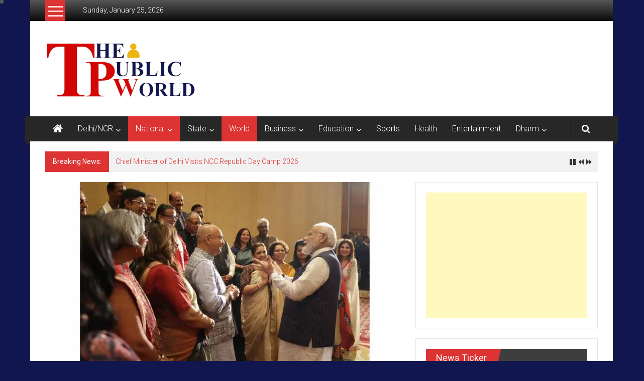

--- FILE ---
content_type: text/html; charset=UTF-8
request_url: https://thepublicworld.com/archives/92468
body_size: 37992
content:
<!DOCTYPE html>
<html lang="en-GB" prefix="og: https://ogp.me/ns#">
<head>
	<meta charset="UTF-8">
	<meta name="viewport" content="width=device-width, initial-scale=1">
	<link rel="profile" href="https://gmpg.org/xfn/11">

	<style>
#wpadminbar #wp-admin-bar-wsm_free_top_button .ab-icon:before {
	content: "\f239";
	color: #FF9800;
	top: 3px;
}
</style>	<style>img:is([sizes="auto" i], [sizes^="auto," i]) { contain-intrinsic-size: 3000px 1500px }</style>
	
<!-- Search Engine Optimization by Rank Math - https://rankmath.com/ -->
<title>प्रधानमंत्री नरेन्द्र मोदी का मिस्र दौरा काफी व्यस्तता भरा रहा : कई प्रमुख हस्तियों से हुई मुलाक़ात -</title>
<meta name="description" content="The Public World - नई दिल्ली /काहिरा : प्रधानमंत्री नरेन्द्र मोदी का मिस्र दौरा काफी व्यस्तता भरा रहा . इस दौरान वे काहिरा में अल-हकीम मस्जिद गए जहाँ उन्होंने"/>
<meta name="robots" content="follow, index, max-snippet:-1, max-video-preview:-1, max-image-preview:large"/>
<link rel="canonical" href="https://thepublicworld.com/archives/92468" />
<meta property="og:locale" content="en_GB" />
<meta property="og:type" content="article" />
<meta property="og:title" content="प्रधानमंत्री नरेन्द्र मोदी का मिस्र दौरा काफी व्यस्तता भरा रहा : कई प्रमुख हस्तियों से हुई मुलाक़ात -" />
<meta property="og:description" content="The Public World - नई दिल्ली /काहिरा : प्रधानमंत्री नरेन्द्र मोदी का मिस्र दौरा काफी व्यस्तता भरा रहा . इस दौरान वे काहिरा में अल-हकीम मस्जिद गए जहाँ उन्होंने" />
<meta property="og:url" content="https://thepublicworld.com/archives/92468" />
<meta property="article:section" content="LATEST NEWS" />
<meta property="fb:admins" content="100003817544850" />
<meta property="og:image" content="https://i0.wp.com/thepublicworld.com/wp-content/uploads/2023/06/Narendra-Modi-meets-Indians-in-Egypt-.jpg" />
<meta property="og:image:secure_url" content="https://i0.wp.com/thepublicworld.com/wp-content/uploads/2023/06/Narendra-Modi-meets-Indians-in-Egypt-.jpg" />
<meta property="og:image:width" content="1070" />
<meta property="og:image:height" content="470" />
<meta property="og:image:alt" content="प्रधानमंत्री नरेन्द्र मोदी का मिस्र दौरा काफी व्यस्तता भरा रहा : कई प्रमुख हस्तियों से हुई मुलाक़ात" />
<meta property="og:image:type" content="image/jpeg" />
<meta property="article:published_time" content="2023-06-25T23:37:31+05:30" />
<meta name="twitter:card" content="summary_large_image" />
<meta name="twitter:title" content="प्रधानमंत्री नरेन्द्र मोदी का मिस्र दौरा काफी व्यस्तता भरा रहा : कई प्रमुख हस्तियों से हुई मुलाक़ात -" />
<meta name="twitter:description" content="The Public World - नई दिल्ली /काहिरा : प्रधानमंत्री नरेन्द्र मोदी का मिस्र दौरा काफी व्यस्तता भरा रहा . इस दौरान वे काहिरा में अल-हकीम मस्जिद गए जहाँ उन्होंने" />
<meta name="twitter:image" content="https://i0.wp.com/thepublicworld.com/wp-content/uploads/2023/06/Narendra-Modi-meets-Indians-in-Egypt-.jpg" />
<meta name="twitter:label1" content="Written by" />
<meta name="twitter:data1" content="thepublicworld" />
<meta name="twitter:label2" content="Time to read" />
<meta name="twitter:data2" content="4 minutes" />
<script type="application/ld+json" class="rank-math-schema">{"@context":"https://schema.org","@graph":[{"@type":"Organization","@id":"https://thepublicworld.com/#organization","name":"thepublicworld","logo":{"@type":"ImageObject","@id":"https://thepublicworld.com/#logo","url":"https://thepublicworld.com/wp-content/uploads/2019/04/NEW-LOGO-5-Red-final.jpg","contentUrl":"https://thepublicworld.com/wp-content/uploads/2019/04/NEW-LOGO-5-Red-final.jpg","caption":"thepublicworld","inLanguage":"en-GB","width":"310","height":"107"}},{"@type":"WebSite","@id":"https://thepublicworld.com/#website","url":"https://thepublicworld.com","name":"thepublicworld","publisher":{"@id":"https://thepublicworld.com/#organization"},"inLanguage":"en-GB"},{"@type":"ImageObject","@id":"https://i0.wp.com/thepublicworld.com/wp-content/uploads/2023/06/Narendra-Modi-meets-Indians-in-Egypt-.jpg?fit=1070%2C470&amp;ssl=1","url":"https://i0.wp.com/thepublicworld.com/wp-content/uploads/2023/06/Narendra-Modi-meets-Indians-in-Egypt-.jpg?fit=1070%2C470&amp;ssl=1","width":"1070","height":"470","inLanguage":"en-GB"},{"@type":"BreadcrumbList","@id":"https://thepublicworld.com/archives/92468#breadcrumb","itemListElement":[{"@type":"ListItem","position":"1","item":{"@id":"https://thepublicworld.com","name":"Home"}},{"@type":"ListItem","position":"2","item":{"@id":"https://thepublicworld.com/archives/category/latest-news","name":"LATEST NEWS"}},{"@type":"ListItem","position":"3","item":{"@id":"https://thepublicworld.com/archives/92468","name":"\u092a\u094d\u0930\u0927\u093e\u0928\u092e\u0902\u0924\u094d\u0930\u0940 \u0928\u0930\u0947\u0928\u094d\u0926\u094d\u0930 \u092e\u094b\u0926\u0940 \u0915\u093e \u092e\u093f\u0938\u094d\u0930 \u0926\u094c\u0930\u093e \u0915\u093e\u092b\u0940 \u0935\u094d\u092f\u0938\u094d\u0924\u0924\u093e \u092d\u0930\u093e \u0930\u0939\u093e : \u0915\u0908 \u092a\u094d\u0930\u092e\u0941\u0916 \u0939\u0938\u094d\u0924\u093f\u092f\u094b\u0902 \u0938\u0947 \u0939\u0941\u0908 \u092e\u0941\u0932\u093e\u0958\u093e\u0924"}}]},{"@type":"WebPage","@id":"https://thepublicworld.com/archives/92468#webpage","url":"https://thepublicworld.com/archives/92468","name":"\u092a\u094d\u0930\u0927\u093e\u0928\u092e\u0902\u0924\u094d\u0930\u0940 \u0928\u0930\u0947\u0928\u094d\u0926\u094d\u0930 \u092e\u094b\u0926\u0940 \u0915\u093e \u092e\u093f\u0938\u094d\u0930 \u0926\u094c\u0930\u093e \u0915\u093e\u092b\u0940 \u0935\u094d\u092f\u0938\u094d\u0924\u0924\u093e \u092d\u0930\u093e \u0930\u0939\u093e : \u0915\u0908 \u092a\u094d\u0930\u092e\u0941\u0916 \u0939\u0938\u094d\u0924\u093f\u092f\u094b\u0902 \u0938\u0947 \u0939\u0941\u0908 \u092e\u0941\u0932\u093e\u0958\u093e\u0924 -","datePublished":"2023-06-25T23:37:31+05:30","dateModified":"2023-06-25T23:37:31+05:30","isPartOf":{"@id":"https://thepublicworld.com/#website"},"primaryImageOfPage":{"@id":"https://i0.wp.com/thepublicworld.com/wp-content/uploads/2023/06/Narendra-Modi-meets-Indians-in-Egypt-.jpg?fit=1070%2C470&amp;ssl=1"},"inLanguage":"en-GB","breadcrumb":{"@id":"https://thepublicworld.com/archives/92468#breadcrumb"}},{"@type":"Person","@id":"https://thepublicworld.com/author/thepublicworld","name":"thepublicworld","url":"https://thepublicworld.com/author/thepublicworld","image":{"@type":"ImageObject","@id":"https://secure.gravatar.com/avatar/92d7e9a7f03853d8eba9a4091f54e39516eded0d0627237f34d4f6a894829290?s=96&amp;d=mm&amp;r=g","url":"https://secure.gravatar.com/avatar/92d7e9a7f03853d8eba9a4091f54e39516eded0d0627237f34d4f6a894829290?s=96&amp;d=mm&amp;r=g","caption":"thepublicworld","inLanguage":"en-GB"},"worksFor":{"@id":"https://thepublicworld.com/#organization"}},{"@type":"NewsArticle","headline":"\u092a\u094d\u0930\u0927\u093e\u0928\u092e\u0902\u0924\u094d\u0930\u0940 \u0928\u0930\u0947\u0928\u094d\u0926\u094d\u0930 \u092e\u094b\u0926\u0940 \u0915\u093e \u092e\u093f\u0938\u094d\u0930 \u0926\u094c\u0930\u093e \u0915\u093e\u092b\u0940 \u0935\u094d\u092f\u0938\u094d\u0924\u0924\u093e \u092d\u0930\u093e \u0930\u0939\u093e : \u0915\u0908 \u092a\u094d\u0930\u092e\u0941\u0916 \u0939\u0938\u094d\u0924\u093f\u092f\u094b\u0902 \u0938\u0947 \u0939\u0941\u0908 \u092e\u0941\u0932\u093e\u0958\u093e\u0924","datePublished":"2023-06-25T23:37:31+05:30","dateModified":"2023-06-25T23:37:31+05:30","articleSection":"LATEST NEWS, National, World","author":{"@id":"https://thepublicworld.com/author/thepublicworld","name":"thepublicworld"},"publisher":{"@id":"https://thepublicworld.com/#organization"},"description":"\u0928\u0908 \u0926\u093f\u0932\u094d\u0932\u0940 /\u0915\u093e\u0939\u093f\u0930\u093e : \u092a\u094d\u0930\u0927\u093e\u0928\u092e\u0902\u0924\u094d\u0930\u0940 \u0928\u0930\u0947\u0928\u094d\u0926\u094d\u0930 \u092e\u094b\u0926\u0940 \u0915\u093e \u092e\u093f\u0938\u094d\u0930 \u0926\u094c\u0930\u093e \u0915\u093e\u092b\u0940 \u0935\u094d\u092f\u0938\u094d\u0924\u0924\u093e \u092d\u0930\u093e \u0930\u0939\u093e . \u0907\u0938 \u0926\u094c\u0930\u093e\u0928 \u0935\u0947 \u0915\u093e\u0939\u093f\u0930\u093e \u092e\u0947\u0902 \u0905\u0932-\u0939\u0915\u0940\u092e \u092e\u0938\u094d\u091c\u093f\u0926 \u0917\u090f \u091c\u0939\u093e\u0901 \u0909\u0928\u094d\u0939\u094b\u0902\u0928\u0947 \u092c\u094b\u0939\u0930\u093e \u0938\u092e\u0941\u0926\u093e\u092f \u0915\u0947 \u0928\u0947\u0924\u093e\u0913\u0902 \u0938\u0947 \u092d\u0940 \u092e\u0941\u0932\u093e\u0915\u093e\u0924 \u0915\u0940. \u0938\u093e\u0925 \u0939\u0940 \u092d\u093e\u0930\u0924\u0940\u092f \u0938\u092e\u0941\u0926\u093e\u092f \u0915\u0947 \u0932\u094b\u0917\u094b\u0902 \u0938\u0947 \u092d\u0940 \u092c\u093e\u0924\u091a\u0940\u0924 \u0915\u0940 . \u0935\u0947 \u092e\u093f\u0938\u094d\u0930 \u0915\u0947 \u0917\u094d\u0930\u0948\u0902\u0921 \u092e\u0941\u092b\u094d\u0924\u0940 , \u0939\u0938\u0928 \u0905\u0932\u094d\u0932\u092e \u0939\u094b\u0932\u094d\u0921\u093f\u0902\u0917 \u0915\u0902\u092a\u0928\u0940 \u0915\u0947 \u0938\u0940\u0908\u0913 , \u092e\u093f\u0938\u094d\u0930 \u0915\u0947 \u092a\u094d\u0930\u0938\u093f\u0926\u094d\u0927 \u0932\u0947\u0916\u0915 \u0914\u0930 \u092e\u093f\u0938\u094d\u0930 \u0915\u0947 \u0926\u094b \u092a\u094d\u0930\u092e\u0941\u0916 \u092f\u0941\u0935\u093e \u092f\u094b\u0917 \u092a\u094d\u0930\u0936\u093f\u0915\u094d\u0937\u0915\u094b\u0902 \u0938\u0947 \u092d\u0940 \u092e\u093f\u0932\u0947 .\u00a0","name":"\u092a\u094d\u0930\u0927\u093e\u0928\u092e\u0902\u0924\u094d\u0930\u0940 \u0928\u0930\u0947\u0928\u094d\u0926\u094d\u0930 \u092e\u094b\u0926\u0940 \u0915\u093e \u092e\u093f\u0938\u094d\u0930 \u0926\u094c\u0930\u093e \u0915\u093e\u092b\u0940 \u0935\u094d\u092f\u0938\u094d\u0924\u0924\u093e \u092d\u0930\u093e \u0930\u0939\u093e : \u0915\u0908 \u092a\u094d\u0930\u092e\u0941\u0916 \u0939\u0938\u094d\u0924\u093f\u092f\u094b\u0902 \u0938\u0947 \u0939\u0941\u0908 \u092e\u0941\u0932\u093e\u0958\u093e\u0924","@id":"https://thepublicworld.com/archives/92468#richSnippet","isPartOf":{"@id":"https://thepublicworld.com/archives/92468#webpage"},"image":{"@id":"https://i0.wp.com/thepublicworld.com/wp-content/uploads/2023/06/Narendra-Modi-meets-Indians-in-Egypt-.jpg?fit=1070%2C470&amp;ssl=1"},"inLanguage":"en-GB","mainEntityOfPage":{"@id":"https://thepublicworld.com/archives/92468#webpage"}}]}</script>
<!-- /Rank Math WordPress SEO plugin -->

<link rel='dns-prefetch' href='//stats.wp.com' />
<link rel='dns-prefetch' href='//fonts.googleapis.com' />
<link rel='dns-prefetch' href='//widgets.wp.com' />
<link rel='dns-prefetch' href='//s0.wp.com' />
<link rel='dns-prefetch' href='//0.gravatar.com' />
<link rel='dns-prefetch' href='//1.gravatar.com' />
<link rel='dns-prefetch' href='//2.gravatar.com' />
<link rel='dns-prefetch' href='//jetpack.wordpress.com' />
<link rel='dns-prefetch' href='//public-api.wordpress.com' />
<link rel='preconnect' href='//i0.wp.com' />
<link rel="alternate" type="application/rss+xml" title=" &raquo; Feed" href="https://thepublicworld.com/feed" />
<link rel="alternate" type="application/rss+xml" title=" &raquo; Comments Feed" href="https://thepublicworld.com/comments/feed" />
<script type="text/javascript">
/* <![CDATA[ */
window._wpemojiSettings = {"baseUrl":"https:\/\/s.w.org\/images\/core\/emoji\/16.0.1\/72x72\/","ext":".png","svgUrl":"https:\/\/s.w.org\/images\/core\/emoji\/16.0.1\/svg\/","svgExt":".svg","source":{"concatemoji":"https:\/\/thepublicworld.com\/wp-includes\/js\/wp-emoji-release.min.js?ver=6.8.3"}};
/*! This file is auto-generated */
!function(s,n){var o,i,e;function c(e){try{var t={supportTests:e,timestamp:(new Date).valueOf()};sessionStorage.setItem(o,JSON.stringify(t))}catch(e){}}function p(e,t,n){e.clearRect(0,0,e.canvas.width,e.canvas.height),e.fillText(t,0,0);var t=new Uint32Array(e.getImageData(0,0,e.canvas.width,e.canvas.height).data),a=(e.clearRect(0,0,e.canvas.width,e.canvas.height),e.fillText(n,0,0),new Uint32Array(e.getImageData(0,0,e.canvas.width,e.canvas.height).data));return t.every(function(e,t){return e===a[t]})}function u(e,t){e.clearRect(0,0,e.canvas.width,e.canvas.height),e.fillText(t,0,0);for(var n=e.getImageData(16,16,1,1),a=0;a<n.data.length;a++)if(0!==n.data[a])return!1;return!0}function f(e,t,n,a){switch(t){case"flag":return n(e,"\ud83c\udff3\ufe0f\u200d\u26a7\ufe0f","\ud83c\udff3\ufe0f\u200b\u26a7\ufe0f")?!1:!n(e,"\ud83c\udde8\ud83c\uddf6","\ud83c\udde8\u200b\ud83c\uddf6")&&!n(e,"\ud83c\udff4\udb40\udc67\udb40\udc62\udb40\udc65\udb40\udc6e\udb40\udc67\udb40\udc7f","\ud83c\udff4\u200b\udb40\udc67\u200b\udb40\udc62\u200b\udb40\udc65\u200b\udb40\udc6e\u200b\udb40\udc67\u200b\udb40\udc7f");case"emoji":return!a(e,"\ud83e\udedf")}return!1}function g(e,t,n,a){var r="undefined"!=typeof WorkerGlobalScope&&self instanceof WorkerGlobalScope?new OffscreenCanvas(300,150):s.createElement("canvas"),o=r.getContext("2d",{willReadFrequently:!0}),i=(o.textBaseline="top",o.font="600 32px Arial",{});return e.forEach(function(e){i[e]=t(o,e,n,a)}),i}function t(e){var t=s.createElement("script");t.src=e,t.defer=!0,s.head.appendChild(t)}"undefined"!=typeof Promise&&(o="wpEmojiSettingsSupports",i=["flag","emoji"],n.supports={everything:!0,everythingExceptFlag:!0},e=new Promise(function(e){s.addEventListener("DOMContentLoaded",e,{once:!0})}),new Promise(function(t){var n=function(){try{var e=JSON.parse(sessionStorage.getItem(o));if("object"==typeof e&&"number"==typeof e.timestamp&&(new Date).valueOf()<e.timestamp+604800&&"object"==typeof e.supportTests)return e.supportTests}catch(e){}return null}();if(!n){if("undefined"!=typeof Worker&&"undefined"!=typeof OffscreenCanvas&&"undefined"!=typeof URL&&URL.createObjectURL&&"undefined"!=typeof Blob)try{var e="postMessage("+g.toString()+"("+[JSON.stringify(i),f.toString(),p.toString(),u.toString()].join(",")+"));",a=new Blob([e],{type:"text/javascript"}),r=new Worker(URL.createObjectURL(a),{name:"wpTestEmojiSupports"});return void(r.onmessage=function(e){c(n=e.data),r.terminate(),t(n)})}catch(e){}c(n=g(i,f,p,u))}t(n)}).then(function(e){for(var t in e)n.supports[t]=e[t],n.supports.everything=n.supports.everything&&n.supports[t],"flag"!==t&&(n.supports.everythingExceptFlag=n.supports.everythingExceptFlag&&n.supports[t]);n.supports.everythingExceptFlag=n.supports.everythingExceptFlag&&!n.supports.flag,n.DOMReady=!1,n.readyCallback=function(){n.DOMReady=!0}}).then(function(){return e}).then(function(){var e;n.supports.everything||(n.readyCallback(),(e=n.source||{}).concatemoji?t(e.concatemoji):e.wpemoji&&e.twemoji&&(t(e.twemoji),t(e.wpemoji)))}))}((window,document),window._wpemojiSettings);
/* ]]> */
</script>
<link rel='stylesheet' id='cps_css_style-css' href='https://thepublicworld.com/wp-content/plugins/category-post-slider/css/cps-style.css?ver=1.4' type='text/css' media='all' />
<link rel='stylesheet' id='jetpack_related-posts-css' href='https://thepublicworld.com/wp-content/plugins/jetpack/modules/related-posts/related-posts.css?ver=20240116' type='text/css' media='all' />
<style id='wp-emoji-styles-inline-css' type='text/css'>

	img.wp-smiley, img.emoji {
		display: inline !important;
		border: none !important;
		box-shadow: none !important;
		height: 1em !important;
		width: 1em !important;
		margin: 0 0.07em !important;
		vertical-align: -0.1em !important;
		background: none !important;
		padding: 0 !important;
	}
</style>
<link rel='stylesheet' id='wp-block-library-css' href='https://thepublicworld.com/wp-includes/css/dist/block-library/style.min.css?ver=6.8.3' type='text/css' media='all' />
<style id='wp-block-library-theme-inline-css' type='text/css'>
.wp-block-audio :where(figcaption){color:#555;font-size:13px;text-align:center}.is-dark-theme .wp-block-audio :where(figcaption){color:#ffffffa6}.wp-block-audio{margin:0 0 1em}.wp-block-code{border:1px solid #ccc;border-radius:4px;font-family:Menlo,Consolas,monaco,monospace;padding:.8em 1em}.wp-block-embed :where(figcaption){color:#555;font-size:13px;text-align:center}.is-dark-theme .wp-block-embed :where(figcaption){color:#ffffffa6}.wp-block-embed{margin:0 0 1em}.blocks-gallery-caption{color:#555;font-size:13px;text-align:center}.is-dark-theme .blocks-gallery-caption{color:#ffffffa6}:root :where(.wp-block-image figcaption){color:#555;font-size:13px;text-align:center}.is-dark-theme :root :where(.wp-block-image figcaption){color:#ffffffa6}.wp-block-image{margin:0 0 1em}.wp-block-pullquote{border-bottom:4px solid;border-top:4px solid;color:currentColor;margin-bottom:1.75em}.wp-block-pullquote cite,.wp-block-pullquote footer,.wp-block-pullquote__citation{color:currentColor;font-size:.8125em;font-style:normal;text-transform:uppercase}.wp-block-quote{border-left:.25em solid;margin:0 0 1.75em;padding-left:1em}.wp-block-quote cite,.wp-block-quote footer{color:currentColor;font-size:.8125em;font-style:normal;position:relative}.wp-block-quote:where(.has-text-align-right){border-left:none;border-right:.25em solid;padding-left:0;padding-right:1em}.wp-block-quote:where(.has-text-align-center){border:none;padding-left:0}.wp-block-quote.is-large,.wp-block-quote.is-style-large,.wp-block-quote:where(.is-style-plain){border:none}.wp-block-search .wp-block-search__label{font-weight:700}.wp-block-search__button{border:1px solid #ccc;padding:.375em .625em}:where(.wp-block-group.has-background){padding:1.25em 2.375em}.wp-block-separator.has-css-opacity{opacity:.4}.wp-block-separator{border:none;border-bottom:2px solid;margin-left:auto;margin-right:auto}.wp-block-separator.has-alpha-channel-opacity{opacity:1}.wp-block-separator:not(.is-style-wide):not(.is-style-dots){width:100px}.wp-block-separator.has-background:not(.is-style-dots){border-bottom:none;height:1px}.wp-block-separator.has-background:not(.is-style-wide):not(.is-style-dots){height:2px}.wp-block-table{margin:0 0 1em}.wp-block-table td,.wp-block-table th{word-break:normal}.wp-block-table :where(figcaption){color:#555;font-size:13px;text-align:center}.is-dark-theme .wp-block-table :where(figcaption){color:#ffffffa6}.wp-block-video :where(figcaption){color:#555;font-size:13px;text-align:center}.is-dark-theme .wp-block-video :where(figcaption){color:#ffffffa6}.wp-block-video{margin:0 0 1em}:root :where(.wp-block-template-part.has-background){margin-bottom:0;margin-top:0;padding:1.25em 2.375em}
</style>
<style id='classic-theme-styles-inline-css' type='text/css'>
/*! This file is auto-generated */
.wp-block-button__link{color:#fff;background-color:#32373c;border-radius:9999px;box-shadow:none;text-decoration:none;padding:calc(.667em + 2px) calc(1.333em + 2px);font-size:1.125em}.wp-block-file__button{background:#32373c;color:#fff;text-decoration:none}
</style>
<link rel='stylesheet' id='mediaelement-css' href='https://thepublicworld.com/wp-includes/js/mediaelement/mediaelementplayer-legacy.min.css?ver=4.2.17' type='text/css' media='all' />
<link rel='stylesheet' id='wp-mediaelement-css' href='https://thepublicworld.com/wp-includes/js/mediaelement/wp-mediaelement.min.css?ver=6.8.3' type='text/css' media='all' />
<style id='jetpack-sharing-buttons-style-inline-css' type='text/css'>
.jetpack-sharing-buttons__services-list{display:flex;flex-direction:row;flex-wrap:wrap;gap:0;list-style-type:none;margin:5px;padding:0}.jetpack-sharing-buttons__services-list.has-small-icon-size{font-size:12px}.jetpack-sharing-buttons__services-list.has-normal-icon-size{font-size:16px}.jetpack-sharing-buttons__services-list.has-large-icon-size{font-size:24px}.jetpack-sharing-buttons__services-list.has-huge-icon-size{font-size:36px}@media print{.jetpack-sharing-buttons__services-list{display:none!important}}.editor-styles-wrapper .wp-block-jetpack-sharing-buttons{gap:0;padding-inline-start:0}ul.jetpack-sharing-buttons__services-list.has-background{padding:1.25em 2.375em}
</style>
<style id='global-styles-inline-css' type='text/css'>
:root{--wp--preset--aspect-ratio--square: 1;--wp--preset--aspect-ratio--4-3: 4/3;--wp--preset--aspect-ratio--3-4: 3/4;--wp--preset--aspect-ratio--3-2: 3/2;--wp--preset--aspect-ratio--2-3: 2/3;--wp--preset--aspect-ratio--16-9: 16/9;--wp--preset--aspect-ratio--9-16: 9/16;--wp--preset--color--black: #000000;--wp--preset--color--cyan-bluish-gray: #abb8c3;--wp--preset--color--white: #ffffff;--wp--preset--color--pale-pink: #f78da7;--wp--preset--color--vivid-red: #cf2e2e;--wp--preset--color--luminous-vivid-orange: #ff6900;--wp--preset--color--luminous-vivid-amber: #fcb900;--wp--preset--color--light-green-cyan: #7bdcb5;--wp--preset--color--vivid-green-cyan: #00d084;--wp--preset--color--pale-cyan-blue: #8ed1fc;--wp--preset--color--vivid-cyan-blue: #0693e3;--wp--preset--color--vivid-purple: #9b51e0;--wp--preset--gradient--vivid-cyan-blue-to-vivid-purple: linear-gradient(135deg,rgba(6,147,227,1) 0%,rgb(155,81,224) 100%);--wp--preset--gradient--light-green-cyan-to-vivid-green-cyan: linear-gradient(135deg,rgb(122,220,180) 0%,rgb(0,208,130) 100%);--wp--preset--gradient--luminous-vivid-amber-to-luminous-vivid-orange: linear-gradient(135deg,rgba(252,185,0,1) 0%,rgba(255,105,0,1) 100%);--wp--preset--gradient--luminous-vivid-orange-to-vivid-red: linear-gradient(135deg,rgba(255,105,0,1) 0%,rgb(207,46,46) 100%);--wp--preset--gradient--very-light-gray-to-cyan-bluish-gray: linear-gradient(135deg,rgb(238,238,238) 0%,rgb(169,184,195) 100%);--wp--preset--gradient--cool-to-warm-spectrum: linear-gradient(135deg,rgb(74,234,220) 0%,rgb(151,120,209) 20%,rgb(207,42,186) 40%,rgb(238,44,130) 60%,rgb(251,105,98) 80%,rgb(254,248,76) 100%);--wp--preset--gradient--blush-light-purple: linear-gradient(135deg,rgb(255,206,236) 0%,rgb(152,150,240) 100%);--wp--preset--gradient--blush-bordeaux: linear-gradient(135deg,rgb(254,205,165) 0%,rgb(254,45,45) 50%,rgb(107,0,62) 100%);--wp--preset--gradient--luminous-dusk: linear-gradient(135deg,rgb(255,203,112) 0%,rgb(199,81,192) 50%,rgb(65,88,208) 100%);--wp--preset--gradient--pale-ocean: linear-gradient(135deg,rgb(255,245,203) 0%,rgb(182,227,212) 50%,rgb(51,167,181) 100%);--wp--preset--gradient--electric-grass: linear-gradient(135deg,rgb(202,248,128) 0%,rgb(113,206,126) 100%);--wp--preset--gradient--midnight: linear-gradient(135deg,rgb(2,3,129) 0%,rgb(40,116,252) 100%);--wp--preset--font-size--small: 13px;--wp--preset--font-size--medium: 20px;--wp--preset--font-size--large: 36px;--wp--preset--font-size--x-large: 42px;--wp--preset--spacing--20: 0.44rem;--wp--preset--spacing--30: 0.67rem;--wp--preset--spacing--40: 1rem;--wp--preset--spacing--50: 1.5rem;--wp--preset--spacing--60: 2.25rem;--wp--preset--spacing--70: 3.38rem;--wp--preset--spacing--80: 5.06rem;--wp--preset--shadow--natural: 6px 6px 9px rgba(0, 0, 0, 0.2);--wp--preset--shadow--deep: 12px 12px 50px rgba(0, 0, 0, 0.4);--wp--preset--shadow--sharp: 6px 6px 0px rgba(0, 0, 0, 0.2);--wp--preset--shadow--outlined: 6px 6px 0px -3px rgba(255, 255, 255, 1), 6px 6px rgba(0, 0, 0, 1);--wp--preset--shadow--crisp: 6px 6px 0px rgba(0, 0, 0, 1);}:where(.is-layout-flex){gap: 0.5em;}:where(.is-layout-grid){gap: 0.5em;}body .is-layout-flex{display: flex;}.is-layout-flex{flex-wrap: wrap;align-items: center;}.is-layout-flex > :is(*, div){margin: 0;}body .is-layout-grid{display: grid;}.is-layout-grid > :is(*, div){margin: 0;}:where(.wp-block-columns.is-layout-flex){gap: 2em;}:where(.wp-block-columns.is-layout-grid){gap: 2em;}:where(.wp-block-post-template.is-layout-flex){gap: 1.25em;}:where(.wp-block-post-template.is-layout-grid){gap: 1.25em;}.has-black-color{color: var(--wp--preset--color--black) !important;}.has-cyan-bluish-gray-color{color: var(--wp--preset--color--cyan-bluish-gray) !important;}.has-white-color{color: var(--wp--preset--color--white) !important;}.has-pale-pink-color{color: var(--wp--preset--color--pale-pink) !important;}.has-vivid-red-color{color: var(--wp--preset--color--vivid-red) !important;}.has-luminous-vivid-orange-color{color: var(--wp--preset--color--luminous-vivid-orange) !important;}.has-luminous-vivid-amber-color{color: var(--wp--preset--color--luminous-vivid-amber) !important;}.has-light-green-cyan-color{color: var(--wp--preset--color--light-green-cyan) !important;}.has-vivid-green-cyan-color{color: var(--wp--preset--color--vivid-green-cyan) !important;}.has-pale-cyan-blue-color{color: var(--wp--preset--color--pale-cyan-blue) !important;}.has-vivid-cyan-blue-color{color: var(--wp--preset--color--vivid-cyan-blue) !important;}.has-vivid-purple-color{color: var(--wp--preset--color--vivid-purple) !important;}.has-black-background-color{background-color: var(--wp--preset--color--black) !important;}.has-cyan-bluish-gray-background-color{background-color: var(--wp--preset--color--cyan-bluish-gray) !important;}.has-white-background-color{background-color: var(--wp--preset--color--white) !important;}.has-pale-pink-background-color{background-color: var(--wp--preset--color--pale-pink) !important;}.has-vivid-red-background-color{background-color: var(--wp--preset--color--vivid-red) !important;}.has-luminous-vivid-orange-background-color{background-color: var(--wp--preset--color--luminous-vivid-orange) !important;}.has-luminous-vivid-amber-background-color{background-color: var(--wp--preset--color--luminous-vivid-amber) !important;}.has-light-green-cyan-background-color{background-color: var(--wp--preset--color--light-green-cyan) !important;}.has-vivid-green-cyan-background-color{background-color: var(--wp--preset--color--vivid-green-cyan) !important;}.has-pale-cyan-blue-background-color{background-color: var(--wp--preset--color--pale-cyan-blue) !important;}.has-vivid-cyan-blue-background-color{background-color: var(--wp--preset--color--vivid-cyan-blue) !important;}.has-vivid-purple-background-color{background-color: var(--wp--preset--color--vivid-purple) !important;}.has-black-border-color{border-color: var(--wp--preset--color--black) !important;}.has-cyan-bluish-gray-border-color{border-color: var(--wp--preset--color--cyan-bluish-gray) !important;}.has-white-border-color{border-color: var(--wp--preset--color--white) !important;}.has-pale-pink-border-color{border-color: var(--wp--preset--color--pale-pink) !important;}.has-vivid-red-border-color{border-color: var(--wp--preset--color--vivid-red) !important;}.has-luminous-vivid-orange-border-color{border-color: var(--wp--preset--color--luminous-vivid-orange) !important;}.has-luminous-vivid-amber-border-color{border-color: var(--wp--preset--color--luminous-vivid-amber) !important;}.has-light-green-cyan-border-color{border-color: var(--wp--preset--color--light-green-cyan) !important;}.has-vivid-green-cyan-border-color{border-color: var(--wp--preset--color--vivid-green-cyan) !important;}.has-pale-cyan-blue-border-color{border-color: var(--wp--preset--color--pale-cyan-blue) !important;}.has-vivid-cyan-blue-border-color{border-color: var(--wp--preset--color--vivid-cyan-blue) !important;}.has-vivid-purple-border-color{border-color: var(--wp--preset--color--vivid-purple) !important;}.has-vivid-cyan-blue-to-vivid-purple-gradient-background{background: var(--wp--preset--gradient--vivid-cyan-blue-to-vivid-purple) !important;}.has-light-green-cyan-to-vivid-green-cyan-gradient-background{background: var(--wp--preset--gradient--light-green-cyan-to-vivid-green-cyan) !important;}.has-luminous-vivid-amber-to-luminous-vivid-orange-gradient-background{background: var(--wp--preset--gradient--luminous-vivid-amber-to-luminous-vivid-orange) !important;}.has-luminous-vivid-orange-to-vivid-red-gradient-background{background: var(--wp--preset--gradient--luminous-vivid-orange-to-vivid-red) !important;}.has-very-light-gray-to-cyan-bluish-gray-gradient-background{background: var(--wp--preset--gradient--very-light-gray-to-cyan-bluish-gray) !important;}.has-cool-to-warm-spectrum-gradient-background{background: var(--wp--preset--gradient--cool-to-warm-spectrum) !important;}.has-blush-light-purple-gradient-background{background: var(--wp--preset--gradient--blush-light-purple) !important;}.has-blush-bordeaux-gradient-background{background: var(--wp--preset--gradient--blush-bordeaux) !important;}.has-luminous-dusk-gradient-background{background: var(--wp--preset--gradient--luminous-dusk) !important;}.has-pale-ocean-gradient-background{background: var(--wp--preset--gradient--pale-ocean) !important;}.has-electric-grass-gradient-background{background: var(--wp--preset--gradient--electric-grass) !important;}.has-midnight-gradient-background{background: var(--wp--preset--gradient--midnight) !important;}.has-small-font-size{font-size: var(--wp--preset--font-size--small) !important;}.has-medium-font-size{font-size: var(--wp--preset--font-size--medium) !important;}.has-large-font-size{font-size: var(--wp--preset--font-size--large) !important;}.has-x-large-font-size{font-size: var(--wp--preset--font-size--x-large) !important;}
:where(.wp-block-post-template.is-layout-flex){gap: 1.25em;}:where(.wp-block-post-template.is-layout-grid){gap: 1.25em;}
:where(.wp-block-columns.is-layout-flex){gap: 2em;}:where(.wp-block-columns.is-layout-grid){gap: 2em;}
:root :where(.wp-block-pullquote){font-size: 1.5em;line-height: 1.6;}
</style>
<link rel='stylesheet' id='main_css-css' href='https://thepublicworld.com/wp-content/plugins/font-size-switcher/assets/style.css?ver=6.8.3' type='text/css' media='all' />
<link rel='stylesheet' id='secure-copy-content-protection-public-css' href='https://thepublicworld.com/wp-content/plugins/secure-copy-content-protection/public/css/secure-copy-content-protection-public.css?ver=4.9.8' type='text/css' media='all' />
<link rel='stylesheet' id='wsm-style-css' href='https://thepublicworld.com/wp-content/plugins/wp-stats-manager/css/style.css?ver=1.2' type='text/css' media='all' />
<link rel='stylesheet' id='wp-components-css' href='https://thepublicworld.com/wp-includes/css/dist/components/style.min.css?ver=6.8.3' type='text/css' media='all' />
<link rel='stylesheet' id='godaddy-styles-css' href='https://thepublicworld.com/wp-content/mu-plugins/vendor/wpex/godaddy-launch/includes/Dependencies/GoDaddy/Styles/build/latest.css?ver=2.0.2' type='text/css' media='all' />
<link rel='stylesheet' id='ez-toc-css' href='https://thepublicworld.com/wp-content/plugins/easy-table-of-contents/assets/css/screen.min.css?ver=2.0.80' type='text/css' media='all' />
<style id='ez-toc-inline-css' type='text/css'>
div#ez-toc-container .ez-toc-title {font-size: 120%;}div#ez-toc-container .ez-toc-title {font-weight: 500;}div#ez-toc-container ul li , div#ez-toc-container ul li a {font-size: 95%;}div#ez-toc-container ul li , div#ez-toc-container ul li a {font-weight: 500;}div#ez-toc-container nav ul ul li {font-size: 90%;}.ez-toc-box-title {font-weight: bold; margin-bottom: 10px; text-align: center; text-transform: uppercase; letter-spacing: 1px; color: #666; padding-bottom: 5px;position:absolute;top:-4%;left:5%;background-color: inherit;transition: top 0.3s ease;}.ez-toc-box-title.toc-closed {top:-25%;}
.ez-toc-container-direction {direction: ltr;}.ez-toc-counter ul{counter-reset: item ;}.ez-toc-counter nav ul li a::before {content: counters(item, '.', decimal) '. ';display: inline-block;counter-increment: item;flex-grow: 0;flex-shrink: 0;margin-right: .2em; float: left; }.ez-toc-widget-direction {direction: ltr;}.ez-toc-widget-container ul{counter-reset: item ;}.ez-toc-widget-container nav ul li a::before {content: counters(item, '.', decimal) '. ';display: inline-block;counter-increment: item;flex-grow: 0;flex-shrink: 0;margin-right: .2em; float: left; }
</style>
<link rel='stylesheet' id='lazy-load-videos-and-sticky-control-style-css' href='https://thepublicworld.com/wp-content/plugins/lazy-load-videos-and-sticky-control/assets/css/llvasc-public.min.css?ver=3.0.0' type='text/css' media='all' />
<link rel='stylesheet' id='colornews-google-fonts-css' href='//fonts.googleapis.com/css?family=Roboto%3A400%2C300%2C700%2C900&#038;subset=latin%2Clatin-ext&#038;display=swap' type='text/css' media='all' />
<link rel='stylesheet' id='colornews-style-css' href='https://thepublicworld.com/wp-content/themes/colornews/style.css?ver=6.8.3' type='text/css' media='all' />
<link rel='stylesheet' id='colornews-fontawesome-css' href='https://thepublicworld.com/wp-content/themes/colornews/font-awesome/css/font-awesome.min.css?ver=4.4.0' type='text/css' media='all' />
<link rel='stylesheet' id='colornews-featured-image-popup-css-css' href='https://thepublicworld.com/wp-content/themes/colornews/js/magnific-popup/magnific-popup.css?ver=20150714' type='text/css' media='all' />
<link rel='stylesheet' id='jetpack_likes-css' href='https://thepublicworld.com/wp-content/plugins/jetpack/modules/likes/style.css?ver=15.4' type='text/css' media='all' />
<link rel='stylesheet' id='gem-base-css' href='https://thepublicworld.com/wp-content/plugins/godaddy-email-marketing-sign-up-forms/css/gem.min.css?ver=1.4.3' type='text/css' media='all' />
<link rel='stylesheet' id='sharedaddy-css' href='https://thepublicworld.com/wp-content/plugins/jetpack/modules/sharedaddy/sharing.css?ver=15.4' type='text/css' media='all' />
<link rel='stylesheet' id='social-logos-css' href='https://thepublicworld.com/wp-content/plugins/jetpack/_inc/social-logos/social-logos.min.css?ver=15.4' type='text/css' media='all' />
<script type="text/javascript" id="jetpack_related-posts-js-extra">
/* <![CDATA[ */
var related_posts_js_options = {"post_heading":"h4"};
/* ]]> */
</script>
<script type="text/javascript" src="https://thepublicworld.com/wp-content/plugins/jetpack/_inc/build/related-posts/related-posts.min.js?ver=20240116" id="jetpack_related-posts-js"></script>
<script type="text/javascript" src="https://thepublicworld.com/wp-includes/js/tinymce/tinymce.min.js?ver=49110-20250317" id="wp-tinymce-root-js"></script>
<script type="text/javascript" src="https://thepublicworld.com/wp-includes/js/tinymce/plugins/compat3x/plugin.min.js?ver=49110-20250317" id="wp-tinymce-js"></script>
<script type="text/javascript" src="https://thepublicworld.com/wp-includes/js/jquery/jquery.min.js?ver=3.7.1" id="jquery-core-js"></script>
<script type="text/javascript" src="https://thepublicworld.com/wp-includes/js/jquery/jquery-migrate.min.js?ver=3.4.1" id="jquery-migrate-js"></script>
<script type="text/javascript" src="https://thepublicworld.com/wp-content/plugins/category-post-slider/js/jquery.cpsslider.js?ver=1.4" id="cps_plugin_js-js"></script>
<script type="text/javascript" src="https://thepublicworld.com/wp-content/plugins/font-size-switcher/js/script.js?ver=6.8.3" id="script-js"></script>
<!--[if lte IE 8]>
<script type="text/javascript" src="https://thepublicworld.com/wp-content/themes/colornews/js/html5shiv.js?ver=3.7.3" id="html5shiv-js"></script>
<![endif]-->
<link rel="https://api.w.org/" href="https://thepublicworld.com/wp-json/" /><link rel="alternate" title="JSON" type="application/json" href="https://thepublicworld.com/wp-json/wp/v2/posts/92468" /><link rel="EditURI" type="application/rsd+xml" title="RSD" href="https://thepublicworld.com/xmlrpc.php?rsd" />
<meta name="generator" content="WordPress 6.8.3" />
<link rel='shortlink' href='https://thepublicworld.com/?p=92468' />
<link rel="alternate" title="oEmbed (JSON)" type="application/json+oembed" href="https://thepublicworld.com/wp-json/oembed/1.0/embed?url=https%3A%2F%2Fthepublicworld.com%2Farchives%2F92468" />
<link rel="alternate" title="oEmbed (XML)" type="text/xml+oembed" href="https://thepublicworld.com/wp-json/oembed/1.0/embed?url=https%3A%2F%2Fthepublicworld.com%2Farchives%2F92468&#038;format=xml" />
<!-- Global site tag (gtag.js) - Google Ads: 866450691 -->
<script async src="https://www.googletagmanager.com/gtag/js?id=AW-866450691"></script>
<script>
  window.dataLayer = window.dataLayer || [];
  function gtag(){dataLayer.push(arguments);}
  gtag('js', new Date());

  gtag('config', 'AW-866450691');
</script>
<!-- Event snippet for Page views conversion page -->
<script>
  gtag('event', 'conversion', {'send_to': 'AW-866450691/DU3TCMTfw7QBEIP6k50D'});
</script>
<script async src="https://securepubads.g.doubleclick.net/tag/js/gpt.js"></script>
<script>
  window.googletag = window.googletag || {cmd: []};
  googletag.cmd.push(function() {
    googletag.defineSlot('/21842299370/1234', [[580, 400], [480, 320], [728, 90]], 'div-gpt-ad-1587656932543-0').addService(googletag.pubads());
    googletag.pubads().enableSingleRequest();
    googletag.enableServices();
  });
</script>
        <!-- Wordpress Stats Manager -->
        <script type="text/javascript">
            var _wsm = _wsm || [];
            _wsm.push(['trackPageView']);
            _wsm.push(['enableLinkTracking']);
            _wsm.push(['enableHeartBeatTimer']);
            (function() {
                var u = "https://thepublicworld.com/wp-content/plugins/wp-stats-manager/";
                _wsm.push(['setUrlReferrer', ""]);
                _wsm.push(['setTrackerUrl', "https://thepublicworld.com/?wmcAction=wmcTrack"]);
                _wsm.push(['setSiteId', "1"]);
                _wsm.push(['setPageId', "92468"]);
                _wsm.push(['setWpUserId', "0"]);
                var d = document,
                    g = d.createElement('script'),
                    s = d.getElementsByTagName('script')[0];
                g.type = 'text/javascript';
                g.async = true;
                g.defer = true;
                g.src = u + 'js/wsm_new.js';
                s.parentNode.insertBefore(g, s);
            })();
        </script>
        <!-- End Wordpress Stats Manager Code -->
	<style>img#wpstats{display:none}</style>
		<style type="text/css" id="custom-background-css">
body.custom-background { background-color: #12164f; background-image: url("https://thepublicworld.com/wp-content/themes/colornews/img/bg-pattern.jpg"); background-position: left top; background-size: auto; background-repeat: no-repeat; background-attachment: scroll; }
</style>
	<link rel="icon" href="https://i0.wp.com/thepublicworld.com/wp-content/uploads/2024/03/Logo.png?fit=32%2C16&#038;ssl=1" sizes="32x32" />
<link rel="icon" href="https://i0.wp.com/thepublicworld.com/wp-content/uploads/2024/03/Logo.png?fit=192%2C96&#038;ssl=1" sizes="192x192" />
<link rel="apple-touch-icon" href="https://i0.wp.com/thepublicworld.com/wp-content/uploads/2024/03/Logo.png?fit=180%2C90&#038;ssl=1" />
<meta name="msapplication-TileImage" content="https://i0.wp.com/thepublicworld.com/wp-content/uploads/2024/03/Logo.png?fit=270%2C135&#038;ssl=1" />
<!--  Internal Styles -->		<style type="text/css"> .home-slider-wrapper .slider-btn a:hover,.random-hover-link a:hover{background:#dd3333;border:1px solid #dd3333}#site-navigation ul>li.current-menu-ancestor,#site-navigation ul>li.current-menu-item,#site-navigation ul>li.current-menu-parent,#site-navigation ul>li:hover,.block-title,.bottom-header-wrapper .home-icon a:hover,.home .bottom-header-wrapper .home-icon a,.breaking-news-title,.bttn:hover,.carousel-slider-wrapper .bx-controls a,.cat-links a,.category-menu,.category-menu ul.sub-menu,.category-toggle-block,.error,.home-slider .bx-pager a.active,.home-slider .bx-pager a:hover,.navigation .nav-links a:hover,.post .more-link:hover,.random-hover-link a:hover,.search-box,.search-icon:hover,.share-wrap:hover,button,input[type=button]:hover,input[type=reset]:hover,input[type=submit]:hover{background:#dd3333}a{color:#dd3333}.entry-footer a:hover{color:#dd3333}#bottom-footer .copy-right a:hover,#top-footer .widget a:hover,#top-footer .widget a:hover:before,#top-footer .widget li:hover:before,.below-entry-meta span:hover a,.below-entry-meta span:hover i,.caption-title a:hover,.comment .comment-reply-link:hover,.entry-btn a:hover,.entry-title a:hover,.num-404,.tag-cloud-wrap a:hover,.top-menu-wrap ul li.current-menu-ancestor>a,.top-menu-wrap ul li.current-menu-item>a,.top-menu-wrap ul li.current-menu-parent>a,.top-menu-wrap ul li:hover>a,.widget a:hover,.widget a:hover::before{color:#dd3333}#top-footer .block-title{border-bottom:1px solid #dd3333}#site-navigation .menu-toggle:hover,.sub-toggle{background:#dd3333}.colornews_random_post .random-hover-link a:hover{background:#dd3333 none repeat scroll 0 0;border:1px solid #dd3333}#site-title a:hover{color:#dd3333}a#scroll-up i{color:#dd3333}.page-header .page-title{border-bottom:3px solid #dd3333;color:#dd3333}@media (max-width: 768px) {    #site-navigation ul > li:hover > a, #site-navigation ul > li.current-menu-item > a,#site-navigation ul > li.current-menu-ancestor > a,#site-navigation ul > li.current-menu-parent > a {background:#dd3333}}</style>
											</head>

<body class="wp-singular post-template-default single single-post postid-92468 single-format-standard custom-background wp-custom-logo wp-embed-responsive wp-theme-colornews  boxed-layout group-blog">


<div id="page" class="hfeed site">
		<a class="skip-link screen-reader-text" href="#main">Skip to content</a>

	<header id="masthead" class="site-header" role="banner">
		<div class="top-header-wrapper clearfix">
			<div class="tg-container">
				<div class="tg-inner-wrap">
																		<div class="category-toogle-wrap">
								<div class="category-toggle-block">
									<span class="toggle-bar"></span>
									<span class="toggle-bar"></span>
									<span class="toggle-bar"></span>
								</div>
								<div class="category-menu menu hide"><ul><li id="menu-item-231" class="menu-item menu-item-type-taxonomy menu-item-object-category menu-item-has-children menu-item-231"><a href="https://thepublicworld.com/archives/category/delhincr">Delhi/NCR</a>
<ul class="sub-menu">
	<li id="menu-item-334" class="menu-item menu-item-type-taxonomy menu-item-object-category menu-item-334"><a href="https://thepublicworld.com/archives/category/interviews">Interviews 1</a></li>
	<li id="menu-item-265" class="menu-item menu-item-type-taxonomy menu-item-object-category menu-item-265"><a href="https://thepublicworld.com/archives/category/gurugram">Gurugram</a></li>
	<li id="menu-item-287" class="menu-item menu-item-type-taxonomy menu-item-object-category menu-item-287"><a href="https://thepublicworld.com/archives/category/delhi">Delhi</a></li>
	<li id="menu-item-288" class="menu-item menu-item-type-taxonomy menu-item-object-category menu-item-288"><a href="https://thepublicworld.com/archives/category/faridabad">Faridabad</a></li>
</ul>
</li>
<li id="menu-item-236" class="menu-item menu-item-type-taxonomy menu-item-object-category current-post-ancestor current-menu-parent current-post-parent menu-item-has-children menu-item-236"><a href="https://thepublicworld.com/archives/category/national">National</a>
<ul class="sub-menu">
	<li id="menu-item-3553" class="menu-item menu-item-type-taxonomy menu-item-object-category menu-item-3553"><a href="https://thepublicworld.com/archives/category/facebook-friends">Facebook Friends</a></li>
	<li id="menu-item-335" class="menu-item menu-item-type-taxonomy menu-item-object-category menu-item-335"><a href="https://thepublicworld.com/archives/category/exclusive-interview-2">Interviews 2</a></li>
	<li id="menu-item-332" class="menu-item menu-item-type-taxonomy menu-item-object-category current-post-ancestor current-menu-parent current-post-parent menu-item-332"><a href="https://thepublicworld.com/archives/category/latest-news">LATEST NEWS</a></li>
	<li id="menu-item-230" class="menu-item menu-item-type-taxonomy menu-item-object-category menu-item-230"><a href="https://thepublicworld.com/archives/category/politics">Politics</a></li>
	<li id="menu-item-445" class="menu-item menu-item-type-taxonomy menu-item-object-category menu-item-445"><a href="https://thepublicworld.com/archives/category/blog">BLOG</a></li>
</ul>
</li>
<li id="menu-item-235" class="menu-item menu-item-type-taxonomy menu-item-object-category menu-item-has-children menu-item-235"><a href="https://thepublicworld.com/archives/category/state">State</a>
<ul class="sub-menu">
	<li id="menu-item-266" class="menu-item menu-item-type-taxonomy menu-item-object-category menu-item-266"><a href="https://thepublicworld.com/archives/category/bihar">Bihar</a></li>
	<li id="menu-item-269" class="menu-item menu-item-type-taxonomy menu-item-object-category menu-item-has-children menu-item-269"><a href="https://thepublicworld.com/archives/category/haryana">Haryana</a>
	<ul class="sub-menu">
		<li id="menu-item-5991" class="menu-item menu-item-type-taxonomy menu-item-object-category menu-item-5991"><a href="https://thepublicworld.com/archives/category/mewat">Mewat</a></li>
		<li id="menu-item-7620" class="menu-item menu-item-type-taxonomy menu-item-object-category menu-item-7620"><a href="https://thepublicworld.com/archives/category/chandigarh">Chandigarh</a></li>
	</ul>
</li>
	<li id="menu-item-276" class="menu-item menu-item-type-taxonomy menu-item-object-category menu-item-276"><a href="https://thepublicworld.com/archives/category/uttar-pradesh">Uttar pradesh</a></li>
	<li id="menu-item-274" class="menu-item menu-item-type-taxonomy menu-item-object-category menu-item-274"><a href="https://thepublicworld.com/archives/category/punjab">Punjab</a></li>
	<li id="menu-item-275" class="menu-item menu-item-type-taxonomy menu-item-object-category menu-item-275"><a href="https://thepublicworld.com/archives/category/rajasthan">Rajasthan</a></li>
	<li id="menu-item-273" class="menu-item menu-item-type-taxonomy menu-item-object-category menu-item-273"><a href="https://thepublicworld.com/archives/category/maharashtra">Maharashtra</a></li>
	<li id="menu-item-270" class="menu-item menu-item-type-taxonomy menu-item-object-category menu-item-270"><a href="https://thepublicworld.com/archives/category/himachal-pradesh">Himachal Pradesh</a></li>
	<li id="menu-item-267" class="menu-item menu-item-type-taxonomy menu-item-object-category menu-item-267"><a href="https://thepublicworld.com/archives/category/chhattisgarh">Chhattisgarh</a></li>
	<li id="menu-item-268" class="menu-item menu-item-type-taxonomy menu-item-object-category menu-item-268"><a href="https://thepublicworld.com/archives/category/gujrat">Gujrat</a></li>
	<li id="menu-item-271" class="menu-item menu-item-type-taxonomy menu-item-object-category menu-item-271"><a href="https://thepublicworld.com/archives/category/jharkhand">Jharkhand</a></li>
	<li id="menu-item-277" class="menu-item menu-item-type-taxonomy menu-item-object-category menu-item-277"><a href="https://thepublicworld.com/archives/category/uttarakhand">Uttarakhand</a></li>
	<li id="menu-item-272" class="menu-item menu-item-type-taxonomy menu-item-object-category menu-item-272"><a href="https://thepublicworld.com/archives/category/madhya-pradesh">Madhya Pradesh</a></li>
</ul>
</li>
<li id="menu-item-233" class="menu-item menu-item-type-taxonomy menu-item-object-category current-post-ancestor current-menu-parent current-post-parent menu-item-233"><a href="https://thepublicworld.com/archives/category/world">World</a></li>
<li id="menu-item-234" class="menu-item menu-item-type-taxonomy menu-item-object-category menu-item-has-children menu-item-234"><a href="https://thepublicworld.com/archives/category/business">Business</a>
<ul class="sub-menu">
	<li id="menu-item-280" class="menu-item menu-item-type-taxonomy menu-item-object-category menu-item-280"><a href="https://thepublicworld.com/archives/category/auto">Auto</a></li>
	<li id="menu-item-285" class="menu-item menu-item-type-taxonomy menu-item-object-category menu-item-285"><a href="https://thepublicworld.com/archives/category/gadgets">Gadgets</a></li>
	<li id="menu-item-286" class="menu-item menu-item-type-taxonomy menu-item-object-category menu-item-286"><a href="https://thepublicworld.com/archives/category/real-estate">Real Estate</a></li>
</ul>
</li>
<li id="menu-item-232" class="menu-item menu-item-type-taxonomy menu-item-object-category menu-item-has-children menu-item-232"><a href="https://thepublicworld.com/archives/category/education">Education</a>
<ul class="sub-menu">
	<li id="menu-item-281" class="menu-item menu-item-type-taxonomy menu-item-object-category menu-item-281"><a href="https://thepublicworld.com/archives/category/career">Career news</a></li>
</ul>
</li>
<li id="menu-item-264" class="menu-item menu-item-type-taxonomy menu-item-object-category menu-item-264"><a href="https://thepublicworld.com/archives/category/sports">Sports</a></li>
<li id="menu-item-262" class="menu-item menu-item-type-taxonomy menu-item-object-category menu-item-262"><a href="https://thepublicworld.com/archives/category/health">Health</a></li>
<li id="menu-item-333" class="menu-item menu-item-type-taxonomy menu-item-object-category menu-item-333"><a href="https://thepublicworld.com/archives/category/entertainment">Entertainment</a></li>
<li id="menu-item-3552" class="menu-item menu-item-type-taxonomy menu-item-object-category menu-item-has-children menu-item-3552"><a href="https://thepublicworld.com/archives/category/dharm">Dharm</a>
<ul class="sub-menu">
	<li id="menu-item-263" class="menu-item menu-item-type-taxonomy menu-item-object-category menu-item-263"><a href="https://thepublicworld.com/archives/category/astrology">Astrology</a></li>
</ul>
</li>
</ul></div>							</div><!-- .category-toogle-wrap end -->
												<div class="top-menu-wrap">
										<div class="date-in-header">
				Sunday, January 25, 2026			</div>
									</div>
															</div><!-- .tg-inner-wrap end -->
			</div><!-- .tg-container end -->
					</div><!-- .top-header-wrapper end  -->

				<div class="middle-header-wrapper  clearfix">
			<div class="tg-container">
				<div class="tg-inner-wrap">
											<div class="logo">

							<a href="https://thepublicworld.com/" class="custom-logo-link" rel="home"><img width="300" height="150" src="https://i0.wp.com/thepublicworld.com/wp-content/uploads/2024/03/Logo.png?fit=300%2C150&amp;ssl=1" class="custom-logo" alt="" decoding="async" /></a>
						</div><!-- #logo -->
											<div id="header-text" class="screen-reader-text">
													<h3 id="site-title">
								<a href="https://thepublicworld.com/" title="" rel="home"></a>
							</h3><!-- #site-title -->
												<!-- #site-description -->
					</div><!-- #header-text -->
					<div class="header-advertise">
											</div><!-- .header-advertise end -->
				</div><!-- .tg-inner-wrap end -->
			</div><!-- .tg-container end -->
		</div><!-- .middle-header-wrapper end -->

		
		<div class="bottom-header-wrapper clearfix">
			<div class="bottom-arrow-wrap">
				<div class="tg-container">
					<div class="tg-inner-wrap">
													<div class="home-icon">
								<a title="" href="https://thepublicworld.com/"><i class="fa fa-home"></i></a>
							</div><!-- .home-icon end -->
												<nav id="site-navigation" class="main-navigation clearfix" role="navigation">
							<div class="menu-toggle hide">Menu</div>
							<ul id="nav" class="menu"><li class="menu-item menu-item-type-taxonomy menu-item-object-category menu-item-has-children menu-item-231"><a href="https://thepublicworld.com/archives/category/delhincr">Delhi/NCR</a>
<ul class="sub-menu">
	<li class="menu-item menu-item-type-taxonomy menu-item-object-category menu-item-334"><a href="https://thepublicworld.com/archives/category/interviews">Interviews 1</a></li>
	<li class="menu-item menu-item-type-taxonomy menu-item-object-category menu-item-265"><a href="https://thepublicworld.com/archives/category/gurugram">Gurugram</a></li>
	<li class="menu-item menu-item-type-taxonomy menu-item-object-category menu-item-287"><a href="https://thepublicworld.com/archives/category/delhi">Delhi</a></li>
	<li class="menu-item menu-item-type-taxonomy menu-item-object-category menu-item-288"><a href="https://thepublicworld.com/archives/category/faridabad">Faridabad</a></li>
</ul>
</li>
<li class="menu-item menu-item-type-taxonomy menu-item-object-category current-post-ancestor current-menu-parent current-post-parent menu-item-has-children menu-item-236"><a href="https://thepublicworld.com/archives/category/national">National</a>
<ul class="sub-menu">
	<li class="menu-item menu-item-type-taxonomy menu-item-object-category menu-item-3553"><a href="https://thepublicworld.com/archives/category/facebook-friends">Facebook Friends</a></li>
	<li class="menu-item menu-item-type-taxonomy menu-item-object-category menu-item-335"><a href="https://thepublicworld.com/archives/category/exclusive-interview-2">Interviews 2</a></li>
	<li class="menu-item menu-item-type-taxonomy menu-item-object-category current-post-ancestor current-menu-parent current-post-parent menu-item-332"><a href="https://thepublicworld.com/archives/category/latest-news">LATEST NEWS</a></li>
	<li class="menu-item menu-item-type-taxonomy menu-item-object-category menu-item-230"><a href="https://thepublicworld.com/archives/category/politics">Politics</a></li>
	<li class="menu-item menu-item-type-taxonomy menu-item-object-category menu-item-445"><a href="https://thepublicworld.com/archives/category/blog">BLOG</a></li>
</ul>
</li>
<li class="menu-item menu-item-type-taxonomy menu-item-object-category menu-item-has-children menu-item-235"><a href="https://thepublicworld.com/archives/category/state">State</a>
<ul class="sub-menu">
	<li class="menu-item menu-item-type-taxonomy menu-item-object-category menu-item-266"><a href="https://thepublicworld.com/archives/category/bihar">Bihar</a></li>
	<li class="menu-item menu-item-type-taxonomy menu-item-object-category menu-item-has-children menu-item-269"><a href="https://thepublicworld.com/archives/category/haryana">Haryana</a>
	<ul class="sub-menu">
		<li class="menu-item menu-item-type-taxonomy menu-item-object-category menu-item-5991"><a href="https://thepublicworld.com/archives/category/mewat">Mewat</a></li>
		<li class="menu-item menu-item-type-taxonomy menu-item-object-category menu-item-7620"><a href="https://thepublicworld.com/archives/category/chandigarh">Chandigarh</a></li>
	</ul>
</li>
	<li class="menu-item menu-item-type-taxonomy menu-item-object-category menu-item-276"><a href="https://thepublicworld.com/archives/category/uttar-pradesh">Uttar pradesh</a></li>
	<li class="menu-item menu-item-type-taxonomy menu-item-object-category menu-item-274"><a href="https://thepublicworld.com/archives/category/punjab">Punjab</a></li>
	<li class="menu-item menu-item-type-taxonomy menu-item-object-category menu-item-275"><a href="https://thepublicworld.com/archives/category/rajasthan">Rajasthan</a></li>
	<li class="menu-item menu-item-type-taxonomy menu-item-object-category menu-item-273"><a href="https://thepublicworld.com/archives/category/maharashtra">Maharashtra</a></li>
	<li class="menu-item menu-item-type-taxonomy menu-item-object-category menu-item-270"><a href="https://thepublicworld.com/archives/category/himachal-pradesh">Himachal Pradesh</a></li>
	<li class="menu-item menu-item-type-taxonomy menu-item-object-category menu-item-267"><a href="https://thepublicworld.com/archives/category/chhattisgarh">Chhattisgarh</a></li>
	<li class="menu-item menu-item-type-taxonomy menu-item-object-category menu-item-268"><a href="https://thepublicworld.com/archives/category/gujrat">Gujrat</a></li>
	<li class="menu-item menu-item-type-taxonomy menu-item-object-category menu-item-271"><a href="https://thepublicworld.com/archives/category/jharkhand">Jharkhand</a></li>
	<li class="menu-item menu-item-type-taxonomy menu-item-object-category menu-item-277"><a href="https://thepublicworld.com/archives/category/uttarakhand">Uttarakhand</a></li>
	<li class="menu-item menu-item-type-taxonomy menu-item-object-category menu-item-272"><a href="https://thepublicworld.com/archives/category/madhya-pradesh">Madhya Pradesh</a></li>
</ul>
</li>
<li class="menu-item menu-item-type-taxonomy menu-item-object-category current-post-ancestor current-menu-parent current-post-parent menu-item-233"><a href="https://thepublicworld.com/archives/category/world">World</a></li>
<li class="menu-item menu-item-type-taxonomy menu-item-object-category menu-item-has-children menu-item-234"><a href="https://thepublicworld.com/archives/category/business">Business</a>
<ul class="sub-menu">
	<li class="menu-item menu-item-type-taxonomy menu-item-object-category menu-item-280"><a href="https://thepublicworld.com/archives/category/auto">Auto</a></li>
	<li class="menu-item menu-item-type-taxonomy menu-item-object-category menu-item-285"><a href="https://thepublicworld.com/archives/category/gadgets">Gadgets</a></li>
	<li class="menu-item menu-item-type-taxonomy menu-item-object-category menu-item-286"><a href="https://thepublicworld.com/archives/category/real-estate">Real Estate</a></li>
</ul>
</li>
<li class="menu-item menu-item-type-taxonomy menu-item-object-category menu-item-has-children menu-item-232"><a href="https://thepublicworld.com/archives/category/education">Education</a>
<ul class="sub-menu">
	<li class="menu-item menu-item-type-taxonomy menu-item-object-category menu-item-281"><a href="https://thepublicworld.com/archives/category/career">Career news</a></li>
</ul>
</li>
<li class="menu-item menu-item-type-taxonomy menu-item-object-category menu-item-264"><a href="https://thepublicworld.com/archives/category/sports">Sports</a></li>
<li class="menu-item menu-item-type-taxonomy menu-item-object-category menu-item-262"><a href="https://thepublicworld.com/archives/category/health">Health</a></li>
<li class="menu-item menu-item-type-taxonomy menu-item-object-category menu-item-333"><a href="https://thepublicworld.com/archives/category/entertainment">Entertainment</a></li>
<li class="menu-item menu-item-type-taxonomy menu-item-object-category menu-item-has-children menu-item-3552"><a href="https://thepublicworld.com/archives/category/dharm">Dharm</a>
<ul class="sub-menu">
	<li class="menu-item menu-item-type-taxonomy menu-item-object-category menu-item-263"><a href="https://thepublicworld.com/archives/category/astrology">Astrology</a></li>
</ul>
</li>
</ul>						</nav><!-- .nav end -->
													<div class="share-search-wrap">
								<div class="home-search">
																			<div class="search-icon">
											<i class="fa fa-search"></i>
										</div>
										<div class="search-box">
											<div class="close">&times;</div>
											<form role="search" action="https://thepublicworld.com/" class="searchform" method="get">
   <input type="text" placeholder="Enter a word for search" class="search-field" value="" name="s">
   <button class="searchsubmit" name="submit" type="submit"><i class="fa fa-search"></i></button>
</form>										</div>
																										</div> <!-- home-search-end -->
							</div>
											</div><!-- #tg-inner-wrap -->
				</div><!-- #tg-container -->
			</div><!-- #bottom-arrow-wrap -->
		</div><!-- #bottom-header-wrapper -->

		
				<div id="breaking-news" class="clearfix">
			<div class="tg-container">
				<div class="tg-inner-wrap">
					<div class="breaking-news-wrapper clearfix">
						<div class="breaking-news-title">Breaking News:</div>
						<ul id="typing">
															<li>
									<a href="https://thepublicworld.com/archives/114404" title="Chief Minister of Delhi Visits NCC Republic Day Camp 2026">Chief Minister of Delhi Visits NCC Republic Day Camp 2026</a>
								</li>
															<li>
									<a href="https://thepublicworld.com/archives/114396" title="PM to Participate in a Programme Marking a Decade of Startup India on 16 January">PM to Participate in a Programme Marking a Decade of Startup India on 16 January</a>
								</li>
															<li>
									<a href="https://thepublicworld.com/archives/114395" title="Prime Minister Salutes the Valor of the Indian Army on Army Day">Prime Minister Salutes the Valor of the Indian Army on Army Day</a>
								</li>
															<li>
									<a href="https://thepublicworld.com/archives/114388" title="28th CSPOC : India’s Leadership is Offering Decisive Solutions to Global Challenges : Om Birla">28th CSPOC : India’s Leadership is Offering Decisive Solutions to Global Challenges : Om Birla</a>
								</li>
															<li>
									<a href="https://thepublicworld.com/archives/114389" title="PM Narendra Modi Inaugurates 28th Conference of Speakers and Presiding Officers of Commonwealth">PM Narendra Modi Inaugurates 28th Conference of Speakers and Presiding Officers of Commonwealth</a>
								</li>
													</ul>
					</div>
				</div>
			</div>
		</div>
			</header><!-- #masthead -->
		
   
	<div id="main" class="clearfix">
      <div class="tg-container">
         <div class="tg-inner-wrap clearfix">
            <div id="main-content-section clearfix">
               <div id="primary">

            		
            			
<article id="post-92468" class="post-92468 post type-post status-publish format-standard has-post-thumbnail hentry category-latest-news category-national category-world">
   
   
   
   <div class="figure-cat-wrap featured-image-enable">
               <div class="featured-image">
                     <a href="https://thepublicworld.com/wp-content/uploads/2023/06/Narendra-Modi-meets-Indians-in-Egypt-.jpg" class="image-popup"><img width="715" height="400" src="https://i0.wp.com/thepublicworld.com/wp-content/uploads/2023/06/Narendra-Modi-meets-Indians-in-Egypt-.jpg?resize=715%2C400&amp;ssl=1" class="attachment-colornews-featured-image size-colornews-featured-image wp-post-image" alt="प्रधानमंत्री नरेन्द्र मोदी का मिस्र दौरा काफी व्यस्तता भरा रहा : कई प्रमुख हस्तियों से हुई मुलाक़ात 1" decoding="async" fetchpriority="high"></a>
                  </div>
      
      <div class="category-collection"><span class="cat-links"><a href="https://thepublicworld.com/archives/category/latest-news"  rel="category tag">LATEST NEWS</a></span>&nbsp;<span class="cat-links"><a href="https://thepublicworld.com/archives/category/national"  rel="category tag">National</a></span>&nbsp;<span class="cat-links"><a href="https://thepublicworld.com/archives/category/world"  rel="category tag">World</a></span>&nbsp;</div>   </div>

   
	<span class="posted-on"><a href="https://thepublicworld.com/archives/92468" title="11:37 pm" rel="bookmark"><time class="entry-date published" datetime="2023-06-25T23:37:31+05:30">25th June 2023</time></a></span>
   <header class="entry-header">
      <h1 class="entry-title">
         प्रधानमंत्री नरेन्द्र मोदी का मिस्र दौरा काफी व्यस्तता भरा रहा : कई प्रमुख हस्तियों से हुई मुलाक़ात      </h1>
   </header>

   <div class="below-entry-meta">
			<span class="byline"><span class="author vcard"><i class="fa fa-user"></i><a class="url fn n" href="https://thepublicworld.com/author/thepublicworld" title="thepublicworld">
																															Posted By: thepublicworld						</a></span></span>

			</div>
	<div class="entry-content">
		<div class='code-block code-block-5' style='margin: 8px 0; clear: both;'>
 </div>

        <div id="switcher">
            <div class="label">Font Size</div>
            <button id="switcher-large" title="Increase font size"> A<sup class="big_a">+</sup></button>
            <button id="switcher-small" title="Decrease font size"> A<sup class="small_a">-</sup></button>
            <button id="switcher-default" title="Reset to default font size"> D<sup></sup></button>
        </div>

        <p><strong>नई दिल्ली /काहिरा : </strong>प्रधानमंत्री नरेन्द्र मोदी का मिस्र दौरा काफी व्यस्तता भरा रहा . इस दौरान वे काहिरा में अल-हकीम मस्जिद गए जहाँ उन्होंने बोहरा समुदाय के नेताओं से भी मुलाकात की. साथ ही भारतीय समुदाय के लोगों से भी बातचीत की . वे <strong>मिस्र के ग्रैंड मुफ्ती , हसन अल्लम होल्डिंग कंपनी के सीईओ , मिस्र के प्रसिद्ध लेखक और मिस्र के दो प्रमुख युवा योग प्रशिक्षकों से भी मिले . </strong></p>
<p><strong>भारतीय समुदाय के सदस्यों के साथ बातचीत की : </strong></p>
<p>प्रधानमंत्री नरेन्द्र मोदी ने मिस्र की अपनी राजकीय यात्रा के दौरान 24 जून 2023 को काहिरा में भारतीय समुदाय के सदस्यों के साथ बातचीत की। भारतीय समुदाय के सदस्यों के साथ अपनी बातचीत में, प्रधानमंत्री ने भारत-मिस्र संबंधों को मजबूत करने में योगदान देने के लिए इस समुदाय की सराहना की। इस कार्यक्रम में छात्रों, पेशेवरों और व्यावसायियों सहित प्रवासी भारतीय समुदाय के 300 से अधिक सदस्यों ने भाग लिया।</p><div class='code-block code-block-1' style='margin: 8px 0; clear: both;'>
<script async src="https://pagead2.googlesyndication.com/pagead/js/adsbygoogle.js"></script>
<ins class="adsbygoogle"
     style="display:block"
     data-ad-format="fluid"
     data-ad-layout-key="-gf+w-3b-cu+zr"
     data-ad-client="ca-pub-2850710017147222"
     data-ad-slot="4697594342"></ins>
<script>
     (adsbygoogle = window.adsbygoogle || []).push({});
</script></div>

<p><strong>मिस्र के ग्रैंड मुफ्ती से हुई मुलाकात : </strong></p>
<p>प्रधानमंत्री नरेन्द्र मोदी ने मिस्र की अपनी राजकीय यात्रा के दौरान 24 जून 2023 को मिस्र के ग्रैंड मुफ्ती डॉ. शॉकी इब्राहिम अल्लम से मुलाकात की।</p>
<p>ग्रैंड मुफ्ती ने हाल की अपनी भारत यात्रा को गर्मजोशी से याद किया और भारत एवं मिस्र के बीच मजबूत सांस्कृतिक संबंधों तथा दोनों देशों के लोगों के बीच के पारस्परिक संबंधों पर प्रकाश डाला। ग्रैंड मुफ्ती ने समावेशिता और बहुलतावाद को बढ़ावा देने में प्रधानमंत्री के नेतृत्व की सराहना भी की।चर्चा के केन्द्र में समाज में सामाजिक एवं धार्मिक सद्भाव और उग्रवाद एवं कट्टरपंथ से निपटने से जुड़े मुद्दे भी रहे। प्रधानमंत्री ने बताया कि भारत मिस्र के सामाजिक न्याय मंत्रालय के अधीन दार-अल-इफ्ता में आईटी से संबंधित एक उत्कृष्टता केन्द्र स्थापित करेगा।</p><div class='code-block code-block-2' style='margin: 8px 0; clear: both;'>
<script async src="https://pagead2.googlesyndication.com/pagead/js/adsbygoogle.js"></script>
<ins class="adsbygoogle"
     style="display:block"
     data-ad-format="fluid"
     data-ad-layout-key="-gf+w-3b-cu+zr"
     data-ad-client="ca-pub-2850710017147222"
     data-ad-slot="4429112986"></ins>
<script>
     (adsbygoogle = window.adsbygoogle || []).push({});
</script></div>

<p>&nbsp;</p>
<p><strong>हसन अल्लम होल्डिंग कंपनी के सीईओ ने की चर्चा  : </strong></p>
<p>प्रधानमंत्री ने 24 जून, 2023 को काहिरा में मध्य- पूर्व और उत्तरी अफ्रीकी क्षेत्र में काम करने वाली सबसे बड़ी मिस्र की कंपनियों में से एक, हसन अल्लम होल्डिंग कंपनी के सीईओ हसन अल्लम से मुलाकात की।</p>
<p>उन्होंने अक्षय ऊर्जा, ग्रीन हाइड्रोजन,  इंफ्रास्ट्रक्चर ढांचे और निर्माण क्षेत्रों में भारतीय कंपनियों के साथ घनिष्ठ सहयोग बनाने की संभावनाओं पर चर्चा की।</p>
<p>&nbsp;</p>
<p><strong>काहिरा में मिस्र के प्रसिद्ध लेखक के साथ विचार विमर्श : </strong></p>
<p>इससे पहले प्रधानमंत्री ने 24 जून को काहिरा में मिस्र के प्रसिद्ध लेखक और पेट्रोलियम रणनीतिकार तारेक हेग्गी से मुलाकात की। दोनों के बीच वैश्विक भू-राजनीति, ऊर्जा सुरक्षा, कट्टरवाद और लैंगिक समानता से संबंधित मुद्दों पर चर्चा हुई।</p>
<p>&nbsp;</p>
<p><strong>पीएम मोदी से दो प्रमुख युवा योग प्रशिक्षक भी मिले :</strong></p>
<p>प्रधानमंत्री नरेन्द्र मोदी ने 24 जून, 2023 को काहिरा में दो प्रमुख युवा योग प्रशिक्षकों, सुश्री रीम जाबक और सुश्री नाडा एडेल से मुलाकात की। प्रधानमंत्री ने योग के प्रति उनकी प्रतिबद्धता के लिए उनकी प्रशंसा की और उन्हें भारत आने के लिए प्रोत्साहित किया। उन्होंने प्रधानमंत्री को मिस्र में योग के प्रति भारी उत्साह के बारे में जानकारी दी।</p>
<p>&nbsp;</p>
<div class="sharedaddy sd-sharing-enabled"><div class="robots-nocontent sd-block sd-social sd-social-icon-text sd-sharing"><h3 class="sd-title">Share this:</h3><div class="sd-content"><ul><li class="share-facebook"><a rel="nofollow noopener noreferrer"
				data-shared="sharing-facebook-92468"
				class="share-facebook sd-button share-icon"
				href="https://thepublicworld.com/archives/92468?share=facebook"
				target="_blank"
				aria-labelledby="sharing-facebook-92468"
				>
				<span id="sharing-facebook-92468" hidden>Click to share on Facebook (Opens in new window)</span>
				<span>Facebook</span>
			</a></li><li class="share-x"><a rel="nofollow noopener noreferrer"
				data-shared="sharing-x-92468"
				class="share-x sd-button share-icon"
				href="https://thepublicworld.com/archives/92468?share=x"
				target="_blank"
				aria-labelledby="sharing-x-92468"
				>
				<span id="sharing-x-92468" hidden>Click to share on X (Opens in new window)</span>
				<span>X</span>
			</a></li><li class="share-end"></li></ul></div></div></div><div class='sharedaddy sd-block sd-like jetpack-likes-widget-wrapper jetpack-likes-widget-unloaded' id='like-post-wrapper-116529082-92468-69765f132e777' data-src='https://widgets.wp.com/likes/?ver=15.4#blog_id=116529082&amp;post_id=92468&amp;origin=thepublicworld.com&amp;obj_id=116529082-92468-69765f132e777' data-name='like-post-frame-116529082-92468-69765f132e777' data-title='Like or Reblog'><h3 class="sd-title"><span class="ez-toc-section" id="Like_this"></span>Like this:<span class="ez-toc-section-end"></span></h3><div class='likes-widget-placeholder post-likes-widget-placeholder' style='height: 55px;'><span class='button'><span>Like</span></span> <span class="loading">Loading...</span></div><span class='sd-text-color'></span><a class='sd-link-color'></a></div>
<div id='jp-relatedposts' class='jp-relatedposts' >
	<h3 class="jp-relatedposts-headline"><span class="ez-toc-section" id="Related"></span><em>Related</em><span class="ez-toc-section-end"></span></h3>
</div><div id="ez-toc-container" class="ez-toc-v2_0_80 counter-hierarchy ez-toc-counter ez-toc-grey ez-toc-container-direction">
<div class="ez-toc-title-container">
<p class="ez-toc-title" style="cursor:inherit">Table of Contents</p>
<span class="ez-toc-title-toggle"><a href="#" class="ez-toc-pull-right ez-toc-btn ez-toc-btn-xs ez-toc-btn-default ez-toc-toggle" aria-label="Toggle Table of Content"><span class="ez-toc-js-icon-con"><span class=""><span class="eztoc-hide" style="display:none;">Toggle</span><span class="ez-toc-icon-toggle-span"><svg style="fill: #999;color:#999" xmlns="http://www.w3.org/2000/svg" class="list-377408" width="20px" height="20px" viewBox="0 0 24 24" fill="none"><path d="M6 6H4v2h2V6zm14 0H8v2h12V6zM4 11h2v2H4v-2zm16 0H8v2h12v-2zM4 16h2v2H4v-2zm16 0H8v2h12v-2z" fill="currentColor"></path></svg><svg style="fill: #999;color:#999" class="arrow-unsorted-368013" xmlns="http://www.w3.org/2000/svg" width="10px" height="10px" viewBox="0 0 24 24" version="1.2" baseProfile="tiny"><path d="M18.2 9.3l-6.2-6.3-6.2 6.3c-.2.2-.3.4-.3.7s.1.5.3.7c.2.2.4.3.7.3h11c.3 0 .5-.1.7-.3.2-.2.3-.5.3-.7s-.1-.5-.3-.7zM5.8 14.7l6.2 6.3 6.2-6.3c.2-.2.3-.5.3-.7s-.1-.5-.3-.7c-.2-.2-.4-.3-.7-.3h-11c-.3 0-.5.1-.7.3-.2.2-.3.5-.3.7s.1.5.3.7z"/></svg></span></span></span></a></span></div>
<nav><ul class='ez-toc-list ez-toc-list-level-1 ' ><li class='ez-toc-page-1 ez-toc-heading-level-3'><a class="ez-toc-link ez-toc-heading-1" href="#Like_this" >Like this:</a></li><li class='ez-toc-page-1 ez-toc-heading-level-3'><a class="ez-toc-link ez-toc-heading-2" href="#Related" >Related</a></li></ul></nav></div>
<!-- CONTENT END 2 -->
			</div><!-- .entry-content -->

   </article><!-- #post-## -->
            				<nav class="navigation post-navigation clearfix" role="navigation">
		<h3 class="screen-reader-text">Post navigation</h3>
		<div class="nav-links">
			<div class="nav-previous"><a href="https://thepublicworld.com/archives/92465" rel="prev">प्रधानमंत्री मोदी ने की मिस्र के प्रधानमंत्री की अध्यक्षता वाली मंत्रिमंडल की “भारत इकाई” के साथ बैठक</a></div><div class="nav-next"><a href="https://thepublicworld.com/archives/92472" rel="next">G 20 : इन्फ्रास्ट्रक्चर वर्किंग ग्रुप की तीसरी बैठक 26 से 28 जून तक ऋषिकेश में होगी</a></div>		</div><!-- .nav-links -->
	</nav><!-- .navigation -->
		
                     
                     


            			
            		
               </div><!-- #primary end -->
               
<div id="secondary">
         
      <aside id="text-6" class="widget widget_text">			<div class="textwidget"><script async src="//pagead2.googlesyndication.com/pagead/js/adsbygoogle.js"></script>
<!-- Archive - 1 (thepublicworld.com) -->
<ins class="adsbygoogle"
     style="display:block"
     data-ad-client="ca-pub-2850710017147222"
     data-ad-slot="5875784391"
     data-ad-format="auto"></ins>
<script>
(adsbygoogle = window.adsbygoogle || []).push({});
google.com, pub-2850710017147222, DIRECT, f08c47fec0942fa0
</script></div>
		</aside>
		<aside id="recent-posts-6" class="widget widget_recent_entries">
		<h3 class="widget-title title-block-wrap clearfix"><span class="block-title"><span>News Ticker</span></span></h3>
		<ul>
											<li>
					<a href="https://thepublicworld.com/archives/114404">Chief Minister of Delhi Visits NCC Republic Day Camp 2026</a>
									</li>
											<li>
					<a href="https://thepublicworld.com/archives/114396">PM to Participate in a Programme Marking a Decade of Startup India on 16 January</a>
									</li>
											<li>
					<a href="https://thepublicworld.com/archives/114395">Prime Minister Salutes the Valor of the Indian Army on Army Day</a>
									</li>
											<li>
					<a href="https://thepublicworld.com/archives/114388">28th CSPOC : India’s Leadership is Offering Decisive Solutions to Global Challenges : Om Birla</a>
									</li>
											<li>
					<a href="https://thepublicworld.com/archives/114389">PM Narendra Modi Inaugurates 28th Conference of Speakers and Presiding Officers of Commonwealth</a>
									</li>
											<li>
					<a href="https://thepublicworld.com/archives/114385">Education is not Merely a Means of Livelihood but also Means of Serving Nation : President</a>
									</li>
											<li>
					<a href="https://thepublicworld.com/archives/114408">NITI Aayog releases report on “Achieving Efficiencies in MSME Sector through Convergence of Schemes”</a>
									</li>
											<li>
					<a href="https://thepublicworld.com/archives/114407">Climate Records Unearthed from Tamil Nadu Lake can Enable Conservation and Biodiversity Strategies</a>
									</li>
											<li>
					<a href="https://thepublicworld.com/archives/114400">FDDI Foundation Day and Industry Conclave Highlight Focus on Innovation and Skill Development</a>
									</li>
											<li>
					<a href="https://thepublicworld.com/archives/114399">Ministry of Coal Executes Agreements for Three Commercial Coal Blocks with Damodar Valley Corporation</a>
									</li>
					</ul>

		</aside><aside id="colornews_featured_post_style_three_widget-40" class="widget widget_featured_posts_style_three colornews_custom_widget">		<div class="magazine-block-2">
			<div class="tg-block-wrapper clearfix">
				<h3 class="widget-title title-block-wrap clearfix"><span class="block-title" style="background-color:;"><span>Yoga World</span></span></h3>				<div class="featured-post-wrapper clearfix">
																	<div class="first-post">						<div class="single-article clearfix">
							<figure><a href="https://thepublicworld.com/archives/109913" title="Union Minister Dr. Mansukh Mandaviya Announces ‘Youth Spiritual Summit’ in Varanasi, from July 18 to 20"><img width="345" height="265" src="https://i0.wp.com/thepublicworld.com/wp-content/uploads/2025/07/IMG_20250714_171124_281070_x_470_pixel29.jpg?resize=345%2C265&amp;ssl=1" class="attachment-colornews-featured-post-medium size-colornews-featured-post-medium wp-post-image" alt="Union Minister Dr. Mansukh Mandaviya Announces ‘Youth Spiritual Summit’ in Varanasi, from July 18 to 20" title="Union Minister Dr. Mansukh Mandaviya Announces ‘Youth Spiritual Summit’ in Varanasi, from July 18 to 20" decoding="async" loading="lazy" srcset="https://i0.wp.com/thepublicworld.com/wp-content/uploads/2025/07/IMG_20250714_171124_281070_x_470_pixel29.jpg?resize=345%2C265&amp;ssl=1 345w, https://i0.wp.com/thepublicworld.com/wp-content/uploads/2025/07/IMG_20250714_171124_281070_x_470_pixel29.jpg?zoom=2&amp;resize=345%2C265&amp;ssl=1 690w, https://i0.wp.com/thepublicworld.com/wp-content/uploads/2025/07/IMG_20250714_171124_281070_x_470_pixel29.jpg?zoom=3&amp;resize=345%2C265&amp;ssl=1 1035w" sizes="auto, (max-width: 345px) 100vw, 345px" /></a><div class="category-collection"><span class="cat-links"><a href="https://thepublicworld.com/archives/category/health"  rel="category tag">Health</a></span>&nbsp;<span class="cat-links"><a href="https://thepublicworld.com/archives/category/latest-news"  rel="category tag">LATEST NEWS</a></span>&nbsp;<span class="cat-links"><a href="https://thepublicworld.com/archives/category/national"  rel="category tag">National</a></span>&nbsp;<span class="cat-links"><a href="https://thepublicworld.com/archives/category/yoga-world"  rel="category tag">Yoga World</a></span>&nbsp;</div></figure>							<div class="article-content">
								<h3 class="entry-title">
									<a href="https://thepublicworld.com/archives/109913" title="Union Minister Dr. Mansukh Mandaviya Announces ‘Youth Spiritual Summit’ in Varanasi, from July 18 to 20">Union Minister Dr. Mansukh Mandaviya Announces ‘Youth Spiritual Summit’ in Varanasi, from July 18 to 20</a>
								</h3>
																<div class="below-entry-meta ">
									<span class="posted-on"><a href="https://thepublicworld.com/archives/109913" title="4:39 pm" rel="bookmark"><i class="fa fa-calendar-o"></i> <time class="entry-date published" datetime="2025-07-14T16:39:01+05:30">14th July 2025</time></a></span>									<span class="byline"><span class="author vcard"><i class="fa fa-user"></i><a class="url fn n" href="https://thepublicworld.com/author/thepublicworld" title="thepublicworld">thepublicworld</a></span></span>
									<span class="comments"><i class="fa fa-comment"></i><span>Comments Off<span class="screen-reader-text"> on Union Minister Dr. Mansukh Mandaviya Announces ‘Youth Spiritual Summit’ in Varanasi, from July 18 to 20</span></span></span>
								</div>
																	<div class="entry-content">
										<p>Font Size A+ A- D New Delhi : Union Minister of Youth Affairs &amp; Sports and Labour &amp; Employment, Dr. Mansukh Mandaviya, announced convening</p>
<div class="sharedaddy sd-sharing-enabled"><div class="robots-nocontent sd-block sd-social sd-social-icon-text sd-sharing"><h3 class="sd-title">Share this:</h3><div class="sd-content"><ul><li class="share-facebook"><a rel="nofollow noopener noreferrer"
				data-shared="sharing-facebook-109913"
				class="share-facebook sd-button share-icon"
				href="https://thepublicworld.com/archives/109913?share=facebook"
				target="_blank"
				aria-labelledby="sharing-facebook-109913"
				>
				<span id="sharing-facebook-109913" hidden>Click to share on Facebook (Opens in new window)</span>
				<span>Facebook</span>
			</a></li><li class="share-x"><a rel="nofollow noopener noreferrer"
				data-shared="sharing-x-109913"
				class="share-x sd-button share-icon"
				href="https://thepublicworld.com/archives/109913?share=x"
				target="_blank"
				aria-labelledby="sharing-x-109913"
				>
				<span id="sharing-x-109913" hidden>Click to share on X (Opens in new window)</span>
				<span>X</span>
			</a></li><li class="share-end"></li></ul></div></div></div><div class='sharedaddy sd-block sd-like jetpack-likes-widget-wrapper jetpack-likes-widget-unloaded' id='like-post-wrapper-116529082-109913-69765f133490d' data-src='https://widgets.wp.com/likes/?ver=15.4#blog_id=116529082&amp;post_id=109913&amp;origin=thepublicworld.com&amp;obj_id=116529082-109913-69765f133490d' data-name='like-post-frame-116529082-109913-69765f133490d' data-title='Like or Reblog'><h3 class="sd-title">Like this:</h3><div class='likes-widget-placeholder post-likes-widget-placeholder' style='height: 55px;'><span class='button'><span>Like</span></span> <span class="loading">Loading...</span></div><span class='sd-text-color'></span><a class='sd-link-color'></a></div>									</div>
									<div class="entry-btn">
										<a href="https://thepublicworld.com/archives/109913">Read More <i class="fa fa-angle-double-right"></i></a>
									</div>
															</div>
						</div>
						</div>																		<div class="following-post">						<div class="single-article clearfix">
							<figure><a href="https://thepublicworld.com/archives/109154" title="International Day of Yoga 2025 : PM Narendra Modi leads World&#8217;s Largest Ever Yoga Gathering of 3 Lakh Citizens at Visakhapatnam :"><img width="115" height="73" src="https://i0.wp.com/thepublicworld.com/wp-content/uploads/2025/06/PM-Narendra-Modi-in-Yoga-Shivir-at-Vishakhapatanam.jpg?resize=115%2C73&amp;ssl=1" class="attachment-colornews-featured-post-small size-colornews-featured-post-small wp-post-image" alt="International Day of Yoga 2025 : PM Narendra Modi leads World&#8217;s Largest Ever Yoga Gathering of 3 Lakh Citizens at Visakhapatnam :" title="International Day of Yoga 2025 : PM Narendra Modi leads World&#8217;s Largest Ever Yoga Gathering of 3 Lakh Citizens at Visakhapatnam :" decoding="async" loading="lazy" srcset="https://i0.wp.com/thepublicworld.com/wp-content/uploads/2025/06/PM-Narendra-Modi-in-Yoga-Shivir-at-Vishakhapatanam.jpg?resize=115%2C73&amp;ssl=1 115w, https://i0.wp.com/thepublicworld.com/wp-content/uploads/2025/06/PM-Narendra-Modi-in-Yoga-Shivir-at-Vishakhapatanam.jpg?zoom=2&amp;resize=115%2C73&amp;ssl=1 230w, https://i0.wp.com/thepublicworld.com/wp-content/uploads/2025/06/PM-Narendra-Modi-in-Yoga-Shivir-at-Vishakhapatanam.jpg?zoom=3&amp;resize=115%2C73&amp;ssl=1 345w" sizes="auto, (max-width: 115px) 100vw, 115px" /></a></figure>							<div class="article-content">
								<h3 class="entry-title">
									<a href="https://thepublicworld.com/archives/109154" title="International Day of Yoga 2025 : PM Narendra Modi leads World&#8217;s Largest Ever Yoga Gathering of 3 Lakh Citizens at Visakhapatnam :">International Day of Yoga 2025 : PM Narendra Modi leads World&#8217;s Largest Ever Yoga Gathering of 3 Lakh Citizens at Visakhapatnam :</a>
								</h3>
																<div class="below-entry-meta ">
									<span class="posted-on"><a href="https://thepublicworld.com/archives/109154" title="9:33 pm" rel="bookmark"><i class="fa fa-calendar-o"></i> <time class="entry-date published" datetime="2025-06-21T21:33:03+05:30">21st June 2025</time></a></span>									<span class="byline"><span class="author vcard"><i class="fa fa-user"></i><a class="url fn n" href="https://thepublicworld.com/author/thepublicworld" title="thepublicworld">thepublicworld</a></span></span>
									<span class="comments"><i class="fa fa-comment"></i><span>Comments Off<span class="screen-reader-text"> on International Day of Yoga 2025 : PM Narendra Modi leads World&#8217;s Largest Ever Yoga Gathering of 3 Lakh Citizens at Visakhapatnam :</span></span></span>
								</div>
															</div>
						</div>
																														<div class="single-article clearfix">
							<figure><a href="https://thepublicworld.com/archives/109150" title="Yoga’s Positive Impact Recognised by Scientific Studies Around the World : Lok Sabha Speaker"><img width="115" height="73" src="https://i0.wp.com/thepublicworld.com/wp-content/uploads/2025/06/OM-Birla-Lok-sabha-speaker-in-yoga-Shivir.jpg?resize=115%2C73&amp;ssl=1" class="attachment-colornews-featured-post-small size-colornews-featured-post-small wp-post-image" alt="Yoga’s Positive Impact Recognised by Scientific Studies Around the World : Lok Sabha Speaker" title="Yoga’s Positive Impact Recognised by Scientific Studies Around the World : Lok Sabha Speaker" decoding="async" loading="lazy" srcset="https://i0.wp.com/thepublicworld.com/wp-content/uploads/2025/06/OM-Birla-Lok-sabha-speaker-in-yoga-Shivir.jpg?resize=115%2C73&amp;ssl=1 115w, https://i0.wp.com/thepublicworld.com/wp-content/uploads/2025/06/OM-Birla-Lok-sabha-speaker-in-yoga-Shivir.jpg?zoom=2&amp;resize=115%2C73&amp;ssl=1 230w, https://i0.wp.com/thepublicworld.com/wp-content/uploads/2025/06/OM-Birla-Lok-sabha-speaker-in-yoga-Shivir.jpg?zoom=3&amp;resize=115%2C73&amp;ssl=1 345w" sizes="auto, (max-width: 115px) 100vw, 115px" /></a></figure>							<div class="article-content">
								<h3 class="entry-title">
									<a href="https://thepublicworld.com/archives/109150" title="Yoga’s Positive Impact Recognised by Scientific Studies Around the World : Lok Sabha Speaker">Yoga’s Positive Impact Recognised by Scientific Studies Around the World : Lok Sabha Speaker</a>
								</h3>
																<div class="below-entry-meta ">
									<span class="posted-on"><a href="https://thepublicworld.com/archives/109150" title="9:26 pm" rel="bookmark"><i class="fa fa-calendar-o"></i> <time class="entry-date published" datetime="2025-06-21T21:26:52+05:30">21st June 2025</time></a></span>									<span class="byline"><span class="author vcard"><i class="fa fa-user"></i><a class="url fn n" href="https://thepublicworld.com/author/thepublicworld" title="thepublicworld">thepublicworld</a></span></span>
									<span class="comments"><i class="fa fa-comment"></i><span>Comments Off<span class="screen-reader-text"> on Yoga’s Positive Impact Recognised by Scientific Studies Around the World : Lok Sabha Speaker</span></span></span>
								</div>
															</div>
						</div>
																														<div class="single-article clearfix">
							<figure><a href="https://thepublicworld.com/archives/109145" title="Yoga has United the Entire World : Prime Minister"><img width="115" height="73" src="https://i0.wp.com/thepublicworld.com/wp-content/uploads/2025/06/PM-Narendra-Modi-in-Yoga-Shivir.jpg?resize=115%2C73&amp;ssl=1" class="attachment-colornews-featured-post-small size-colornews-featured-post-small wp-post-image" alt="Yoga has United the Entire World : Prime Minister" title="Yoga has United the Entire World : Prime Minister" decoding="async" loading="lazy" srcset="https://i0.wp.com/thepublicworld.com/wp-content/uploads/2025/06/PM-Narendra-Modi-in-Yoga-Shivir.jpg?resize=115%2C73&amp;ssl=1 115w, https://i0.wp.com/thepublicworld.com/wp-content/uploads/2025/06/PM-Narendra-Modi-in-Yoga-Shivir.jpg?zoom=2&amp;resize=115%2C73&amp;ssl=1 230w, https://i0.wp.com/thepublicworld.com/wp-content/uploads/2025/06/PM-Narendra-Modi-in-Yoga-Shivir.jpg?zoom=3&amp;resize=115%2C73&amp;ssl=1 345w" sizes="auto, (max-width: 115px) 100vw, 115px" /></a></figure>							<div class="article-content">
								<h3 class="entry-title">
									<a href="https://thepublicworld.com/archives/109145" title="Yoga has United the Entire World : Prime Minister">Yoga has United the Entire World : Prime Minister</a>
								</h3>
																<div class="below-entry-meta ">
									<span class="posted-on"><a href="https://thepublicworld.com/archives/109145" title="9:22 pm" rel="bookmark"><i class="fa fa-calendar-o"></i> <time class="entry-date published" datetime="2025-06-21T21:22:42+05:30">21st June 2025</time></a></span>									<span class="byline"><span class="author vcard"><i class="fa fa-user"></i><a class="url fn n" href="https://thepublicworld.com/author/thepublicworld" title="thepublicworld">thepublicworld</a></span></span>
									<span class="comments"><i class="fa fa-comment"></i><span>Comments Off<span class="screen-reader-text"> on Yoga has United the Entire World : Prime Minister</span></span></span>
								</div>
															</div>
						</div>
																														<div class="single-article clearfix">
							<figure><a href="https://thepublicworld.com/archives/109143" title="President Draupadi Murmu Participates in Mass Yoga Demonstration on International Yoga Day"><img width="115" height="73" src="https://i0.wp.com/thepublicworld.com/wp-content/uploads/2025/06/President-Draupadi-Murmu-in-Yoga-shivir.jpg?resize=115%2C73&amp;ssl=1" class="attachment-colornews-featured-post-small size-colornews-featured-post-small wp-post-image" alt="President Draupadi Murmu Participates in Mass Yoga Demonstration on International Yoga Day" title="President Draupadi Murmu Participates in Mass Yoga Demonstration on International Yoga Day" decoding="async" loading="lazy" srcset="https://i0.wp.com/thepublicworld.com/wp-content/uploads/2025/06/President-Draupadi-Murmu-in-Yoga-shivir.jpg?resize=115%2C73&amp;ssl=1 115w, https://i0.wp.com/thepublicworld.com/wp-content/uploads/2025/06/President-Draupadi-Murmu-in-Yoga-shivir.jpg?zoom=2&amp;resize=115%2C73&amp;ssl=1 230w, https://i0.wp.com/thepublicworld.com/wp-content/uploads/2025/06/President-Draupadi-Murmu-in-Yoga-shivir.jpg?zoom=3&amp;resize=115%2C73&amp;ssl=1 345w" sizes="auto, (max-width: 115px) 100vw, 115px" /></a></figure>							<div class="article-content">
								<h3 class="entry-title">
									<a href="https://thepublicworld.com/archives/109143" title="President Draupadi Murmu Participates in Mass Yoga Demonstration on International Yoga Day">President Draupadi Murmu Participates in Mass Yoga Demonstration on International Yoga Day</a>
								</h3>
																<div class="below-entry-meta ">
									<span class="posted-on"><a href="https://thepublicworld.com/archives/109143" title="9:00 pm" rel="bookmark"><i class="fa fa-calendar-o"></i> <time class="entry-date published" datetime="2025-06-21T21:00:33+05:30">21st June 2025</time></a></span>									<span class="byline"><span class="author vcard"><i class="fa fa-user"></i><a class="url fn n" href="https://thepublicworld.com/author/thepublicworld" title="thepublicworld">thepublicworld</a></span></span>
									<span class="comments"><i class="fa fa-comment"></i><span>Comments Off<span class="screen-reader-text"> on President Draupadi Murmu Participates in Mass Yoga Demonstration on International Yoga Day</span></span></span>
								</div>
															</div>
						</div>
												</div>				</div>
			</div>
		</div>
		</aside><aside id="colornews_featured_post_style_three_widget-21" class="widget widget_featured_posts_style_three colornews_custom_widget">		<div class="magazine-block-2">
			<div class="tg-block-wrapper clearfix">
				<h3 class="widget-title title-block-wrap clearfix"><span class="block-title" style="background-color:;"><span>Blogs</span></span></h3>				<div class="featured-post-wrapper clearfix">
																	<div class="first-post">						<div class="single-article clearfix">
							<figure><a href="https://thepublicworld.com/archives/114231" title="2025 : A Defining Year for India’s Growth"><img width="345" height="265" src="https://i0.wp.com/thepublicworld.com/wp-content/uploads/2025/12/A-Defining-Year-for-Indias-Growth.jpg?resize=345%2C265&amp;ssl=1" class="attachment-colornews-featured-post-medium size-colornews-featured-post-medium wp-post-image" alt="2025 : A Defining Year for India’s Growth" title="2025 : A Defining Year for India’s Growth" decoding="async" loading="lazy" srcset="https://i0.wp.com/thepublicworld.com/wp-content/uploads/2025/12/A-Defining-Year-for-Indias-Growth.jpg?resize=345%2C265&amp;ssl=1 345w, https://i0.wp.com/thepublicworld.com/wp-content/uploads/2025/12/A-Defining-Year-for-Indias-Growth.jpg?zoom=2&amp;resize=345%2C265&amp;ssl=1 690w, https://i0.wp.com/thepublicworld.com/wp-content/uploads/2025/12/A-Defining-Year-for-Indias-Growth.jpg?zoom=3&amp;resize=345%2C265&amp;ssl=1 1035w" sizes="auto, (max-width: 345px) 100vw, 345px" /></a><div class="category-collection"><span class="cat-links"><a href="https://thepublicworld.com/archives/category/blog"  rel="category tag">BLOG</a></span>&nbsp;<span class="cat-links"><a href="https://thepublicworld.com/archives/category/latest-news"  rel="category tag">LATEST NEWS</a></span>&nbsp;</div></figure>							<div class="article-content">
								<h3 class="entry-title">
									<a href="https://thepublicworld.com/archives/114231" title="2025 : A Defining Year for India’s Growth">2025 : A Defining Year for India’s Growth</a>
								</h3>
																<div class="below-entry-meta ">
									<span class="posted-on"><a href="https://thepublicworld.com/archives/114231" title="6:47 pm" rel="bookmark"><i class="fa fa-calendar-o"></i> <time class="entry-date published" datetime="2025-12-29T18:47:17+05:30">29th December 2025</time></a></span>									<span class="byline"><span class="author vcard"><i class="fa fa-user"></i><a class="url fn n" href="https://thepublicworld.com/author/thepublicworld" title="thepublicworld">thepublicworld</a></span></span>
									<span class="comments"><i class="fa fa-comment"></i><span>Comments Off<span class="screen-reader-text"> on 2025 : A Defining Year for India’s Growth</span></span></span>
								</div>
																	<div class="entry-content">
										<p>Font Size A+ A- D India’s real GDP grew 8.2% in Q2 FY 2025-26, up from 7.8% in Q1 and 7.4% in Q4 of FY 2024-25.</p>
<div class="sharedaddy sd-sharing-enabled"><div class="robots-nocontent sd-block sd-social sd-social-icon-text sd-sharing"><h3 class="sd-title">Share this:</h3><div class="sd-content"><ul><li class="share-facebook"><a rel="nofollow noopener noreferrer"
				data-shared="sharing-facebook-114231"
				class="share-facebook sd-button share-icon"
				href="https://thepublicworld.com/archives/114231?share=facebook"
				target="_blank"
				aria-labelledby="sharing-facebook-114231"
				>
				<span id="sharing-facebook-114231" hidden>Click to share on Facebook (Opens in new window)</span>
				<span>Facebook</span>
			</a></li><li class="share-x"><a rel="nofollow noopener noreferrer"
				data-shared="sharing-x-114231"
				class="share-x sd-button share-icon"
				href="https://thepublicworld.com/archives/114231?share=x"
				target="_blank"
				aria-labelledby="sharing-x-114231"
				>
				<span id="sharing-x-114231" hidden>Click to share on X (Opens in new window)</span>
				<span>X</span>
			</a></li><li class="share-end"></li></ul></div></div></div><div class='sharedaddy sd-block sd-like jetpack-likes-widget-wrapper jetpack-likes-widget-unloaded' id='like-post-wrapper-116529082-114231-69765f1339533' data-src='https://widgets.wp.com/likes/?ver=15.4#blog_id=116529082&amp;post_id=114231&amp;origin=thepublicworld.com&amp;obj_id=116529082-114231-69765f1339533' data-name='like-post-frame-116529082-114231-69765f1339533' data-title='Like or Reblog'><h3 class="sd-title">Like this:</h3><div class='likes-widget-placeholder post-likes-widget-placeholder' style='height: 55px;'><span class='button'><span>Like</span></span> <span class="loading">Loading...</span></div><span class='sd-text-color'></span><a class='sd-link-color'></a></div>									</div>
									<div class="entry-btn">
										<a href="https://thepublicworld.com/archives/114231">Read More <i class="fa fa-angle-double-right"></i></a>
									</div>
															</div>
						</div>
						</div>																		<div class="following-post">						<div class="single-article clearfix">
							<figure><a href="https://thepublicworld.com/archives/114220" title="Ministry of Railways : Indian Railways’ 2025 Milestones Sets the Stage for 2026"><img width="115" height="73" src="https://i0.wp.com/thepublicworld.com/wp-content/uploads/2025/10/Union-Minister-Ashwini-Vaishnaw-Inspects-New-Delhi-Railway-Station.jpg?resize=115%2C73&amp;ssl=1" class="attachment-colornews-featured-post-small size-colornews-featured-post-small wp-post-image" alt="Ministry of Railways : Indian Railways’ 2025 Milestones Sets the Stage for 2026" title="Ministry of Railways : Indian Railways’ 2025 Milestones Sets the Stage for 2026" decoding="async" loading="lazy" srcset="https://i0.wp.com/thepublicworld.com/wp-content/uploads/2025/10/Union-Minister-Ashwini-Vaishnaw-Inspects-New-Delhi-Railway-Station.jpg?resize=115%2C73&amp;ssl=1 115w, https://i0.wp.com/thepublicworld.com/wp-content/uploads/2025/10/Union-Minister-Ashwini-Vaishnaw-Inspects-New-Delhi-Railway-Station.jpg?zoom=2&amp;resize=115%2C73&amp;ssl=1 230w, https://i0.wp.com/thepublicworld.com/wp-content/uploads/2025/10/Union-Minister-Ashwini-Vaishnaw-Inspects-New-Delhi-Railway-Station.jpg?zoom=3&amp;resize=115%2C73&amp;ssl=1 345w" sizes="auto, (max-width: 115px) 100vw, 115px" /></a></figure>							<div class="article-content">
								<h3 class="entry-title">
									<a href="https://thepublicworld.com/archives/114220" title="Ministry of Railways : Indian Railways’ 2025 Milestones Sets the Stage for 2026">Ministry of Railways : Indian Railways’ 2025 Milestones Sets the Stage for 2026</a>
								</h3>
																<div class="below-entry-meta ">
									<span class="posted-on"><a href="https://thepublicworld.com/archives/114220" title="4:00 pm" rel="bookmark"><i class="fa fa-calendar-o"></i> <time class="entry-date published" datetime="2025-12-28T16:00:38+05:30">28th December 2025</time></a></span>									<span class="byline"><span class="author vcard"><i class="fa fa-user"></i><a class="url fn n" href="https://thepublicworld.com/author/thepublicworld" title="thepublicworld">thepublicworld</a></span></span>
									<span class="comments"><i class="fa fa-comment"></i><span>Comments Off<span class="screen-reader-text"> on Ministry of Railways : Indian Railways’ 2025 Milestones Sets the Stage for 2026</span></span></span>
								</div>
															</div>
						</div>
																														<div class="single-article clearfix">
							<figure><a href="https://thepublicworld.com/archives/114175" title="Celebrating 25th Anniversary : Pradhan Mantri Gram Sadak Yojana (PMGSY)"><img width="115" height="73" src="https://i0.wp.com/thepublicworld.com/wp-content/uploads/2024/03/Breaking-News-new-logo-2024.jpg?resize=115%2C73&amp;ssl=1" class="attachment-colornews-featured-post-small size-colornews-featured-post-small wp-post-image" alt="Celebrating 25th Anniversary : Pradhan Mantri Gram Sadak Yojana (PMGSY)" title="Celebrating 25th Anniversary : Pradhan Mantri Gram Sadak Yojana (PMGSY)" decoding="async" loading="lazy" srcset="https://i0.wp.com/thepublicworld.com/wp-content/uploads/2024/03/Breaking-News-new-logo-2024.jpg?resize=115%2C73&amp;ssl=1 115w, https://i0.wp.com/thepublicworld.com/wp-content/uploads/2024/03/Breaking-News-new-logo-2024.jpg?zoom=2&amp;resize=115%2C73&amp;ssl=1 230w, https://i0.wp.com/thepublicworld.com/wp-content/uploads/2024/03/Breaking-News-new-logo-2024.jpg?zoom=3&amp;resize=115%2C73&amp;ssl=1 345w" sizes="auto, (max-width: 115px) 100vw, 115px" /></a></figure>							<div class="article-content">
								<h3 class="entry-title">
									<a href="https://thepublicworld.com/archives/114175" title="Celebrating 25th Anniversary : Pradhan Mantri Gram Sadak Yojana (PMGSY)">Celebrating 25th Anniversary : Pradhan Mantri Gram Sadak Yojana (PMGSY)</a>
								</h3>
																<div class="below-entry-meta ">
									<span class="posted-on"><a href="https://thepublicworld.com/archives/114175" title="2:51 pm" rel="bookmark"><i class="fa fa-calendar-o"></i> <time class="entry-date published" datetime="2025-12-25T14:51:18+05:30">25th December 2025</time></a></span>									<span class="byline"><span class="author vcard"><i class="fa fa-user"></i><a class="url fn n" href="https://thepublicworld.com/author/thepublicworld" title="thepublicworld">thepublicworld</a></span></span>
									<span class="comments"><i class="fa fa-comment"></i><span>Comments Off<span class="screen-reader-text"> on Celebrating 25th Anniversary : Pradhan Mantri Gram Sadak Yojana (PMGSY)</span></span></span>
								</div>
															</div>
						</div>
																														<div class="single-article clearfix">
							<figure><a href="https://thepublicworld.com/archives/114120" title="From Villages to Vision : How Good Governance is Changing Rural India’s Story"><img width="115" height="73" src="https://i0.wp.com/thepublicworld.com/wp-content/uploads/2025/12/From-Villages-to-Vision.jpg?resize=115%2C73&amp;ssl=1" class="attachment-colornews-featured-post-small size-colornews-featured-post-small wp-post-image" alt="From Villages to Vision : How Good Governance is Changing Rural India’s Story" title="From Villages to Vision : How Good Governance is Changing Rural India’s Story" decoding="async" loading="lazy" srcset="https://i0.wp.com/thepublicworld.com/wp-content/uploads/2025/12/From-Villages-to-Vision.jpg?resize=115%2C73&amp;ssl=1 115w, https://i0.wp.com/thepublicworld.com/wp-content/uploads/2025/12/From-Villages-to-Vision.jpg?zoom=2&amp;resize=115%2C73&amp;ssl=1 230w, https://i0.wp.com/thepublicworld.com/wp-content/uploads/2025/12/From-Villages-to-Vision.jpg?zoom=3&amp;resize=115%2C73&amp;ssl=1 345w" sizes="auto, (max-width: 115px) 100vw, 115px" /></a></figure>							<div class="article-content">
								<h3 class="entry-title">
									<a href="https://thepublicworld.com/archives/114120" title="From Villages to Vision : How Good Governance is Changing Rural India’s Story">From Villages to Vision : How Good Governance is Changing Rural India’s Story</a>
								</h3>
																<div class="below-entry-meta ">
									<span class="posted-on"><a href="https://thepublicworld.com/archives/114120" title="7:25 pm" rel="bookmark"><i class="fa fa-calendar-o"></i> <time class="entry-date published" datetime="2025-12-24T19:25:32+05:30">24th December 2025</time></a></span>									<span class="byline"><span class="author vcard"><i class="fa fa-user"></i><a class="url fn n" href="https://thepublicworld.com/author/thepublicworld" title="thepublicworld">thepublicworld</a></span></span>
									<span class="comments"><i class="fa fa-comment"></i><span>Comments Off<span class="screen-reader-text"> on From Villages to Vision : How Good Governance is Changing Rural India’s Story</span></span></span>
								</div>
															</div>
						</div>
												</div>				</div>
			</div>
		</div>
		</aside><aside id="colornews_featured_post_style_three_widget-41" class="widget widget_featured_posts_style_three colornews_custom_widget">		<div class="magazine-block-2">
			<div class="tg-block-wrapper clearfix">
				<h3 class="widget-title title-block-wrap clearfix"><span class="block-title" style="background-color:;"><span>Indian Research Papers  </span></span></h3>				<div class="featured-post-wrapper clearfix">
																	<div class="first-post">						<div class="single-article clearfix">
							<figure><a href="https://thepublicworld.com/archives/114407" title="Climate Records Unearthed from Tamil Nadu Lake can Enable Conservation and Biodiversity Strategies"><img width="345" height="265" src="https://i0.wp.com/thepublicworld.com/wp-content/uploads/2026/01/Climate-records-unearthed-from-Tamil-Nadu-lake-can-enable-conservation-and-biodiversity-strategies.jpg?resize=345%2C265&amp;ssl=1" class="attachment-colornews-featured-post-medium size-colornews-featured-post-medium wp-post-image" alt="Climate Records Unearthed from Tamil Nadu Lake can Enable Conservation and Biodiversity Strategies" title="Climate Records Unearthed from Tamil Nadu Lake can Enable Conservation and Biodiversity Strategies" decoding="async" loading="lazy" srcset="https://i0.wp.com/thepublicworld.com/wp-content/uploads/2026/01/Climate-records-unearthed-from-Tamil-Nadu-lake-can-enable-conservation-and-biodiversity-strategies.jpg?resize=345%2C265&amp;ssl=1 345w, https://i0.wp.com/thepublicworld.com/wp-content/uploads/2026/01/Climate-records-unearthed-from-Tamil-Nadu-lake-can-enable-conservation-and-biodiversity-strategies.jpg?zoom=2&amp;resize=345%2C265&amp;ssl=1 690w, https://i0.wp.com/thepublicworld.com/wp-content/uploads/2026/01/Climate-records-unearthed-from-Tamil-Nadu-lake-can-enable-conservation-and-biodiversity-strategies.jpg?zoom=3&amp;resize=345%2C265&amp;ssl=1 1035w" sizes="auto, (max-width: 345px) 100vw, 345px" /></a><div class="category-collection"><span class="cat-links"><a href="https://thepublicworld.com/archives/category/latest-news"  rel="category tag">LATEST NEWS</a></span>&nbsp;<span class="cat-links"><a href="https://thepublicworld.com/archives/category/indian-research-papers"  rel="category tag">Indian Research Papers</a></span>&nbsp;</div></figure>							<div class="article-content">
								<h3 class="entry-title">
									<a href="https://thepublicworld.com/archives/114407" title="Climate Records Unearthed from Tamil Nadu Lake can Enable Conservation and Biodiversity Strategies">Climate Records Unearthed from Tamil Nadu Lake can Enable Conservation and Biodiversity Strategies</a>
								</h3>
																<div class="below-entry-meta ">
									<span class="posted-on"><a href="https://thepublicworld.com/archives/114407" title="2:28 pm" rel="bookmark"><i class="fa fa-calendar-o"></i> <time class="entry-date published" datetime="2026-01-15T14:28:36+05:30">15th January 2026</time></a></span>									<span class="byline"><span class="author vcard"><i class="fa fa-user"></i><a class="url fn n" href="https://thepublicworld.com/author/thepublicworld" title="thepublicworld">thepublicworld</a></span></span>
									<span class="comments"><i class="fa fa-comment"></i><a href="https://thepublicworld.com/archives/114407#respond">0</a></span>
								</div>
																	<div class="entry-content">
										<p>Font Size A+ A- D New Delhi : A new study has unearthed one of the most detailed climate records from peninsular India, below</p>
<div class="sharedaddy sd-sharing-enabled"><div class="robots-nocontent sd-block sd-social sd-social-icon-text sd-sharing"><h3 class="sd-title">Share this:</h3><div class="sd-content"><ul><li class="share-facebook"><a rel="nofollow noopener noreferrer"
				data-shared="sharing-facebook-114407"
				class="share-facebook sd-button share-icon"
				href="https://thepublicworld.com/archives/114407?share=facebook"
				target="_blank"
				aria-labelledby="sharing-facebook-114407"
				>
				<span id="sharing-facebook-114407" hidden>Click to share on Facebook (Opens in new window)</span>
				<span>Facebook</span>
			</a></li><li class="share-x"><a rel="nofollow noopener noreferrer"
				data-shared="sharing-x-114407"
				class="share-x sd-button share-icon"
				href="https://thepublicworld.com/archives/114407?share=x"
				target="_blank"
				aria-labelledby="sharing-x-114407"
				>
				<span id="sharing-x-114407" hidden>Click to share on X (Opens in new window)</span>
				<span>X</span>
			</a></li><li class="share-end"></li></ul></div></div></div><div class='sharedaddy sd-block sd-like jetpack-likes-widget-wrapper jetpack-likes-widget-unloaded' id='like-post-wrapper-116529082-114407-69765f133c3f4' data-src='https://widgets.wp.com/likes/?ver=15.4#blog_id=116529082&amp;post_id=114407&amp;origin=thepublicworld.com&amp;obj_id=116529082-114407-69765f133c3f4' data-name='like-post-frame-116529082-114407-69765f133c3f4' data-title='Like or Reblog'><h3 class="sd-title">Like this:</h3><div class='likes-widget-placeholder post-likes-widget-placeholder' style='height: 55px;'><span class='button'><span>Like</span></span> <span class="loading">Loading...</span></div><span class='sd-text-color'></span><a class='sd-link-color'></a></div>									</div>
									<div class="entry-btn">
										<a href="https://thepublicworld.com/archives/114407">Read More <i class="fa fa-angle-double-right"></i></a>
									</div>
															</div>
						</div>
						</div>																		<div class="following-post">						<div class="single-article clearfix">
							<figure><a href="https://thepublicworld.com/archives/113967" title="New Path Found for a Better &#038; Comprehensive Therapy for Alzheimer ’s Disease"><img width="115" height="73" src="https://i0.wp.com/thepublicworld.com/wp-content/uploads/2025/12/Illustrating-the-synthesis-of-NPs-and-their-multifunctional-role-in-combating-AD.jpg?resize=115%2C73&amp;ssl=1" class="attachment-colornews-featured-post-small size-colornews-featured-post-small wp-post-image" alt="New Path Found for a Better &#038; Comprehensive Therapy for Alzheimer ’s Disease" title="New Path Found for a Better &#038; Comprehensive Therapy for Alzheimer ’s Disease" decoding="async" loading="lazy" srcset="https://i0.wp.com/thepublicworld.com/wp-content/uploads/2025/12/Illustrating-the-synthesis-of-NPs-and-their-multifunctional-role-in-combating-AD.jpg?resize=115%2C73&amp;ssl=1 115w, https://i0.wp.com/thepublicworld.com/wp-content/uploads/2025/12/Illustrating-the-synthesis-of-NPs-and-their-multifunctional-role-in-combating-AD.jpg?zoom=2&amp;resize=115%2C73&amp;ssl=1 230w, https://i0.wp.com/thepublicworld.com/wp-content/uploads/2025/12/Illustrating-the-synthesis-of-NPs-and-their-multifunctional-role-in-combating-AD.jpg?zoom=3&amp;resize=115%2C73&amp;ssl=1 345w" sizes="auto, (max-width: 115px) 100vw, 115px" /></a></figure>							<div class="article-content">
								<h3 class="entry-title">
									<a href="https://thepublicworld.com/archives/113967" title="New Path Found for a Better &#038; Comprehensive Therapy for Alzheimer ’s Disease">New Path Found for a Better &#038; Comprehensive Therapy for Alzheimer ’s Disease</a>
								</h3>
																<div class="below-entry-meta ">
									<span class="posted-on"><a href="https://thepublicworld.com/archives/113967" title="9:22 pm" rel="bookmark"><i class="fa fa-calendar-o"></i> <time class="entry-date published" datetime="2025-12-16T21:22:32+05:30">16th December 2025</time></a></span>									<span class="byline"><span class="author vcard"><i class="fa fa-user"></i><a class="url fn n" href="https://thepublicworld.com/author/thepublicworld" title="thepublicworld">thepublicworld</a></span></span>
									<span class="comments"><i class="fa fa-comment"></i><span>Comments Off<span class="screen-reader-text"> on New Path Found for a Better &#038; Comprehensive Therapy for Alzheimer ’s Disease</span></span></span>
								</div>
															</div>
						</div>
																														<div class="single-article clearfix">
							<figure><a href="https://thepublicworld.com/archives/113660" title="Rare Bamboo Fossil Discovered in Northeast India Reveals Ice Age Survival"><img width="115" height="73" src="https://i0.wp.com/thepublicworld.com/wp-content/uploads/2025/11/Rare-Bamboo-Fossil-Discovered-in-Northeast-India-Reveals-Ice-Age-Survival.jpg?resize=115%2C73&amp;ssl=1" class="attachment-colornews-featured-post-small size-colornews-featured-post-small wp-post-image" alt="Rare Bamboo Fossil Discovered in Northeast India Reveals Ice Age Survival" title="Rare Bamboo Fossil Discovered in Northeast India Reveals Ice Age Survival" decoding="async" loading="lazy" srcset="https://i0.wp.com/thepublicworld.com/wp-content/uploads/2025/11/Rare-Bamboo-Fossil-Discovered-in-Northeast-India-Reveals-Ice-Age-Survival.jpg?resize=115%2C73&amp;ssl=1 115w, https://i0.wp.com/thepublicworld.com/wp-content/uploads/2025/11/Rare-Bamboo-Fossil-Discovered-in-Northeast-India-Reveals-Ice-Age-Survival.jpg?zoom=2&amp;resize=115%2C73&amp;ssl=1 230w, https://i0.wp.com/thepublicworld.com/wp-content/uploads/2025/11/Rare-Bamboo-Fossil-Discovered-in-Northeast-India-Reveals-Ice-Age-Survival.jpg?zoom=3&amp;resize=115%2C73&amp;ssl=1 345w" sizes="auto, (max-width: 115px) 100vw, 115px" /></a></figure>							<div class="article-content">
								<h3 class="entry-title">
									<a href="https://thepublicworld.com/archives/113660" title="Rare Bamboo Fossil Discovered in Northeast India Reveals Ice Age Survival">Rare Bamboo Fossil Discovered in Northeast India Reveals Ice Age Survival</a>
								</h3>
																<div class="below-entry-meta ">
									<span class="posted-on"><a href="https://thepublicworld.com/archives/113660" title="9:22 pm" rel="bookmark"><i class="fa fa-calendar-o"></i> <time class="entry-date published" datetime="2025-11-27T21:22:33+05:30">27th November 2025</time></a></span>									<span class="byline"><span class="author vcard"><i class="fa fa-user"></i><a class="url fn n" href="https://thepublicworld.com/author/thepublicworld" title="thepublicworld">thepublicworld</a></span></span>
									<span class="comments"><i class="fa fa-comment"></i><span>Comments Off<span class="screen-reader-text"> on Rare Bamboo Fossil Discovered in Northeast India Reveals Ice Age Survival</span></span></span>
								</div>
															</div>
						</div>
																														<div class="single-article clearfix">
							<figure><a href="https://thepublicworld.com/archives/113386" title="Simulations Decode Rare Twin Radio Galaxies Twisting in Space"><img width="115" height="73" src="https://i0.wp.com/thepublicworld.com/wp-content/uploads/2025/11/Simulations-decode-rare-twin-radio-galaxies-twisting-in-space.jpg?resize=115%2C73&amp;ssl=1" class="attachment-colornews-featured-post-small size-colornews-featured-post-small wp-post-image" alt="Simulations Decode Rare Twin Radio Galaxies Twisting in Space" title="Simulations Decode Rare Twin Radio Galaxies Twisting in Space" decoding="async" loading="lazy" srcset="https://i0.wp.com/thepublicworld.com/wp-content/uploads/2025/11/Simulations-decode-rare-twin-radio-galaxies-twisting-in-space.jpg?resize=115%2C73&amp;ssl=1 115w, https://i0.wp.com/thepublicworld.com/wp-content/uploads/2025/11/Simulations-decode-rare-twin-radio-galaxies-twisting-in-space.jpg?zoom=2&amp;resize=115%2C73&amp;ssl=1 230w, https://i0.wp.com/thepublicworld.com/wp-content/uploads/2025/11/Simulations-decode-rare-twin-radio-galaxies-twisting-in-space.jpg?zoom=3&amp;resize=115%2C73&amp;ssl=1 345w" sizes="auto, (max-width: 115px) 100vw, 115px" /></a></figure>							<div class="article-content">
								<h3 class="entry-title">
									<a href="https://thepublicworld.com/archives/113386" title="Simulations Decode Rare Twin Radio Galaxies Twisting in Space">Simulations Decode Rare Twin Radio Galaxies Twisting in Space</a>
								</h3>
																<div class="below-entry-meta ">
									<span class="posted-on"><a href="https://thepublicworld.com/archives/113386" title="8:01 pm" rel="bookmark"><i class="fa fa-calendar-o"></i> <time class="entry-date published" datetime="2025-11-21T20:01:36+05:30">21st November 2025</time></a></span>									<span class="byline"><span class="author vcard"><i class="fa fa-user"></i><a class="url fn n" href="https://thepublicworld.com/author/thepublicworld" title="thepublicworld">thepublicworld</a></span></span>
									<span class="comments"><i class="fa fa-comment"></i><span>Comments Off<span class="screen-reader-text"> on Simulations Decode Rare Twin Radio Galaxies Twisting in Space</span></span></span>
								</div>
															</div>
						</div>
												</div>				</div>
			</div>
		</div>
		</aside><aside id="colornews_featured_post_style_three_widget-36" class="widget widget_featured_posts_style_three colornews_custom_widget">		<div class="magazine-block-2">
			<div class="tg-block-wrapper clearfix">
				<h3 class="widget-title title-block-wrap clearfix"><span class="block-title" style="background-color:;"><span>BEST RECIPES</span></span></h3>				<div class="featured-post-wrapper clearfix">
																	<div class="first-post">						<div class="single-article clearfix">
							<figure><a href="https://thepublicworld.com/archives/90418" title="बेसन से बनाइये रंग बिरंगे मार्बल गुजिया | SR Kitchen स्पेशल"><img width="345" height="265" src="https://i0.wp.com/thepublicworld.com/wp-content/uploads/2023/03/Marble-Gujia-.jpg?resize=345%2C265&amp;ssl=1" class="attachment-colornews-featured-post-medium size-colornews-featured-post-medium wp-post-image" alt="बेसन से बनाइये रंग बिरंगे मार्बल गुजिया | SR Kitchen स्पेशल" title="बेसन से बनाइये रंग बिरंगे मार्बल गुजिया | SR Kitchen स्पेशल" decoding="async" loading="lazy" srcset="https://i0.wp.com/thepublicworld.com/wp-content/uploads/2023/03/Marble-Gujia-.jpg?resize=345%2C265&amp;ssl=1 345w, https://i0.wp.com/thepublicworld.com/wp-content/uploads/2023/03/Marble-Gujia-.jpg?zoom=2&amp;resize=345%2C265&amp;ssl=1 690w, https://i0.wp.com/thepublicworld.com/wp-content/uploads/2023/03/Marble-Gujia-.jpg?zoom=3&amp;resize=345%2C265&amp;ssl=1 1035w" sizes="auto, (max-width: 345px) 100vw, 345px" /></a><div class="category-collection"><span class="cat-links"><a href="https://thepublicworld.com/archives/category/best-recipes"  rel="category tag">Best Recipes</a></span>&nbsp;<span class="cat-links"><a href="https://thepublicworld.com/archives/category/latest-news"  rel="category tag">LATEST NEWS</a></span>&nbsp;</div></figure>							<div class="article-content">
								<h3 class="entry-title">
									<a href="https://thepublicworld.com/archives/90418" title="बेसन से बनाइये रंग बिरंगे मार्बल गुजिया | SR Kitchen स्पेशल">बेसन से बनाइये रंग बिरंगे मार्बल गुजिया | SR Kitchen स्पेशल</a>
								</h3>
																<div class="below-entry-meta ">
									<span class="posted-on"><a href="https://thepublicworld.com/archives/90418" title="11:23 am" rel="bookmark"><i class="fa fa-calendar-o"></i> <time class="entry-date published" datetime="2023-03-03T11:23:36+05:30">3rd March 2023</time></a></span>									<span class="byline"><span class="author vcard"><i class="fa fa-user"></i><a class="url fn n" href="https://thepublicworld.com/author/thepublicworld" title="thepublicworld">thepublicworld</a></span></span>
									<span class="comments"><i class="fa fa-comment"></i><span>Comments Off<span class="screen-reader-text"> on बेसन से बनाइये रंग बिरंगे मार्बल गुजिया | SR Kitchen स्पेशल</span></span></span>
								</div>
																	<div class="entry-content">
										<p>Font Size A+ A- D &nbsp; बेसन से बनाइये रंग बिरंगे मार्बल गुजिया | SR Kitchen &nbsp;</p>
<div class="sharedaddy sd-sharing-enabled"><div class="robots-nocontent sd-block sd-social sd-social-icon-text sd-sharing"><h3 class="sd-title">Share this:</h3><div class="sd-content"><ul><li class="share-facebook"><a rel="nofollow noopener noreferrer"
				data-shared="sharing-facebook-90418"
				class="share-facebook sd-button share-icon"
				href="https://thepublicworld.com/archives/90418?share=facebook"
				target="_blank"
				aria-labelledby="sharing-facebook-90418"
				>
				<span id="sharing-facebook-90418" hidden>Click to share on Facebook (Opens in new window)</span>
				<span>Facebook</span>
			</a></li><li class="share-x"><a rel="nofollow noopener noreferrer"
				data-shared="sharing-x-90418"
				class="share-x sd-button share-icon"
				href="https://thepublicworld.com/archives/90418?share=x"
				target="_blank"
				aria-labelledby="sharing-x-90418"
				>
				<span id="sharing-x-90418" hidden>Click to share on X (Opens in new window)</span>
				<span>X</span>
			</a></li><li class="share-end"></li></ul></div></div></div><div class='sharedaddy sd-block sd-like jetpack-likes-widget-wrapper jetpack-likes-widget-unloaded' id='like-post-wrapper-116529082-90418-69765f133f199' data-src='https://widgets.wp.com/likes/?ver=15.4#blog_id=116529082&amp;post_id=90418&amp;origin=thepublicworld.com&amp;obj_id=116529082-90418-69765f133f199' data-name='like-post-frame-116529082-90418-69765f133f199' data-title='Like or Reblog'><h3 class="sd-title">Like this:</h3><div class='likes-widget-placeholder post-likes-widget-placeholder' style='height: 55px;'><span class='button'><span>Like</span></span> <span class="loading">Loading...</span></div><span class='sd-text-color'></span><a class='sd-link-color'></a></div>									</div>
									<div class="entry-btn">
										<a href="https://thepublicworld.com/archives/90418">Read More <i class="fa fa-angle-double-right"></i></a>
									</div>
															</div>
						</div>
						</div>																		<div class="following-post">						<div class="single-article clearfix">
							<figure><a href="https://thepublicworld.com/archives/90234" title="बनाइये गाजर का मालपुआ | SR Kitchen स्पेशल"><img width="115" height="73" src="https://i0.wp.com/thepublicworld.com/wp-content/uploads/2023/02/Gajar-malpua-.jpg?resize=115%2C73&amp;ssl=1" class="attachment-colornews-featured-post-small size-colornews-featured-post-small wp-post-image" alt="बनाइये गाजर का मालपुआ | SR Kitchen स्पेशल" title="बनाइये गाजर का मालपुआ | SR Kitchen स्पेशल" decoding="async" loading="lazy" srcset="https://i0.wp.com/thepublicworld.com/wp-content/uploads/2023/02/Gajar-malpua-.jpg?resize=115%2C73&amp;ssl=1 115w, https://i0.wp.com/thepublicworld.com/wp-content/uploads/2023/02/Gajar-malpua-.jpg?zoom=2&amp;resize=115%2C73&amp;ssl=1 230w, https://i0.wp.com/thepublicworld.com/wp-content/uploads/2023/02/Gajar-malpua-.jpg?zoom=3&amp;resize=115%2C73&amp;ssl=1 345w" sizes="auto, (max-width: 115px) 100vw, 115px" /></a></figure>							<div class="article-content">
								<h3 class="entry-title">
									<a href="https://thepublicworld.com/archives/90234" title="बनाइये गाजर का मालपुआ | SR Kitchen स्पेशल">बनाइये गाजर का मालपुआ | SR Kitchen स्पेशल</a>
								</h3>
																<div class="below-entry-meta ">
									<span class="posted-on"><a href="https://thepublicworld.com/archives/90234" title="1:22 pm" rel="bookmark"><i class="fa fa-calendar-o"></i> <time class="entry-date published" datetime="2023-02-28T13:22:34+05:30">28th February 2023</time></a></span>									<span class="byline"><span class="author vcard"><i class="fa fa-user"></i><a class="url fn n" href="https://thepublicworld.com/author/thepublicworld" title="thepublicworld">thepublicworld</a></span></span>
									<span class="comments"><i class="fa fa-comment"></i><span>Comments Off<span class="screen-reader-text"> on बनाइये गाजर का मालपुआ | SR Kitchen स्पेशल</span></span></span>
								</div>
															</div>
						</div>
																														<div class="single-article clearfix">
							<figure><a href="https://thepublicworld.com/archives/89268" title="मकर सक्रांति स्पेशल : बनाइये क्रंची तिल पापड़ &#8211; SR Kitchen"><img width="115" height="73" src="https://i0.wp.com/thepublicworld.com/wp-content/uploads/2023/01/Crunchy-Til-Papad-.jpg?resize=115%2C73&amp;ssl=1" class="attachment-colornews-featured-post-small size-colornews-featured-post-small wp-post-image" alt="मकर सक्रांति स्पेशल : बनाइये क्रंची तिल पापड़ &#8211; SR Kitchen" title="मकर सक्रांति स्पेशल : बनाइये क्रंची तिल पापड़ &#8211; SR Kitchen" decoding="async" loading="lazy" srcset="https://i0.wp.com/thepublicworld.com/wp-content/uploads/2023/01/Crunchy-Til-Papad-.jpg?resize=115%2C73&amp;ssl=1 115w, https://i0.wp.com/thepublicworld.com/wp-content/uploads/2023/01/Crunchy-Til-Papad-.jpg?zoom=2&amp;resize=115%2C73&amp;ssl=1 230w, https://i0.wp.com/thepublicworld.com/wp-content/uploads/2023/01/Crunchy-Til-Papad-.jpg?zoom=3&amp;resize=115%2C73&amp;ssl=1 345w" sizes="auto, (max-width: 115px) 100vw, 115px" /></a></figure>							<div class="article-content">
								<h3 class="entry-title">
									<a href="https://thepublicworld.com/archives/89268" title="मकर सक्रांति स्पेशल : बनाइये क्रंची तिल पापड़ &#8211; SR Kitchen">मकर सक्रांति स्पेशल : बनाइये क्रंची तिल पापड़ &#8211; SR Kitchen</a>
								</h3>
																<div class="below-entry-meta ">
									<span class="posted-on"><a href="https://thepublicworld.com/archives/89268" title="4:50 pm" rel="bookmark"><i class="fa fa-calendar-o"></i> <time class="entry-date published" datetime="2023-01-12T16:50:31+05:30">12th January 2023</time></a></span>									<span class="byline"><span class="author vcard"><i class="fa fa-user"></i><a class="url fn n" href="https://thepublicworld.com/author/thepublicworld" title="thepublicworld">thepublicworld</a></span></span>
									<span class="comments"><i class="fa fa-comment"></i><span>Comments Off<span class="screen-reader-text"> on मकर सक्रांति स्पेशल : बनाइये क्रंची तिल पापड़ &#8211; SR Kitchen</span></span></span>
								</div>
															</div>
						</div>
																														<div class="single-article clearfix">
							<figure><a href="https://thepublicworld.com/archives/89152" title="मकर संक्रांति स्पेशल : बनाएं मूंगफली की चिक्की"><img width="115" height="73" src="https://i0.wp.com/thepublicworld.com/wp-content/uploads/2023/01/IMG_20230108_180041_281070_x_470_pixel29.jpg?resize=115%2C73&amp;ssl=1" class="attachment-colornews-featured-post-small size-colornews-featured-post-small wp-post-image" alt="मकर संक्रांति स्पेशल : बनाएं मूंगफली की चिक्की" title="मकर संक्रांति स्पेशल : बनाएं मूंगफली की चिक्की" decoding="async" loading="lazy" srcset="https://i0.wp.com/thepublicworld.com/wp-content/uploads/2023/01/IMG_20230108_180041_281070_x_470_pixel29.jpg?resize=115%2C73&amp;ssl=1 115w, https://i0.wp.com/thepublicworld.com/wp-content/uploads/2023/01/IMG_20230108_180041_281070_x_470_pixel29.jpg?zoom=2&amp;resize=115%2C73&amp;ssl=1 230w, https://i0.wp.com/thepublicworld.com/wp-content/uploads/2023/01/IMG_20230108_180041_281070_x_470_pixel29.jpg?zoom=3&amp;resize=115%2C73&amp;ssl=1 345w" sizes="auto, (max-width: 115px) 100vw, 115px" /></a></figure>							<div class="article-content">
								<h3 class="entry-title">
									<a href="https://thepublicworld.com/archives/89152" title="मकर संक्रांति स्पेशल : बनाएं मूंगफली की चिक्की">मकर संक्रांति स्पेशल : बनाएं मूंगफली की चिक्की</a>
								</h3>
																<div class="below-entry-meta ">
									<span class="posted-on"><a href="https://thepublicworld.com/archives/89152" title="5:59 pm" rel="bookmark"><i class="fa fa-calendar-o"></i> <time class="entry-date published" datetime="2023-01-08T17:59:43+05:30">8th January 2023</time></a></span>									<span class="byline"><span class="author vcard"><i class="fa fa-user"></i><a class="url fn n" href="https://thepublicworld.com/author/thepublicworld" title="thepublicworld">thepublicworld</a></span></span>
									<span class="comments"><i class="fa fa-comment"></i><span>Comments Off<span class="screen-reader-text"> on मकर संक्रांति स्पेशल : बनाएं मूंगफली की चिक्की</span></span></span>
								</div>
															</div>
						</div>
												</div>				</div>
			</div>
		</div>
		</aside><aside id="colornews_featured_post_style_three_widget-34" class="widget widget_featured_posts_style_three colornews_custom_widget">		<div class="magazine-block-2">
			<div class="tg-block-wrapper clearfix">
				<h3 class="widget-title title-block-wrap clearfix"><span class="block-title" style="background-color:;"><span>Science And Technology</span></span></h3>				<div class="featured-post-wrapper clearfix">
																	<div class="first-post">						<div class="single-article clearfix">
							<figure><a href="https://thepublicworld.com/archives/114237" title="Dr. Jitendra Singh inaugurates the new Secretariat complex of the Biotechnology Research and Innovation Council"><img width="345" height="265" src="https://i0.wp.com/thepublicworld.com/wp-content/uploads/2025/12/Secretariat-complex-of-the-Biotechnology-Research-and-Innovation-Council.jpg?resize=345%2C265&amp;ssl=1" class="attachment-colornews-featured-post-medium size-colornews-featured-post-medium wp-post-image" alt="Dr. Jitendra Singh inaugurates the new Secretariat complex of the Biotechnology Research and Innovation Council" title="Dr. Jitendra Singh inaugurates the new Secretariat complex of the Biotechnology Research and Innovation Council" decoding="async" loading="lazy" srcset="https://i0.wp.com/thepublicworld.com/wp-content/uploads/2025/12/Secretariat-complex-of-the-Biotechnology-Research-and-Innovation-Council.jpg?resize=345%2C265&amp;ssl=1 345w, https://i0.wp.com/thepublicworld.com/wp-content/uploads/2025/12/Secretariat-complex-of-the-Biotechnology-Research-and-Innovation-Council.jpg?zoom=2&amp;resize=345%2C265&amp;ssl=1 690w, https://i0.wp.com/thepublicworld.com/wp-content/uploads/2025/12/Secretariat-complex-of-the-Biotechnology-Research-and-Innovation-Council.jpg?zoom=3&amp;resize=345%2C265&amp;ssl=1 1035w" sizes="auto, (max-width: 345px) 100vw, 345px" /></a><div class="category-collection"><span class="cat-links"><a href="https://thepublicworld.com/archives/category/latest-news"  rel="category tag">LATEST NEWS</a></span>&nbsp;<span class="cat-links"><a href="https://thepublicworld.com/archives/category/national"  rel="category tag">National</a></span>&nbsp;<span class="cat-links"><a href="https://thepublicworld.com/archives/category/science-technology"  rel="category tag">Science &amp; Technology</a></span>&nbsp;</div></figure>							<div class="article-content">
								<h3 class="entry-title">
									<a href="https://thepublicworld.com/archives/114237" title="Dr. Jitendra Singh inaugurates the new Secretariat complex of the Biotechnology Research and Innovation Council">Dr. Jitendra Singh inaugurates the new Secretariat complex of the Biotechnology Research and Innovation Council</a>
								</h3>
																<div class="below-entry-meta ">
									<span class="posted-on"><a href="https://thepublicworld.com/archives/114237" title="6:53 pm" rel="bookmark"><i class="fa fa-calendar-o"></i> <time class="entry-date published" datetime="2025-12-29T18:53:51+05:30">29th December 2025</time></a></span>									<span class="byline"><span class="author vcard"><i class="fa fa-user"></i><a class="url fn n" href="https://thepublicworld.com/author/thepublicworld" title="thepublicworld">thepublicworld</a></span></span>
									<span class="comments"><i class="fa fa-comment"></i><span>Comments Off<span class="screen-reader-text"> on Dr. Jitendra Singh inaugurates the new Secretariat complex of the Biotechnology Research and Innovation Council</span></span></span>
								</div>
																	<div class="entry-content">
										<p>Font Size A+ A- D New Delhi : Ahead of New Year, Union Minister of State (Independent Charge) for Science &amp; Technology, Earth Sciences and</p>
<div class="sharedaddy sd-sharing-enabled"><div class="robots-nocontent sd-block sd-social sd-social-icon-text sd-sharing"><h3 class="sd-title">Share this:</h3><div class="sd-content"><ul><li class="share-facebook"><a rel="nofollow noopener noreferrer"
				data-shared="sharing-facebook-114237"
				class="share-facebook sd-button share-icon"
				href="https://thepublicworld.com/archives/114237?share=facebook"
				target="_blank"
				aria-labelledby="sharing-facebook-114237"
				>
				<span id="sharing-facebook-114237" hidden>Click to share on Facebook (Opens in new window)</span>
				<span>Facebook</span>
			</a></li><li class="share-x"><a rel="nofollow noopener noreferrer"
				data-shared="sharing-x-114237"
				class="share-x sd-button share-icon"
				href="https://thepublicworld.com/archives/114237?share=x"
				target="_blank"
				aria-labelledby="sharing-x-114237"
				>
				<span id="sharing-x-114237" hidden>Click to share on X (Opens in new window)</span>
				<span>X</span>
			</a></li><li class="share-end"></li></ul></div></div></div><div class='sharedaddy sd-block sd-like jetpack-likes-widget-wrapper jetpack-likes-widget-unloaded' id='like-post-wrapper-116529082-114237-69765f1341fd6' data-src='https://widgets.wp.com/likes/?ver=15.4#blog_id=116529082&amp;post_id=114237&amp;origin=thepublicworld.com&amp;obj_id=116529082-114237-69765f1341fd6' data-name='like-post-frame-116529082-114237-69765f1341fd6' data-title='Like or Reblog'><h3 class="sd-title">Like this:</h3><div class='likes-widget-placeholder post-likes-widget-placeholder' style='height: 55px;'><span class='button'><span>Like</span></span> <span class="loading">Loading...</span></div><span class='sd-text-color'></span><a class='sd-link-color'></a></div>									</div>
									<div class="entry-btn">
										<a href="https://thepublicworld.com/archives/114237">Read More <i class="fa fa-angle-double-right"></i></a>
									</div>
															</div>
						</div>
						</div>																		<div class="following-post">						<div class="single-article clearfix">
							<figure><a href="https://thepublicworld.com/archives/114159" title="LVM3 Demonstrates World-Class Reliability with Successful Deployment of Heaviest Payload : Dr Jitendra Singh"><img width="115" height="73" src="https://i0.wp.com/thepublicworld.com/wp-content/uploads/2025/12/LVM3-launching.jpg?resize=115%2C73&amp;ssl=1" class="attachment-colornews-featured-post-small size-colornews-featured-post-small wp-post-image" alt="LVM3 Demonstrates World-Class Reliability with Successful Deployment of Heaviest Payload : Dr Jitendra Singh" title="LVM3 Demonstrates World-Class Reliability with Successful Deployment of Heaviest Payload : Dr Jitendra Singh" decoding="async" loading="lazy" srcset="https://i0.wp.com/thepublicworld.com/wp-content/uploads/2025/12/LVM3-launching.jpg?resize=115%2C73&amp;ssl=1 115w, https://i0.wp.com/thepublicworld.com/wp-content/uploads/2025/12/LVM3-launching.jpg?zoom=2&amp;resize=115%2C73&amp;ssl=1 230w, https://i0.wp.com/thepublicworld.com/wp-content/uploads/2025/12/LVM3-launching.jpg?zoom=3&amp;resize=115%2C73&amp;ssl=1 345w" sizes="auto, (max-width: 115px) 100vw, 115px" /></a></figure>							<div class="article-content">
								<h3 class="entry-title">
									<a href="https://thepublicworld.com/archives/114159" title="LVM3 Demonstrates World-Class Reliability with Successful Deployment of Heaviest Payload : Dr Jitendra Singh">LVM3 Demonstrates World-Class Reliability with Successful Deployment of Heaviest Payload : Dr Jitendra Singh</a>
								</h3>
																<div class="below-entry-meta ">
									<span class="posted-on"><a href="https://thepublicworld.com/archives/114159" title="8:10 pm" rel="bookmark"><i class="fa fa-calendar-o"></i> <time class="entry-date published" datetime="2025-12-24T20:10:40+05:30">24th December 2025</time></a></span>									<span class="byline"><span class="author vcard"><i class="fa fa-user"></i><a class="url fn n" href="https://thepublicworld.com/author/thepublicworld" title="thepublicworld">thepublicworld</a></span></span>
									<span class="comments"><i class="fa fa-comment"></i><span>Comments Off<span class="screen-reader-text"> on LVM3 Demonstrates World-Class Reliability with Successful Deployment of Heaviest Payload : Dr Jitendra Singh</span></span></span>
								</div>
															</div>
						</div>
																														<div class="single-article clearfix">
							<figure><a href="https://thepublicworld.com/archives/114013" title="Department of Space &#8211; Year End Review 2025"><img width="115" height="73" src="https://i0.wp.com/thepublicworld.com/wp-content/uploads/2025/12/Spadex-Satellites-Docking-mechanism.jpg?resize=115%2C73&amp;ssl=1" class="attachment-colornews-featured-post-small size-colornews-featured-post-small wp-post-image" alt="Department of Space &#8211; Year End Review 2025" title="Department of Space &#8211; Year End Review 2025" decoding="async" loading="lazy" srcset="https://i0.wp.com/thepublicworld.com/wp-content/uploads/2025/12/Spadex-Satellites-Docking-mechanism.jpg?resize=115%2C73&amp;ssl=1 115w, https://i0.wp.com/thepublicworld.com/wp-content/uploads/2025/12/Spadex-Satellites-Docking-mechanism.jpg?zoom=2&amp;resize=115%2C73&amp;ssl=1 230w, https://i0.wp.com/thepublicworld.com/wp-content/uploads/2025/12/Spadex-Satellites-Docking-mechanism.jpg?zoom=3&amp;resize=115%2C73&amp;ssl=1 345w" sizes="auto, (max-width: 115px) 100vw, 115px" /></a></figure>							<div class="article-content">
								<h3 class="entry-title">
									<a href="https://thepublicworld.com/archives/114013" title="Department of Space &#8211; Year End Review 2025">Department of Space &#8211; Year End Review 2025</a>
								</h3>
																<div class="below-entry-meta ">
									<span class="posted-on"><a href="https://thepublicworld.com/archives/114013" title="6:48 pm" rel="bookmark"><i class="fa fa-calendar-o"></i> <time class="entry-date published" datetime="2025-12-17T18:48:14+05:30">17th December 2025</time></a></span>									<span class="byline"><span class="author vcard"><i class="fa fa-user"></i><a class="url fn n" href="https://thepublicworld.com/author/thepublicworld" title="thepublicworld">thepublicworld</a></span></span>
									<span class="comments"><i class="fa fa-comment"></i><span>Comments Off<span class="screen-reader-text"> on Department of Space &#8211; Year End Review 2025</span></span></span>
								</div>
															</div>
						</div>
																														<div class="single-article clearfix">
							<figure><a href="https://thepublicworld.com/archives/113900" title="Parliament Winter Session : India Schedules Seven Major Space Missions by March 2026"><img width="115" height="73" src="https://i0.wp.com/thepublicworld.com/wp-content/uploads/2023/08/ISRO-for-Chandrayan-3-.jpg?resize=115%2C73&amp;ssl=1" class="attachment-colornews-featured-post-small size-colornews-featured-post-small wp-post-image" alt="Parliament Winter Session : India Schedules Seven Major Space Missions by March 2026" title="Parliament Winter Session : India Schedules Seven Major Space Missions by March 2026" decoding="async" loading="lazy" srcset="https://i0.wp.com/thepublicworld.com/wp-content/uploads/2023/08/ISRO-for-Chandrayan-3-.jpg?resize=115%2C73&amp;ssl=1 115w, https://i0.wp.com/thepublicworld.com/wp-content/uploads/2023/08/ISRO-for-Chandrayan-3-.jpg?zoom=2&amp;resize=115%2C73&amp;ssl=1 230w, https://i0.wp.com/thepublicworld.com/wp-content/uploads/2023/08/ISRO-for-Chandrayan-3-.jpg?zoom=3&amp;resize=115%2C73&amp;ssl=1 345w" sizes="auto, (max-width: 115px) 100vw, 115px" /></a></figure>							<div class="article-content">
								<h3 class="entry-title">
									<a href="https://thepublicworld.com/archives/113900" title="Parliament Winter Session : India Schedules Seven Major Space Missions by March 2026">Parliament Winter Session : India Schedules Seven Major Space Missions by March 2026</a>
								</h3>
																<div class="below-entry-meta ">
									<span class="posted-on"><a href="https://thepublicworld.com/archives/113900" title="5:48 pm" rel="bookmark"><i class="fa fa-calendar-o"></i> <time class="entry-date published" datetime="2025-12-04T17:48:26+05:30">4th December 2025</time></a></span>									<span class="byline"><span class="author vcard"><i class="fa fa-user"></i><a class="url fn n" href="https://thepublicworld.com/author/thepublicworld" title="thepublicworld">thepublicworld</a></span></span>
									<span class="comments"><i class="fa fa-comment"></i><span>Comments Off<span class="screen-reader-text"> on Parliament Winter Session : India Schedules Seven Major Space Missions by March 2026</span></span></span>
								</div>
															</div>
						</div>
												</div>				</div>
			</div>
		</div>
		</aside><aside id="text-7" class="widget widget_text">			<div class="textwidget"><script async src="//pagead2.googlesyndication.com/pagead/js/adsbygoogle.js"></script>
<!-- Archive - 2 (thepublicworld.com) -->
<ins class="adsbygoogle"
     style="display:block"
     data-ad-client="ca-pub-2850710017147222"
     data-ad-slot="7352517593"
     data-ad-format="auto"></ins>
<script>
(adsbygoogle = window.adsbygoogle || []).push({});
google.com, pub-2850710017147222, DIRECT, f08c47fec0942fa0
</script></div>
		</aside><aside id="colornews_featured_post_style_three_widget-17" class="widget widget_featured_posts_style_three colornews_custom_widget">		<div class="magazine-block-2">
			<div class="tg-block-wrapper clearfix">
				<h3 class="widget-title title-block-wrap clearfix"><span class="block-title" style="background-color:;"><span>FARIDABAD</span></span></h3>				<div class="featured-post-wrapper clearfix">
																	<div class="first-post">						<div class="single-article clearfix">
							<figure><a href="https://thepublicworld.com/archives/114381" title="CAQM Conducts Inspection of Road Stretches Maintained by Municipal Corporation of Faridabad"><img width="345" height="265" src="https://i0.wp.com/thepublicworld.com/wp-content/uploads/2026/01/CAQM-conducts-inspection-of-road-stretches-maintained-by-Municipal-Corporation-of-Faridabad.jpg?resize=345%2C265&amp;ssl=1" class="attachment-colornews-featured-post-medium size-colornews-featured-post-medium wp-post-image" alt="CAQM Conducts Inspection of Road Stretches Maintained by Municipal Corporation of Faridabad" title="CAQM Conducts Inspection of Road Stretches Maintained by Municipal Corporation of Faridabad" decoding="async" loading="lazy" srcset="https://i0.wp.com/thepublicworld.com/wp-content/uploads/2026/01/CAQM-conducts-inspection-of-road-stretches-maintained-by-Municipal-Corporation-of-Faridabad.jpg?resize=345%2C265&amp;ssl=1 345w, https://i0.wp.com/thepublicworld.com/wp-content/uploads/2026/01/CAQM-conducts-inspection-of-road-stretches-maintained-by-Municipal-Corporation-of-Faridabad.jpg?zoom=2&amp;resize=345%2C265&amp;ssl=1 690w, https://i0.wp.com/thepublicworld.com/wp-content/uploads/2026/01/CAQM-conducts-inspection-of-road-stretches-maintained-by-Municipal-Corporation-of-Faridabad.jpg?zoom=3&amp;resize=345%2C265&amp;ssl=1 1035w" sizes="auto, (max-width: 345px) 100vw, 345px" /></a><div class="category-collection"><span class="cat-links"><a href="https://thepublicworld.com/archives/category/faridabad"  rel="category tag">Faridabad</a></span>&nbsp;<span class="cat-links"><a href="https://thepublicworld.com/archives/category/haryana"  rel="category tag">Haryana</a></span>&nbsp;<span class="cat-links"><a href="https://thepublicworld.com/archives/category/latest-news"  rel="category tag">LATEST NEWS</a></span>&nbsp;</div></figure>							<div class="article-content">
								<h3 class="entry-title">
									<a href="https://thepublicworld.com/archives/114381" title="CAQM Conducts Inspection of Road Stretches Maintained by Municipal Corporation of Faridabad">CAQM Conducts Inspection of Road Stretches Maintained by Municipal Corporation of Faridabad</a>
								</h3>
																<div class="below-entry-meta ">
									<span class="posted-on"><a href="https://thepublicworld.com/archives/114381" title="6:12 pm" rel="bookmark"><i class="fa fa-calendar-o"></i> <time class="entry-date published" datetime="2026-01-14T18:12:50+05:30">14th January 2026</time></a></span>									<span class="byline"><span class="author vcard"><i class="fa fa-user"></i><a class="url fn n" href="https://thepublicworld.com/author/thepublicworld" title="thepublicworld">thepublicworld</a></span></span>
									<span class="comments"><i class="fa fa-comment"></i><a href="https://thepublicworld.com/archives/114381#respond">0</a></span>
								</div>
																	<div class="entry-content">
										<p>Font Size A+ A- D -Targeted corrective measures directed to curb road dust and MSW management issues New Delhi : The Commission for Air</p>
<div class="sharedaddy sd-sharing-enabled"><div class="robots-nocontent sd-block sd-social sd-social-icon-text sd-sharing"><h3 class="sd-title">Share this:</h3><div class="sd-content"><ul><li class="share-facebook"><a rel="nofollow noopener noreferrer"
				data-shared="sharing-facebook-114381"
				class="share-facebook sd-button share-icon"
				href="https://thepublicworld.com/archives/114381?share=facebook"
				target="_blank"
				aria-labelledby="sharing-facebook-114381"
				>
				<span id="sharing-facebook-114381" hidden>Click to share on Facebook (Opens in new window)</span>
				<span>Facebook</span>
			</a></li><li class="share-x"><a rel="nofollow noopener noreferrer"
				data-shared="sharing-x-114381"
				class="share-x sd-button share-icon"
				href="https://thepublicworld.com/archives/114381?share=x"
				target="_blank"
				aria-labelledby="sharing-x-114381"
				>
				<span id="sharing-x-114381" hidden>Click to share on X (Opens in new window)</span>
				<span>X</span>
			</a></li><li class="share-end"></li></ul></div></div></div><div class='sharedaddy sd-block sd-like jetpack-likes-widget-wrapper jetpack-likes-widget-unloaded' id='like-post-wrapper-116529082-114381-69765f1344c1c' data-src='https://widgets.wp.com/likes/?ver=15.4#blog_id=116529082&amp;post_id=114381&amp;origin=thepublicworld.com&amp;obj_id=116529082-114381-69765f1344c1c' data-name='like-post-frame-116529082-114381-69765f1344c1c' data-title='Like or Reblog'><h3 class="sd-title">Like this:</h3><div class='likes-widget-placeholder post-likes-widget-placeholder' style='height: 55px;'><span class='button'><span>Like</span></span> <span class="loading">Loading...</span></div><span class='sd-text-color'></span><a class='sd-link-color'></a></div>									</div>
									<div class="entry-btn">
										<a href="https://thepublicworld.com/archives/114381">Read More <i class="fa fa-angle-double-right"></i></a>
									</div>
															</div>
						</div>
						</div>																		<div class="following-post">						<div class="single-article clearfix">
							<figure><a href="https://thepublicworld.com/archives/114328" title="Public safety is paramount, negligence will not be tolerated : CM"><img width="115" height="73" src="https://i0.wp.com/thepublicworld.com/wp-content/uploads/2026/01/IMG_20260109_203138_281070_x_470_pixel29.jpg?resize=115%2C73&amp;ssl=1" class="attachment-colornews-featured-post-small size-colornews-featured-post-small wp-post-image" alt="Public safety is paramount, negligence will not be tolerated : CM" title="Public safety is paramount, negligence will not be tolerated : CM" decoding="async" loading="lazy" srcset="https://i0.wp.com/thepublicworld.com/wp-content/uploads/2026/01/IMG_20260109_203138_281070_x_470_pixel29.jpg?resize=115%2C73&amp;ssl=1 115w, https://i0.wp.com/thepublicworld.com/wp-content/uploads/2026/01/IMG_20260109_203138_281070_x_470_pixel29.jpg?zoom=2&amp;resize=115%2C73&amp;ssl=1 230w, https://i0.wp.com/thepublicworld.com/wp-content/uploads/2026/01/IMG_20260109_203138_281070_x_470_pixel29.jpg?zoom=3&amp;resize=115%2C73&amp;ssl=1 345w" sizes="auto, (max-width: 115px) 100vw, 115px" /></a></figure>							<div class="article-content">
								<h3 class="entry-title">
									<a href="https://thepublicworld.com/archives/114328" title="Public safety is paramount, negligence will not be tolerated : CM">Public safety is paramount, negligence will not be tolerated : CM</a>
								</h3>
																<div class="below-entry-meta ">
									<span class="posted-on"><a href="https://thepublicworld.com/archives/114328" title="8:00 pm" rel="bookmark"><i class="fa fa-calendar-o"></i> <time class="entry-date published" datetime="2026-01-09T20:00:34+05:30">9th January 2026</time></a></span>									<span class="byline"><span class="author vcard"><i class="fa fa-user"></i><a class="url fn n" href="https://thepublicworld.com/author/thepublicworld" title="thepublicworld">thepublicworld</a></span></span>
									<span class="comments"><i class="fa fa-comment"></i><span>Comments Off<span class="screen-reader-text"> on Public safety is paramount, negligence will not be tolerated : CM</span></span></span>
								</div>
															</div>
						</div>
																														<div class="single-article clearfix">
							<figure><a href="https://thepublicworld.com/archives/113257" title="Chief Minister Urges Punjab must Remember the great Traditions of the Gurus while Addressing Water Disputes"><img width="115" height="73" src="https://i0.wp.com/thepublicworld.com/wp-content/uploads/2025/11/IMG_20251118_114725_281070_x_470_pixel29.jpg?resize=115%2C73&amp;ssl=1" class="attachment-colornews-featured-post-small size-colornews-featured-post-small wp-post-image" alt="Chief Minister Urges Punjab must Remember the great Traditions of the Gurus while Addressing Water Disputes" title="Chief Minister Urges Punjab must Remember the great Traditions of the Gurus while Addressing Water Disputes" decoding="async" loading="lazy" srcset="https://i0.wp.com/thepublicworld.com/wp-content/uploads/2025/11/IMG_20251118_114725_281070_x_470_pixel29.jpg?resize=115%2C73&amp;ssl=1 115w, https://i0.wp.com/thepublicworld.com/wp-content/uploads/2025/11/IMG_20251118_114725_281070_x_470_pixel29.jpg?zoom=2&amp;resize=115%2C73&amp;ssl=1 230w, https://i0.wp.com/thepublicworld.com/wp-content/uploads/2025/11/IMG_20251118_114725_281070_x_470_pixel29.jpg?zoom=3&amp;resize=115%2C73&amp;ssl=1 345w" sizes="auto, (max-width: 115px) 100vw, 115px" /></a></figure>							<div class="article-content">
								<h3 class="entry-title">
									<a href="https://thepublicworld.com/archives/113257" title="Chief Minister Urges Punjab must Remember the great Traditions of the Gurus while Addressing Water Disputes">Chief Minister Urges Punjab must Remember the great Traditions of the Gurus while Addressing Water Disputes</a>
								</h3>
																<div class="below-entry-meta ">
									<span class="posted-on"><a href="https://thepublicworld.com/archives/113257" title="11:16 pm" rel="bookmark"><i class="fa fa-calendar-o"></i> <time class="entry-date published" datetime="2025-11-17T23:16:42+05:30">17th November 2025</time></a></span>									<span class="byline"><span class="author vcard"><i class="fa fa-user"></i><a class="url fn n" href="https://thepublicworld.com/author/thepublicworld" title="thepublicworld">thepublicworld</a></span></span>
									<span class="comments"><i class="fa fa-comment"></i><span>Comments Off<span class="screen-reader-text"> on Chief Minister Urges Punjab must Remember the great Traditions of the Gurus while Addressing Water Disputes</span></span></span>
								</div>
															</div>
						</div>
																														<div class="single-article clearfix">
							<figure><a href="https://thepublicworld.com/archives/112097" title="&#8220;Charan Suhave&#8221; Guru Charan Yatra Receives a Grand Welcome in Faridabad"><img width="115" height="73" src="https://i0.wp.com/thepublicworld.com/wp-content/uploads/2025/10/IMG_20251025_045653_281070_x_470_pixel29.jpg?resize=115%2C73&amp;ssl=1" class="attachment-colornews-featured-post-small size-colornews-featured-post-small wp-post-image" alt="&#8220;Charan Suhave&#8221; Guru Charan Yatra Receives a Grand Welcome in Faridabad" title="&#8220;Charan Suhave&#8221; Guru Charan Yatra Receives a Grand Welcome in Faridabad" decoding="async" loading="lazy" srcset="https://i0.wp.com/thepublicworld.com/wp-content/uploads/2025/10/IMG_20251025_045653_281070_x_470_pixel29.jpg?resize=115%2C73&amp;ssl=1 115w, https://i0.wp.com/thepublicworld.com/wp-content/uploads/2025/10/IMG_20251025_045653_281070_x_470_pixel29.jpg?zoom=2&amp;resize=115%2C73&amp;ssl=1 230w, https://i0.wp.com/thepublicworld.com/wp-content/uploads/2025/10/IMG_20251025_045653_281070_x_470_pixel29.jpg?zoom=3&amp;resize=115%2C73&amp;ssl=1 345w" sizes="auto, (max-width: 115px) 100vw, 115px" /></a></figure>							<div class="article-content">
								<h3 class="entry-title">
									<a href="https://thepublicworld.com/archives/112097" title="&#8220;Charan Suhave&#8221; Guru Charan Yatra Receives a Grand Welcome in Faridabad">&#8220;Charan Suhave&#8221; Guru Charan Yatra Receives a Grand Welcome in Faridabad</a>
								</h3>
																<div class="below-entry-meta ">
									<span class="posted-on"><a href="https://thepublicworld.com/archives/112097" title="9:26 pm" rel="bookmark"><i class="fa fa-calendar-o"></i> <time class="entry-date published" datetime="2025-10-24T21:26:15+05:30">24th October 2025</time></a></span>									<span class="byline"><span class="author vcard"><i class="fa fa-user"></i><a class="url fn n" href="https://thepublicworld.com/author/thepublicworld" title="thepublicworld">thepublicworld</a></span></span>
									<span class="comments"><i class="fa fa-comment"></i><span>Comments Off<span class="screen-reader-text"> on &#8220;Charan Suhave&#8221; Guru Charan Yatra Receives a Grand Welcome in Faridabad</span></span></span>
								</div>
															</div>
						</div>
												</div>				</div>
			</div>
		</div>
		</aside><aside id="text-40" class="widget widget_text">			<div class="textwidget"><p><script async src="https://pagead2.googlesyndication.com/pagead/js/adsbygoogle.js"></script><br />
<!-- new sidebar --><br />
<ins class="adsbygoogle"
     style="display:block"
     data-ad-client="ca-pub-2850710017147222"
     data-ad-slot="2826420531"
     data-ad-format="auto"
     data-full-width-responsive="true"></ins><br />
<script>
     (adsbygoogle = window.adsbygoogle || []).push({});
</script></p>
</div>
		</aside><aside id="tag_cloud-4" class="widget widget_tag_cloud"><h3 class="widget-title title-block-wrap clearfix"><span class="block-title"><span>Categories</span></span></h3><div class="tagcloud"><a href="https://thepublicworld.com/archives/category/assam" class="tag-cloud-link tag-link-67 tag-link-position-1" style="font-size: 9pt;" aria-label="Assam (45 items)">Assam</a>
<a href="https://thepublicworld.com/archives/category/astrology" class="tag-cloud-link tag-link-20 tag-link-position-2" style="font-size: 12.619047619048pt;" aria-label="Astrology (262 items)">Astrology</a>
<a href="https://thepublicworld.com/archives/category/auto" class="tag-cloud-link tag-link-36 tag-link-position-3" style="font-size: 11.095238095238pt;" aria-label="Auto (124 items)">Auto</a>
<a href="https://thepublicworld.com/archives/category/best-recipes" class="tag-cloud-link tag-link-60 tag-link-position-4" style="font-size: 9.3809523809524pt;" aria-label="Best Recipes (54 items)">Best Recipes</a>
<a href="https://thepublicworld.com/archives/category/bihar" class="tag-cloud-link tag-link-24 tag-link-position-5" style="font-size: 15.333333333333pt;" aria-label="Bihar (976 items)">Bihar</a>
<a href="https://thepublicworld.com/archives/category/blog" class="tag-cloud-link tag-link-50 tag-link-position-6" style="font-size: 10.619047619048pt;" aria-label="BLOG (98 items)">BLOG</a>
<a href="https://thepublicworld.com/archives/category/business" class="tag-cloud-link tag-link-12 tag-link-position-7" style="font-size: 18pt;" aria-label="Business (3,552 items)">Business</a>
<a href="https://thepublicworld.com/archives/category/career" class="tag-cloud-link tag-link-39 tag-link-position-8" style="font-size: 13.714285714286pt;" aria-label="Career (446 items)">Career</a>
<a href="https://thepublicworld.com/archives/category/chandigarh" class="tag-cloud-link tag-link-56 tag-link-position-9" style="font-size: 16.857142857143pt;" aria-label="Chandigarh (2,036 items)">Chandigarh</a>
<a href="https://thepublicworld.com/archives/category/chhattisgarh" class="tag-cloud-link tag-link-31 tag-link-position-10" style="font-size: 11.238095238095pt;" aria-label="Chhattisgarh (133 items)">Chhattisgarh</a>
<a href="https://thepublicworld.com/archives/category/crime-news" class="tag-cloud-link tag-link-63 tag-link-position-11" style="font-size: 13.857142857143pt;" aria-label="Crime News (482 items)">Crime News</a>
<a href="https://thepublicworld.com/archives/category/csr-news" class="tag-cloud-link tag-link-62 tag-link-position-12" style="font-size: 9pt;" aria-label="CSR NEWS (45 items)">CSR NEWS</a>
<a href="https://thepublicworld.com/archives/category/delhi" class="tag-cloud-link tag-link-40 tag-link-position-13" style="font-size: 16.666666666667pt;" aria-label="Delhi (1,874 items)">Delhi</a>
<a href="https://thepublicworld.com/archives/category/delhincr" class="tag-cloud-link tag-link-9 tag-link-position-14" style="font-size: 8.9047619047619pt;" aria-label="Delhi/NCR (43 items)">Delhi/NCR</a>
<a href="https://thepublicworld.com/archives/category/dharm" class="tag-cloud-link tag-link-51 tag-link-position-15" style="font-size: 11.857142857143pt;" aria-label="Dharm (180 items)">Dharm</a>
<a href="https://thepublicworld.com/archives/category/education" class="tag-cloud-link tag-link-10 tag-link-position-16" style="font-size: 15.619047619048pt;" aria-label="Education (1,130 items)">Education</a>
<a href="https://thepublicworld.com/archives/category/entertainment" class="tag-cloud-link tag-link-35 tag-link-position-17" style="font-size: 12.904761904762pt;" aria-label="Entertainment (302 items)">Entertainment</a>
<a href="https://thepublicworld.com/archives/category/exclusive" class="tag-cloud-link tag-link-48 tag-link-position-18" style="font-size: 11.952380952381pt;" aria-label="Exclusive (188 items)">Exclusive</a>
<a href="https://thepublicworld.com/archives/category/famous-personalities" class="tag-cloud-link tag-link-61 tag-link-position-19" style="font-size: 12.285714285714pt;" aria-label="Famous Personalities (225 items)">Famous Personalities</a>
<a href="https://thepublicworld.com/archives/category/faridabad" class="tag-cloud-link tag-link-41 tag-link-position-20" style="font-size: 14.571428571429pt;" aria-label="Faridabad (669 items)">Faridabad</a>
<a href="https://thepublicworld.com/archives/category/gadgets" class="tag-cloud-link tag-link-37 tag-link-position-21" style="font-size: 8pt;" aria-label="Gadgets (27 items)">Gadgets</a>
<a href="https://thepublicworld.com/archives/category/gujrat" class="tag-cloud-link tag-link-29 tag-link-position-22" style="font-size: 13pt;" aria-label="Gujrat (317 items)">Gujrat</a>
<a href="https://thepublicworld.com/archives/category/gurugram" class="tag-cloud-link tag-link-22 tag-link-position-23" style="font-size: 19.761904761905pt;" aria-label="Gurugram (8,343 items)">Gurugram</a>
<a href="https://thepublicworld.com/archives/category/haryana" class="tag-cloud-link tag-link-25 tag-link-position-24" style="font-size: 19.285714285714pt;" aria-label="Haryana (6,667 items)">Haryana</a>
<a href="https://thepublicworld.com/archives/category/health" class="tag-cloud-link tag-link-19 tag-link-position-25" style="font-size: 15.190476190476pt;" aria-label="Health (910 items)">Health</a>
<a href="https://thepublicworld.com/archives/category/himachal-pradesh" class="tag-cloud-link tag-link-33 tag-link-position-26" style="font-size: 10.619047619048pt;" aria-label="Himachal Pradesh (99 items)">Himachal Pradesh</a>
<a href="https://thepublicworld.com/archives/category/indian-research-papers" class="tag-cloud-link tag-link-65 tag-link-position-27" style="font-size: 11pt;" aria-label="Indian Research Papers (118 items)">Indian Research Papers</a>
<a href="https://thepublicworld.com/archives/category/jammu-kashmir" class="tag-cloud-link tag-link-49 tag-link-position-28" style="font-size: 12.714285714286pt;" aria-label="Jammu &amp; Kashmir (273 items)">Jammu &amp; Kashmir</a>
<a href="https://thepublicworld.com/archives/category/jharkhand" class="tag-cloud-link tag-link-30 tag-link-position-29" style="font-size: 11.047619047619pt;" aria-label="Jharkhand (122 items)">Jharkhand</a>
<a href="https://thepublicworld.com/archives/category/latest-news" class="tag-cloud-link tag-link-45 tag-link-position-30" style="font-size: 22pt;" aria-label="LATEST NEWS (24,544 items)">LATEST NEWS</a>
<a href="https://thepublicworld.com/archives/category/madhya-pradesh" class="tag-cloud-link tag-link-26 tag-link-position-31" style="font-size: 12.142857142857pt;" aria-label="Madhya Pradesh (210 items)">Madhya Pradesh</a>
<a href="https://thepublicworld.com/archives/category/maharashtra" class="tag-cloud-link tag-link-27 tag-link-position-32" style="font-size: 13.47619047619pt;" aria-label="Maharashtra (401 items)">Maharashtra</a>
<a href="https://thepublicworld.com/archives/category/mewat" class="tag-cloud-link tag-link-53 tag-link-position-33" style="font-size: 16.380952380952pt;" aria-label="Mewat (1,627 items)">Mewat</a>
<a href="https://thepublicworld.com/archives/category/national" class="tag-cloud-link tag-link-14 tag-link-position-34" style="font-size: 20.380952380952pt;" aria-label="National (11,332 items)">National</a>
<a href="https://thepublicworld.com/archives/category/politics" class="tag-cloud-link tag-link-8 tag-link-position-35" style="font-size: 16.952380952381pt;" aria-label="Politics (2,125 items)">Politics</a>
<a href="https://thepublicworld.com/archives/category/punjab" class="tag-cloud-link tag-link-32 tag-link-position-36" style="font-size: 11.904761904762pt;" aria-label="Punjab (187 items)">Punjab</a>
<a href="https://thepublicworld.com/archives/category/rajasthan" class="tag-cloud-link tag-link-28 tag-link-position-37" style="font-size: 14.619047619048pt;" aria-label="Rajasthan (691 items)">Rajasthan</a>
<a href="https://thepublicworld.com/archives/category/real-estate" class="tag-cloud-link tag-link-38 tag-link-position-38" style="font-size: 9.6666666666667pt;" aria-label="Real Estate (62 items)">Real Estate</a>
<a href="https://thepublicworld.com/archives/category/science-technology" class="tag-cloud-link tag-link-59 tag-link-position-39" style="font-size: 13.380952380952pt;" aria-label="Science &amp; Technology (380 items)">Science &amp; Technology</a>
<a href="https://thepublicworld.com/archives/category/sports" class="tag-cloud-link tag-link-21 tag-link-position-40" style="font-size: 14.380952380952pt;" aria-label="Sports (622 items)">Sports</a>
<a href="https://thepublicworld.com/archives/category/uncategorized" class="tag-cloud-link tag-link-1 tag-link-position-41" style="font-size: 13.666666666667pt;" aria-label="Uncategorized (433 items)">Uncategorized</a>
<a href="https://thepublicworld.com/archives/category/uttarakhand" class="tag-cloud-link tag-link-34 tag-link-position-42" style="font-size: 11.047619047619pt;" aria-label="Uttarakhand (121 items)">Uttarakhand</a>
<a href="https://thepublicworld.com/archives/category/uttar-pradesh" class="tag-cloud-link tag-link-23 tag-link-position-43" style="font-size: 15.619047619048pt;" aria-label="Uttar pradesh (1,134 items)">Uttar pradesh</a>
<a href="https://thepublicworld.com/archives/category/world" class="tag-cloud-link tag-link-11 tag-link-position-44" style="font-size: 16.190476190476pt;" aria-label="World (1,466 items)">World</a>
<a href="https://thepublicworld.com/archives/category/yoga-world" class="tag-cloud-link tag-link-72 tag-link-position-45" style="font-size: 9.9047619047619pt;" aria-label="Yoga World (70 items)">Yoga World</a></div>
</aside><aside id="archives-5" class="widget widget_archive"><h3 class="widget-title title-block-wrap clearfix"><span class="block-title"><span>Archives</span></span></h3>		<label class="screen-reader-text" for="archives-dropdown-5">Archives</label>
		<select id="archives-dropdown-5" name="archive-dropdown">
			
			<option value="">Select Month</option>
				<option value='https://thepublicworld.com/archives/date/2026/01'> January 2026 </option>
	<option value='https://thepublicworld.com/archives/date/2025/12'> December 2025 </option>
	<option value='https://thepublicworld.com/archives/date/2025/11'> November 2025 </option>
	<option value='https://thepublicworld.com/archives/date/2025/10'> October 2025 </option>
	<option value='https://thepublicworld.com/archives/date/2025/09'> September 2025 </option>
	<option value='https://thepublicworld.com/archives/date/2025/08'> August 2025 </option>
	<option value='https://thepublicworld.com/archives/date/2025/07'> July 2025 </option>
	<option value='https://thepublicworld.com/archives/date/2025/06'> June 2025 </option>
	<option value='https://thepublicworld.com/archives/date/2025/05'> May 2025 </option>
	<option value='https://thepublicworld.com/archives/date/2025/04'> April 2025 </option>
	<option value='https://thepublicworld.com/archives/date/2025/03'> March 2025 </option>
	<option value='https://thepublicworld.com/archives/date/2025/02'> February 2025 </option>
	<option value='https://thepublicworld.com/archives/date/2025/01'> January 2025 </option>
	<option value='https://thepublicworld.com/archives/date/2024/12'> December 2024 </option>
	<option value='https://thepublicworld.com/archives/date/2024/11'> November 2024 </option>
	<option value='https://thepublicworld.com/archives/date/2024/10'> October 2024 </option>
	<option value='https://thepublicworld.com/archives/date/2024/09'> September 2024 </option>
	<option value='https://thepublicworld.com/archives/date/2024/08'> August 2024 </option>
	<option value='https://thepublicworld.com/archives/date/2024/07'> July 2024 </option>
	<option value='https://thepublicworld.com/archives/date/2024/06'> June 2024 </option>
	<option value='https://thepublicworld.com/archives/date/2024/05'> May 2024 </option>
	<option value='https://thepublicworld.com/archives/date/2024/04'> April 2024 </option>
	<option value='https://thepublicworld.com/archives/date/2024/03'> March 2024 </option>
	<option value='https://thepublicworld.com/archives/date/2024/02'> February 2024 </option>
	<option value='https://thepublicworld.com/archives/date/2024/01'> January 2024 </option>
	<option value='https://thepublicworld.com/archives/date/2023/12'> December 2023 </option>
	<option value='https://thepublicworld.com/archives/date/2023/11'> November 2023 </option>
	<option value='https://thepublicworld.com/archives/date/2023/10'> October 2023 </option>
	<option value='https://thepublicworld.com/archives/date/2023/09'> September 2023 </option>
	<option value='https://thepublicworld.com/archives/date/2023/08'> August 2023 </option>
	<option value='https://thepublicworld.com/archives/date/2023/07'> July 2023 </option>
	<option value='https://thepublicworld.com/archives/date/2023/06'> June 2023 </option>
	<option value='https://thepublicworld.com/archives/date/2023/05'> May 2023 </option>
	<option value='https://thepublicworld.com/archives/date/2023/04'> April 2023 </option>
	<option value='https://thepublicworld.com/archives/date/2023/03'> March 2023 </option>
	<option value='https://thepublicworld.com/archives/date/2023/02'> February 2023 </option>
	<option value='https://thepublicworld.com/archives/date/2023/01'> January 2023 </option>
	<option value='https://thepublicworld.com/archives/date/2022/12'> December 2022 </option>
	<option value='https://thepublicworld.com/archives/date/2022/11'> November 2022 </option>
	<option value='https://thepublicworld.com/archives/date/2022/10'> October 2022 </option>
	<option value='https://thepublicworld.com/archives/date/2022/09'> September 2022 </option>
	<option value='https://thepublicworld.com/archives/date/2022/08'> August 2022 </option>
	<option value='https://thepublicworld.com/archives/date/2022/07'> July 2022 </option>
	<option value='https://thepublicworld.com/archives/date/2022/06'> June 2022 </option>
	<option value='https://thepublicworld.com/archives/date/2022/05'> May 2022 </option>
	<option value='https://thepublicworld.com/archives/date/2022/04'> April 2022 </option>
	<option value='https://thepublicworld.com/archives/date/2022/03'> March 2022 </option>
	<option value='https://thepublicworld.com/archives/date/2022/02'> February 2022 </option>
	<option value='https://thepublicworld.com/archives/date/2022/01'> January 2022 </option>
	<option value='https://thepublicworld.com/archives/date/2021/12'> December 2021 </option>
	<option value='https://thepublicworld.com/archives/date/2021/11'> November 2021 </option>
	<option value='https://thepublicworld.com/archives/date/2021/10'> October 2021 </option>
	<option value='https://thepublicworld.com/archives/date/2021/09'> September 2021 </option>
	<option value='https://thepublicworld.com/archives/date/2021/08'> August 2021 </option>
	<option value='https://thepublicworld.com/archives/date/2021/07'> July 2021 </option>
	<option value='https://thepublicworld.com/archives/date/2021/06'> June 2021 </option>
	<option value='https://thepublicworld.com/archives/date/2021/05'> May 2021 </option>
	<option value='https://thepublicworld.com/archives/date/2021/04'> April 2021 </option>
	<option value='https://thepublicworld.com/archives/date/2021/03'> March 2021 </option>
	<option value='https://thepublicworld.com/archives/date/2021/02'> February 2021 </option>
	<option value='https://thepublicworld.com/archives/date/2021/01'> January 2021 </option>
	<option value='https://thepublicworld.com/archives/date/2020/12'> December 2020 </option>
	<option value='https://thepublicworld.com/archives/date/2020/11'> November 2020 </option>
	<option value='https://thepublicworld.com/archives/date/2020/10'> October 2020 </option>
	<option value='https://thepublicworld.com/archives/date/2020/09'> September 2020 </option>
	<option value='https://thepublicworld.com/archives/date/2020/08'> August 2020 </option>
	<option value='https://thepublicworld.com/archives/date/2020/07'> July 2020 </option>
	<option value='https://thepublicworld.com/archives/date/2020/06'> June 2020 </option>
	<option value='https://thepublicworld.com/archives/date/2020/05'> May 2020 </option>
	<option value='https://thepublicworld.com/archives/date/2020/04'> April 2020 </option>
	<option value='https://thepublicworld.com/archives/date/2020/03'> March 2020 </option>
	<option value='https://thepublicworld.com/archives/date/2020/02'> February 2020 </option>
	<option value='https://thepublicworld.com/archives/date/2020/01'> January 2020 </option>
	<option value='https://thepublicworld.com/archives/date/2019/12'> December 2019 </option>
	<option value='https://thepublicworld.com/archives/date/2019/11'> November 2019 </option>
	<option value='https://thepublicworld.com/archives/date/2019/10'> October 2019 </option>
	<option value='https://thepublicworld.com/archives/date/2019/09'> September 2019 </option>
	<option value='https://thepublicworld.com/archives/date/2019/08'> August 2019 </option>
	<option value='https://thepublicworld.com/archives/date/2019/07'> July 2019 </option>
	<option value='https://thepublicworld.com/archives/date/2019/06'> June 2019 </option>
	<option value='https://thepublicworld.com/archives/date/2019/05'> May 2019 </option>
	<option value='https://thepublicworld.com/archives/date/2019/04'> April 2019 </option>
	<option value='https://thepublicworld.com/archives/date/2019/03'> March 2019 </option>
	<option value='https://thepublicworld.com/archives/date/2019/02'> February 2019 </option>
	<option value='https://thepublicworld.com/archives/date/2019/01'> January 2019 </option>
	<option value='https://thepublicworld.com/archives/date/2018/12'> December 2018 </option>
	<option value='https://thepublicworld.com/archives/date/2018/11'> November 2018 </option>
	<option value='https://thepublicworld.com/archives/date/2018/10'> October 2018 </option>
	<option value='https://thepublicworld.com/archives/date/2018/09'> September 2018 </option>
	<option value='https://thepublicworld.com/archives/date/2018/08'> August 2018 </option>
	<option value='https://thepublicworld.com/archives/date/2018/07'> July 2018 </option>
	<option value='https://thepublicworld.com/archives/date/2018/06'> June 2018 </option>
	<option value='https://thepublicworld.com/archives/date/2018/05'> May 2018 </option>
	<option value='https://thepublicworld.com/archives/date/2018/04'> April 2018 </option>
	<option value='https://thepublicworld.com/archives/date/2018/03'> March 2018 </option>
	<option value='https://thepublicworld.com/archives/date/2018/02'> February 2018 </option>
	<option value='https://thepublicworld.com/archives/date/2018/01'> January 2018 </option>
	<option value='https://thepublicworld.com/archives/date/2017/12'> December 2017 </option>
	<option value='https://thepublicworld.com/archives/date/2017/11'> November 2017 </option>
	<option value='https://thepublicworld.com/archives/date/2017/10'> October 2017 </option>
	<option value='https://thepublicworld.com/archives/date/2017/09'> September 2017 </option>
	<option value='https://thepublicworld.com/archives/date/2017/08'> August 2017 </option>
	<option value='https://thepublicworld.com/archives/date/2017/07'> July 2017 </option>
	<option value='https://thepublicworld.com/archives/date/2017/06'> June 2017 </option>
	<option value='https://thepublicworld.com/archives/date/2017/05'> May 2017 </option>
	<option value='https://thepublicworld.com/archives/date/2017/04'> April 2017 </option>
	<option value='https://thepublicworld.com/archives/date/2017/03'> March 2017 </option>
	<option value='https://thepublicworld.com/archives/date/2017/02'> February 2017 </option>
	<option value='https://thepublicworld.com/archives/date/2017/01'> January 2017 </option>
	<option value='https://thepublicworld.com/archives/date/2016/12'> December 2016 </option>
	<option value='https://thepublicworld.com/archives/date/2016/11'> November 2016 </option>
	<option value='https://thepublicworld.com/archives/date/2016/10'> October 2016 </option>
	<option value='https://thepublicworld.com/archives/date/2016/09'> September 2016 </option>

		</select>

			<script type="text/javascript">
/* <![CDATA[ */

(function() {
	var dropdown = document.getElementById( "archives-dropdown-5" );
	function onSelectChange() {
		if ( dropdown.options[ dropdown.selectedIndex ].value !== '' ) {
			document.location.href = this.options[ this.selectedIndex ].value;
		}
	}
	dropdown.onchange = onSelectChange;
})();

/* ]]> */
</script>
</aside><aside id="text-36" class="widget widget_text">			<div class="textwidget"><p><!-- /21842299370/1234 --></p>
<div id='div-gpt-ad-1595519941369-0'>
  <script>
    googletag.cmd.push(function() { googletag.display('div-gpt-ad-1595519941369-0'); });
  </script>
</div>
</div>
		</aside><aside id="colornews_featured_post_style_three_widget-15" class="widget widget_featured_posts_style_three colornews_custom_widget">		<div class="magazine-block-2">
			<div class="tg-block-wrapper clearfix">
				<h3 class="widget-title title-block-wrap clearfix"><span class="block-title" style="background-color:;"><span>SPORTS</span></span></h3>				<div class="featured-post-wrapper clearfix">
																	<div class="first-post">						<div class="single-article clearfix">
							<figure><a href="https://thepublicworld.com/archives/113533" title="Champions Unbeaten : Indian Blind Women’s Cricket Team Creates History, PM Modi Congratulated"><img width="345" height="265" src="https://i0.wp.com/thepublicworld.com/wp-content/uploads/2025/11/Indian-Blind-Womens-Cricket-Team-Creates-History.jpg?resize=345%2C265&amp;ssl=1" class="attachment-colornews-featured-post-medium size-colornews-featured-post-medium wp-post-image" alt="Champions Unbeaten : Indian Blind Women’s Cricket Team Creates History, PM Modi Congratulated" title="Champions Unbeaten : Indian Blind Women’s Cricket Team Creates History, PM Modi Congratulated" decoding="async" loading="lazy" srcset="https://i0.wp.com/thepublicworld.com/wp-content/uploads/2025/11/Indian-Blind-Womens-Cricket-Team-Creates-History.jpg?resize=345%2C265&amp;ssl=1 345w, https://i0.wp.com/thepublicworld.com/wp-content/uploads/2025/11/Indian-Blind-Womens-Cricket-Team-Creates-History.jpg?zoom=2&amp;resize=345%2C265&amp;ssl=1 690w, https://i0.wp.com/thepublicworld.com/wp-content/uploads/2025/11/Indian-Blind-Womens-Cricket-Team-Creates-History.jpg?zoom=3&amp;resize=345%2C265&amp;ssl=1 1035w" sizes="auto, (max-width: 345px) 100vw, 345px" /></a><div class="category-collection"><span class="cat-links"><a href="https://thepublicworld.com/archives/category/latest-news"  rel="category tag">LATEST NEWS</a></span>&nbsp;<span class="cat-links"><a href="https://thepublicworld.com/archives/category/national"  rel="category tag">National</a></span>&nbsp;<span class="cat-links"><a href="https://thepublicworld.com/archives/category/sports"  rel="category tag">Sports</a></span>&nbsp;</div></figure>							<div class="article-content">
								<h3 class="entry-title">
									<a href="https://thepublicworld.com/archives/113533" title="Champions Unbeaten : Indian Blind Women’s Cricket Team Creates History, PM Modi Congratulated">Champions Unbeaten : Indian Blind Women’s Cricket Team Creates History, PM Modi Congratulated</a>
								</h3>
																<div class="below-entry-meta ">
									<span class="posted-on"><a href="https://thepublicworld.com/archives/113533" title="5:42 pm" rel="bookmark"><i class="fa fa-calendar-o"></i> <time class="entry-date published" datetime="2025-11-24T17:42:30+05:30">24th November 2025</time></a></span>									<span class="byline"><span class="author vcard"><i class="fa fa-user"></i><a class="url fn n" href="https://thepublicworld.com/author/thepublicworld" title="thepublicworld">thepublicworld</a></span></span>
									<span class="comments"><i class="fa fa-comment"></i><span>Comments Off<span class="screen-reader-text"> on Champions Unbeaten : Indian Blind Women’s Cricket Team Creates History, PM Modi Congratulated</span></span></span>
								</div>
																	<div class="entry-content">
										<p>Font Size A+ A- D New Delhi :  Prime Minister Narendra Modi today congratulated the Indian Blind Women’s Cricket Team for making history by</p>
<div class="sharedaddy sd-sharing-enabled"><div class="robots-nocontent sd-block sd-social sd-social-icon-text sd-sharing"><h3 class="sd-title">Share this:</h3><div class="sd-content"><ul><li class="share-facebook"><a rel="nofollow noopener noreferrer"
				data-shared="sharing-facebook-113533"
				class="share-facebook sd-button share-icon"
				href="https://thepublicworld.com/archives/113533?share=facebook"
				target="_blank"
				aria-labelledby="sharing-facebook-113533"
				>
				<span id="sharing-facebook-113533" hidden>Click to share on Facebook (Opens in new window)</span>
				<span>Facebook</span>
			</a></li><li class="share-x"><a rel="nofollow noopener noreferrer"
				data-shared="sharing-x-113533"
				class="share-x sd-button share-icon"
				href="https://thepublicworld.com/archives/113533?share=x"
				target="_blank"
				aria-labelledby="sharing-x-113533"
				>
				<span id="sharing-x-113533" hidden>Click to share on X (Opens in new window)</span>
				<span>X</span>
			</a></li><li class="share-end"></li></ul></div></div></div><div class='sharedaddy sd-block sd-like jetpack-likes-widget-wrapper jetpack-likes-widget-unloaded' id='like-post-wrapper-116529082-113533-69765f13487ab' data-src='https://widgets.wp.com/likes/?ver=15.4#blog_id=116529082&amp;post_id=113533&amp;origin=thepublicworld.com&amp;obj_id=116529082-113533-69765f13487ab' data-name='like-post-frame-116529082-113533-69765f13487ab' data-title='Like or Reblog'><h3 class="sd-title">Like this:</h3><div class='likes-widget-placeholder post-likes-widget-placeholder' style='height: 55px;'><span class='button'><span>Like</span></span> <span class="loading">Loading...</span></div><span class='sd-text-color'></span><a class='sd-link-color'></a></div>									</div>
									<div class="entry-btn">
										<a href="https://thepublicworld.com/archives/113533">Read More <i class="fa fa-angle-double-right"></i></a>
									</div>
															</div>
						</div>
						</div>																		<div class="following-post">						<div class="single-article clearfix">
							<figure><a href="https://thepublicworld.com/archives/112784" title="Centenary Celebrations of Indian Hockey : Hockey has given India pride of place in Olympics, says Dr. Mansukh Mandaviya"><img width="115" height="73" src="https://i0.wp.com/thepublicworld.com/wp-content/uploads/2025/11/Centenary-celebrations-of-Indian-hockey.jpg?resize=115%2C73&amp;ssl=1" class="attachment-colornews-featured-post-small size-colornews-featured-post-small wp-post-image" alt="Centenary Celebrations of Indian Hockey : Hockey has given India pride of place in Olympics, says Dr. Mansukh Mandaviya" title="Centenary Celebrations of Indian Hockey : Hockey has given India pride of place in Olympics, says Dr. Mansukh Mandaviya" decoding="async" loading="lazy" srcset="https://i0.wp.com/thepublicworld.com/wp-content/uploads/2025/11/Centenary-celebrations-of-Indian-hockey.jpg?resize=115%2C73&amp;ssl=1 115w, https://i0.wp.com/thepublicworld.com/wp-content/uploads/2025/11/Centenary-celebrations-of-Indian-hockey.jpg?zoom=2&amp;resize=115%2C73&amp;ssl=1 230w, https://i0.wp.com/thepublicworld.com/wp-content/uploads/2025/11/Centenary-celebrations-of-Indian-hockey.jpg?zoom=3&amp;resize=115%2C73&amp;ssl=1 345w" sizes="auto, (max-width: 115px) 100vw, 115px" /></a></figure>							<div class="article-content">
								<h3 class="entry-title">
									<a href="https://thepublicworld.com/archives/112784" title="Centenary Celebrations of Indian Hockey : Hockey has given India pride of place in Olympics, says Dr. Mansukh Mandaviya">Centenary Celebrations of Indian Hockey : Hockey has given India pride of place in Olympics, says Dr. Mansukh Mandaviya</a>
								</h3>
																<div class="below-entry-meta ">
									<span class="posted-on"><a href="https://thepublicworld.com/archives/112784" title="6:23 pm" rel="bookmark"><i class="fa fa-calendar-o"></i> <time class="entry-date published" datetime="2025-11-07T18:23:44+05:30">7th November 2025</time></a></span>									<span class="byline"><span class="author vcard"><i class="fa fa-user"></i><a class="url fn n" href="https://thepublicworld.com/author/thepublicworld" title="thepublicworld">thepublicworld</a></span></span>
									<span class="comments"><i class="fa fa-comment"></i><span>Comments Off<span class="screen-reader-text"> on Centenary Celebrations of Indian Hockey : Hockey has given India pride of place in Olympics, says Dr. Mansukh Mandaviya</span></span></span>
								</div>
															</div>
						</div>
																														<div class="single-article clearfix">
							<figure><a href="https://thepublicworld.com/archives/112740" title="President Said to Women Cricketers : You have become Role Models for Younger Generation"><img width="115" height="73" src="https://i0.wp.com/thepublicworld.com/wp-content/uploads/2025/11/Members-of-Indian-Women-Cricket-Team-Call-on-The-President-of-India.jpg?resize=115%2C73&amp;ssl=1" class="attachment-colornews-featured-post-small size-colornews-featured-post-small wp-post-image" alt="President Said to Women Cricketers : You have become Role Models for Younger Generation" title="President Said to Women Cricketers : You have become Role Models for Younger Generation" decoding="async" loading="lazy" srcset="https://i0.wp.com/thepublicworld.com/wp-content/uploads/2025/11/Members-of-Indian-Women-Cricket-Team-Call-on-The-President-of-India.jpg?resize=115%2C73&amp;ssl=1 115w, https://i0.wp.com/thepublicworld.com/wp-content/uploads/2025/11/Members-of-Indian-Women-Cricket-Team-Call-on-The-President-of-India.jpg?zoom=2&amp;resize=115%2C73&amp;ssl=1 230w, https://i0.wp.com/thepublicworld.com/wp-content/uploads/2025/11/Members-of-Indian-Women-Cricket-Team-Call-on-The-President-of-India.jpg?zoom=3&amp;resize=115%2C73&amp;ssl=1 345w" sizes="auto, (max-width: 115px) 100vw, 115px" /></a></figure>							<div class="article-content">
								<h3 class="entry-title">
									<a href="https://thepublicworld.com/archives/112740" title="President Said to Women Cricketers : You have become Role Models for Younger Generation">President Said to Women Cricketers : You have become Role Models for Younger Generation</a>
								</h3>
																<div class="below-entry-meta ">
									<span class="posted-on"><a href="https://thepublicworld.com/archives/112740" title="4:15 pm" rel="bookmark"><i class="fa fa-calendar-o"></i> <time class="entry-date published" datetime="2025-11-06T16:15:23+05:30">6th November 2025</time></a></span>									<span class="byline"><span class="author vcard"><i class="fa fa-user"></i><a class="url fn n" href="https://thepublicworld.com/author/thepublicworld" title="thepublicworld">thepublicworld</a></span></span>
									<span class="comments"><i class="fa fa-comment"></i><span>Comments Off<span class="screen-reader-text"> on President Said to Women Cricketers : You have become Role Models for Younger Generation</span></span></span>
								</div>
															</div>
						</div>
																														<div class="single-article clearfix">
							<figure><a href="https://thepublicworld.com/archives/112743" title="Prime Minister Narendra Modi Interacts with ICC Women’s World Cup 2025 Champions"><img width="115" height="73" src="https://i0.wp.com/thepublicworld.com/wp-content/uploads/2025/11/Prime-Minister-Narendra-Modi-hosted-the-champions-of-the-Womens-World-Cup.jpg?resize=115%2C73&amp;ssl=1" class="attachment-colornews-featured-post-small size-colornews-featured-post-small wp-post-image" alt="Prime Minister Narendra Modi Interacts with ICC Women’s World Cup 2025 Champions" title="Prime Minister Narendra Modi Interacts with ICC Women’s World Cup 2025 Champions" decoding="async" loading="lazy" srcset="https://i0.wp.com/thepublicworld.com/wp-content/uploads/2025/11/Prime-Minister-Narendra-Modi-hosted-the-champions-of-the-Womens-World-Cup.jpg?resize=115%2C73&amp;ssl=1 115w, https://i0.wp.com/thepublicworld.com/wp-content/uploads/2025/11/Prime-Minister-Narendra-Modi-hosted-the-champions-of-the-Womens-World-Cup.jpg?zoom=2&amp;resize=115%2C73&amp;ssl=1 230w, https://i0.wp.com/thepublicworld.com/wp-content/uploads/2025/11/Prime-Minister-Narendra-Modi-hosted-the-champions-of-the-Womens-World-Cup.jpg?zoom=3&amp;resize=115%2C73&amp;ssl=1 345w" sizes="auto, (max-width: 115px) 100vw, 115px" /></a></figure>							<div class="article-content">
								<h3 class="entry-title">
									<a href="https://thepublicworld.com/archives/112743" title="Prime Minister Narendra Modi Interacts with ICC Women’s World Cup 2025 Champions">Prime Minister Narendra Modi Interacts with ICC Women’s World Cup 2025 Champions</a>
								</h3>
																<div class="below-entry-meta ">
									<span class="posted-on"><a href="https://thepublicworld.com/archives/112743" title="4:11 pm" rel="bookmark"><i class="fa fa-calendar-o"></i> <time class="entry-date published" datetime="2025-11-06T16:11:09+05:30">6th November 2025</time></a></span>									<span class="byline"><span class="author vcard"><i class="fa fa-user"></i><a class="url fn n" href="https://thepublicworld.com/author/thepublicworld" title="thepublicworld">thepublicworld</a></span></span>
									<span class="comments"><i class="fa fa-comment"></i><span>Comments Off<span class="screen-reader-text"> on Prime Minister Narendra Modi Interacts with ICC Women’s World Cup 2025 Champions</span></span></span>
								</div>
															</div>
						</div>
												</div>				</div>
			</div>
		</div>
		</aside><aside id="colornews_featured_post_style_four_widget-19" class="widget widget_featured_posts_style_four colornews_custom_widget">				<div class="tg-multiple-slider">
						<div class="tg-block-wrapper  clearfix">
				<h3 class="widget-title title-block-wrap clearfix"><span class="block-title" style="background-color:;"><span>HEALTH</span></span></h3>				<div class="carousel-slider-wrapper">
					<ul class="carousel-slider">
													<li>
								<a href="https://thepublicworld.com/archives/114075">
									<figure><img width="184" height="109" src="https://i0.wp.com/thepublicworld.com/wp-content/uploads/2025/12/Union-Health-Ministrys-Two-day-Influenza-Chintan-Shivir-Strengthens-Preparedness-of-the-flu-season.jpg?resize=184%2C109&amp;ssl=1" class="attachment-colornews-big-slider-thumb size-colornews-big-slider-thumb wp-post-image" alt="Union Health Ministry’s Two-day Influenza Chintan Shivir Strengthens Preparedness of the flu season" title="Union Health Ministry’s Two-day Influenza Chintan Shivir Strengthens Preparedness of the flu season" decoding="async" loading="lazy" srcset="https://i0.wp.com/thepublicworld.com/wp-content/uploads/2025/12/Union-Health-Ministrys-Two-day-Influenza-Chintan-Shivir-Strengthens-Preparedness-of-the-flu-season.jpg?resize=184%2C109&amp;ssl=1 184w, https://i0.wp.com/thepublicworld.com/wp-content/uploads/2025/12/Union-Health-Ministrys-Two-day-Influenza-Chintan-Shivir-Strengthens-Preparedness-of-the-flu-season.jpg?zoom=2&amp;resize=184%2C109&amp;ssl=1 368w, https://i0.wp.com/thepublicworld.com/wp-content/uploads/2025/12/Union-Health-Ministrys-Two-day-Influenza-Chintan-Shivir-Strengthens-Preparedness-of-the-flu-season.jpg?zoom=3&amp;resize=184%2C109&amp;ssl=1 552w" sizes="auto, (max-width: 184px) 100vw, 184px" /></figure><h3 class="entry-title">Union Health Ministry’s Two-day Influenza Chintan Shivir Strengthens Preparedness of the flu season</h3>								</a>
							</li>
														<li>
								<a href="https://thepublicworld.com/archives/113967">
									<figure><img width="184" height="109" src="https://i0.wp.com/thepublicworld.com/wp-content/uploads/2025/12/Illustrating-the-synthesis-of-NPs-and-their-multifunctional-role-in-combating-AD.jpg?resize=184%2C109&amp;ssl=1" class="attachment-colornews-big-slider-thumb size-colornews-big-slider-thumb wp-post-image" alt="New Path Found for a Better &#038; Comprehensive Therapy for Alzheimer ’s Disease" title="New Path Found for a Better &#038; Comprehensive Therapy for Alzheimer ’s Disease" decoding="async" loading="lazy" srcset="https://i0.wp.com/thepublicworld.com/wp-content/uploads/2025/12/Illustrating-the-synthesis-of-NPs-and-their-multifunctional-role-in-combating-AD.jpg?resize=184%2C109&amp;ssl=1 184w, https://i0.wp.com/thepublicworld.com/wp-content/uploads/2025/12/Illustrating-the-synthesis-of-NPs-and-their-multifunctional-role-in-combating-AD.jpg?zoom=2&amp;resize=184%2C109&amp;ssl=1 368w, https://i0.wp.com/thepublicworld.com/wp-content/uploads/2025/12/Illustrating-the-synthesis-of-NPs-and-their-multifunctional-role-in-combating-AD.jpg?zoom=3&amp;resize=184%2C109&amp;ssl=1 552w" sizes="auto, (max-width: 184px) 100vw, 184px" /></figure><h3 class="entry-title">New Path Found for a Better &#038; Comprehensive Therapy for Alzheimer ’s Disease</h3>								</a>
							</li>
												</ul>
				</div>
			</div>
		</div>
		</aside><aside id="text-41" class="widget widget_text">			<div class="textwidget"><p><script async src="https://pagead2.googlesyndication.com/pagead/js/adsbygoogle.js"></script><br />
<!-- sidebar 2 --><br />
<ins class="adsbygoogle"
     style="display:block"
     data-ad-client="ca-pub-2850710017147222"
     data-ad-slot="9069778144"
     data-ad-format="auto"
     data-full-width-responsive="true"></ins><br />
<script>
     (adsbygoogle = window.adsbygoogle || []).push({});
</script></p>
</div>
		</aside><aside id="colornews_featured_post_style_three_widget-16" class="widget widget_featured_posts_style_three colornews_custom_widget">		<div class="magazine-block-2">
			<div class="tg-block-wrapper clearfix">
				<h3 class="widget-title title-block-wrap clearfix"><span class="block-title" style="background-color:;"><span>Real Estate</span></span></h3>				<div class="featured-post-wrapper clearfix">
																	<div class="first-post">						<div class="single-article clearfix">
							<figure><a href="https://thepublicworld.com/archives/106781" title="Industrial Manufacturing Cluster will be Established on about 3 Thousand Acres near Maharaja Agrasen Airport"><img width="345" height="265" src="https://i0.wp.com/thepublicworld.com/wp-content/uploads/2025/04/Nayab-Singh-Saini-CM-chairing-Meeting-for-IMC.jpg?resize=345%2C265&amp;ssl=1" class="attachment-colornews-featured-post-medium size-colornews-featured-post-medium wp-post-image" alt="Industrial Manufacturing Cluster will be Established on about 3 Thousand Acres near Maharaja Agrasen Airport" title="Industrial Manufacturing Cluster will be Established on about 3 Thousand Acres near Maharaja Agrasen Airport" decoding="async" loading="lazy" srcset="https://i0.wp.com/thepublicworld.com/wp-content/uploads/2025/04/Nayab-Singh-Saini-CM-chairing-Meeting-for-IMC.jpg?resize=345%2C265&amp;ssl=1 345w, https://i0.wp.com/thepublicworld.com/wp-content/uploads/2025/04/Nayab-Singh-Saini-CM-chairing-Meeting-for-IMC.jpg?zoom=2&amp;resize=345%2C265&amp;ssl=1 690w, https://i0.wp.com/thepublicworld.com/wp-content/uploads/2025/04/Nayab-Singh-Saini-CM-chairing-Meeting-for-IMC.jpg?zoom=3&amp;resize=345%2C265&amp;ssl=1 1035w" sizes="auto, (max-width: 345px) 100vw, 345px" /></a><div class="category-collection"><span class="cat-links"><a href="https://thepublicworld.com/archives/category/chandigarh"  rel="category tag">Chandigarh</a></span>&nbsp;<span class="cat-links"><a href="https://thepublicworld.com/archives/category/haryana"  rel="category tag">Haryana</a></span>&nbsp;<span class="cat-links"><a href="https://thepublicworld.com/archives/category/latest-news"  rel="category tag">LATEST NEWS</a></span>&nbsp;<span class="cat-links"><a href="https://thepublicworld.com/archives/category/real-estate"  rel="category tag">Real Estate</a></span>&nbsp;</div></figure>							<div class="article-content">
								<h3 class="entry-title">
									<a href="https://thepublicworld.com/archives/106781" title="Industrial Manufacturing Cluster will be Established on about 3 Thousand Acres near Maharaja Agrasen Airport">Industrial Manufacturing Cluster will be Established on about 3 Thousand Acres near Maharaja Agrasen Airport</a>
								</h3>
																<div class="below-entry-meta ">
									<span class="posted-on"><a href="https://thepublicworld.com/archives/106781" title="7:12 pm" rel="bookmark"><i class="fa fa-calendar-o"></i> <time class="entry-date published" datetime="2025-04-15T19:12:19+05:30">15th April 2025</time></a></span>									<span class="byline"><span class="author vcard"><i class="fa fa-user"></i><a class="url fn n" href="https://thepublicworld.com/author/thepublicworld" title="thepublicworld">thepublicworld</a></span></span>
									<span class="comments"><i class="fa fa-comment"></i><span>Comments Off<span class="screen-reader-text"> on Industrial Manufacturing Cluster will be Established on about 3 Thousand Acres near Maharaja Agrasen Airport</span></span></span>
								</div>
																	<div class="entry-content">
										<p>Font Size A+ A- D -IMC will be developed with the cooperation of NICDC, MoU will be signed soon -Important meeting chaired by Chief</p>
<div class="sharedaddy sd-sharing-enabled"><div class="robots-nocontent sd-block sd-social sd-social-icon-text sd-sharing"><h3 class="sd-title">Share this:</h3><div class="sd-content"><ul><li class="share-facebook"><a rel="nofollow noopener noreferrer"
				data-shared="sharing-facebook-106781"
				class="share-facebook sd-button share-icon"
				href="https://thepublicworld.com/archives/106781?share=facebook"
				target="_blank"
				aria-labelledby="sharing-facebook-106781"
				>
				<span id="sharing-facebook-106781" hidden>Click to share on Facebook (Opens in new window)</span>
				<span>Facebook</span>
			</a></li><li class="share-x"><a rel="nofollow noopener noreferrer"
				data-shared="sharing-x-106781"
				class="share-x sd-button share-icon"
				href="https://thepublicworld.com/archives/106781?share=x"
				target="_blank"
				aria-labelledby="sharing-x-106781"
				>
				<span id="sharing-x-106781" hidden>Click to share on X (Opens in new window)</span>
				<span>X</span>
			</a></li><li class="share-end"></li></ul></div></div></div><div class='sharedaddy sd-block sd-like jetpack-likes-widget-wrapper jetpack-likes-widget-unloaded' id='like-post-wrapper-116529082-106781-69765f134be23' data-src='https://widgets.wp.com/likes/?ver=15.4#blog_id=116529082&amp;post_id=106781&amp;origin=thepublicworld.com&amp;obj_id=116529082-106781-69765f134be23' data-name='like-post-frame-116529082-106781-69765f134be23' data-title='Like or Reblog'><h3 class="sd-title">Like this:</h3><div class='likes-widget-placeholder post-likes-widget-placeholder' style='height: 55px;'><span class='button'><span>Like</span></span> <span class="loading">Loading...</span></div><span class='sd-text-color'></span><a class='sd-link-color'></a></div>									</div>
									<div class="entry-btn">
										<a href="https://thepublicworld.com/archives/106781">Read More <i class="fa fa-angle-double-right"></i></a>
									</div>
															</div>
						</div>
						</div>																		<div class="following-post">						<div class="single-article clearfix">
							<figure><a href="https://thepublicworld.com/archives/106608" title="Global City will Prove to be a Milestone in the Development of Haryana : Nayab Singh Saini"><img width="115" height="73" src="https://i0.wp.com/thepublicworld.com/wp-content/uploads/2025/04/Nayab-Singh-Saini-CM-Haryana-in-meeting-for-Global-City.jpg?resize=115%2C73&amp;ssl=1" class="attachment-colornews-featured-post-small size-colornews-featured-post-small wp-post-image" alt="Global City will Prove to be a Milestone in the Development of Haryana : Nayab Singh Saini" title="Global City will Prove to be a Milestone in the Development of Haryana : Nayab Singh Saini" decoding="async" loading="lazy" srcset="https://i0.wp.com/thepublicworld.com/wp-content/uploads/2025/04/Nayab-Singh-Saini-CM-Haryana-in-meeting-for-Global-City.jpg?resize=115%2C73&amp;ssl=1 115w, https://i0.wp.com/thepublicworld.com/wp-content/uploads/2025/04/Nayab-Singh-Saini-CM-Haryana-in-meeting-for-Global-City.jpg?zoom=2&amp;resize=115%2C73&amp;ssl=1 230w, https://i0.wp.com/thepublicworld.com/wp-content/uploads/2025/04/Nayab-Singh-Saini-CM-Haryana-in-meeting-for-Global-City.jpg?zoom=3&amp;resize=115%2C73&amp;ssl=1 345w" sizes="auto, (max-width: 115px) 100vw, 115px" /></a></figure>							<div class="article-content">
								<h3 class="entry-title">
									<a href="https://thepublicworld.com/archives/106608" title="Global City will Prove to be a Milestone in the Development of Haryana : Nayab Singh Saini">Global City will Prove to be a Milestone in the Development of Haryana : Nayab Singh Saini</a>
								</h3>
																<div class="below-entry-meta ">
									<span class="posted-on"><a href="https://thepublicworld.com/archives/106608" title="6:54 pm" rel="bookmark"><i class="fa fa-calendar-o"></i> <time class="entry-date published" datetime="2025-04-11T18:54:33+05:30">11th April 2025</time></a></span>									<span class="byline"><span class="author vcard"><i class="fa fa-user"></i><a class="url fn n" href="https://thepublicworld.com/author/thepublicworld" title="thepublicworld">thepublicworld</a></span></span>
									<span class="comments"><i class="fa fa-comment"></i><span>Comments Off<span class="screen-reader-text"> on Global City will Prove to be a Milestone in the Development of Haryana : Nayab Singh Saini</span></span></span>
								</div>
															</div>
						</div>
																														<div class="single-article clearfix">
							<figure><a href="https://thepublicworld.com/archives/103833" title="केन्द्रीय मंत्री पीयूष गोयल ने क्रेडाई के 14,000 सदस्यों को औपचारिक रूप से पंजीकृत करने की नसीहत दी"><img width="115" height="73" src="https://i0.wp.com/thepublicworld.com/wp-content/uploads/2024/11/Piyush-Goyal-Minister-in-CREDAI-Foundation-day-celebration-.jpg?resize=115%2C73&amp;ssl=1" class="attachment-colornews-featured-post-small size-colornews-featured-post-small wp-post-image" alt="केन्द्रीय मंत्री पीयूष गोयल ने क्रेडाई के 14,000 सदस्यों को औपचारिक रूप से पंजीकृत करने की नसीहत दी" title="केन्द्रीय मंत्री पीयूष गोयल ने क्रेडाई के 14,000 सदस्यों को औपचारिक रूप से पंजीकृत करने की नसीहत दी" decoding="async" loading="lazy" srcset="https://i0.wp.com/thepublicworld.com/wp-content/uploads/2024/11/Piyush-Goyal-Minister-in-CREDAI-Foundation-day-celebration-.jpg?resize=115%2C73&amp;ssl=1 115w, https://i0.wp.com/thepublicworld.com/wp-content/uploads/2024/11/Piyush-Goyal-Minister-in-CREDAI-Foundation-day-celebration-.jpg?zoom=2&amp;resize=115%2C73&amp;ssl=1 230w, https://i0.wp.com/thepublicworld.com/wp-content/uploads/2024/11/Piyush-Goyal-Minister-in-CREDAI-Foundation-day-celebration-.jpg?zoom=3&amp;resize=115%2C73&amp;ssl=1 345w" sizes="auto, (max-width: 115px) 100vw, 115px" /></a></figure>							<div class="article-content">
								<h3 class="entry-title">
									<a href="https://thepublicworld.com/archives/103833" title="केन्द्रीय मंत्री पीयूष गोयल ने क्रेडाई के 14,000 सदस्यों को औपचारिक रूप से पंजीकृत करने की नसीहत दी">केन्द्रीय मंत्री पीयूष गोयल ने क्रेडाई के 14,000 सदस्यों को औपचारिक रूप से पंजीकृत करने की नसीहत दी</a>
								</h3>
																<div class="below-entry-meta ">
									<span class="posted-on"><a href="https://thepublicworld.com/archives/103833" title="11:41 pm" rel="bookmark"><i class="fa fa-calendar-o"></i> <time class="entry-date published" datetime="2024-11-25T23:41:38+05:30">25th November 2024</time></a></span>									<span class="byline"><span class="author vcard"><i class="fa fa-user"></i><a class="url fn n" href="https://thepublicworld.com/author/thepublicworld" title="thepublicworld">thepublicworld</a></span></span>
									<span class="comments"><i class="fa fa-comment"></i><span>Comments Off<span class="screen-reader-text"> on केन्द्रीय मंत्री पीयूष गोयल ने क्रेडाई के 14,000 सदस्यों को औपचारिक रूप से पंजीकृत करने की नसीहत दी</span></span></span>
								</div>
															</div>
						</div>
																														<div class="single-article clearfix">
							<figure><a href="https://thepublicworld.com/archives/98903" title="रेरा ने RC की शर्तों का पालन न करने पर 20 प्रमोटरों की 7 करोड़ रुपये की सुरक्षा राशि की जब्त"><img width="115" height="73" src="https://i0.wp.com/thepublicworld.com/wp-content/uploads/2024/03/Breaking-News-new-logo-2024.jpg?resize=115%2C73&amp;ssl=1" class="attachment-colornews-featured-post-small size-colornews-featured-post-small wp-post-image" alt="रेरा ने RC की शर्तों का पालन न करने पर 20 प्रमोटरों की 7 करोड़ रुपये की सुरक्षा राशि की जब्त" title="रेरा ने RC की शर्तों का पालन न करने पर 20 प्रमोटरों की 7 करोड़ रुपये की सुरक्षा राशि की जब्त" decoding="async" loading="lazy" srcset="https://i0.wp.com/thepublicworld.com/wp-content/uploads/2024/03/Breaking-News-new-logo-2024.jpg?resize=115%2C73&amp;ssl=1 115w, https://i0.wp.com/thepublicworld.com/wp-content/uploads/2024/03/Breaking-News-new-logo-2024.jpg?zoom=2&amp;resize=115%2C73&amp;ssl=1 230w, https://i0.wp.com/thepublicworld.com/wp-content/uploads/2024/03/Breaking-News-new-logo-2024.jpg?zoom=3&amp;resize=115%2C73&amp;ssl=1 345w" sizes="auto, (max-width: 115px) 100vw, 115px" /></a></figure>							<div class="article-content">
								<h3 class="entry-title">
									<a href="https://thepublicworld.com/archives/98903" title="रेरा ने RC की शर्तों का पालन न करने पर 20 प्रमोटरों की 7 करोड़ रुपये की सुरक्षा राशि की जब्त">रेरा ने RC की शर्तों का पालन न करने पर 20 प्रमोटरों की 7 करोड़ रुपये की सुरक्षा राशि की जब्त</a>
								</h3>
																<div class="below-entry-meta ">
									<span class="posted-on"><a href="https://thepublicworld.com/archives/98903" title="2:43 pm" rel="bookmark"><i class="fa fa-calendar-o"></i> <time class="entry-date published" datetime="2024-03-25T14:43:27+05:30">25th March 2024</time></a></span>									<span class="byline"><span class="author vcard"><i class="fa fa-user"></i><a class="url fn n" href="https://thepublicworld.com/author/thepublicworld" title="thepublicworld">thepublicworld</a></span></span>
									<span class="comments"><i class="fa fa-comment"></i><span>Comments Off<span class="screen-reader-text"> on रेरा ने RC की शर्तों का पालन न करने पर 20 प्रमोटरों की 7 करोड़ रुपये की सुरक्षा राशि की जब्त</span></span></span>
								</div>
															</div>
						</div>
												</div>				</div>
			</div>
		</div>
		</aside><aside id="colornews_featured_post_style_three_widget-28" class="widget widget_featured_posts_style_three colornews_custom_widget">		<div class="magazine-block-2">
			<div class="tg-block-wrapper clearfix">
				<h3 class="widget-title title-block-wrap clearfix"><span class="block-title" style="background-color:;"><span>Dharm</span></span></h3>				<div class="featured-post-wrapper clearfix">
																	<div class="first-post">						<div class="single-article clearfix">
							<figure><a href="https://thepublicworld.com/archives/109845" title="Ashadha Purnima Commemorated with Deep Devotion at Sarnath: Honouring the Buddha’s First Sermon"><img width="345" height="265" src="https://i0.wp.com/thepublicworld.com/wp-content/uploads/2025/07/IMG_20250710_210354_281070_x_470_pixel29.jpg?resize=345%2C265&amp;ssl=1" class="attachment-colornews-featured-post-medium size-colornews-featured-post-medium wp-post-image" alt="Ashadha Purnima Commemorated with Deep Devotion at Sarnath: Honouring the Buddha’s First Sermon" title="Ashadha Purnima Commemorated with Deep Devotion at Sarnath: Honouring the Buddha’s First Sermon" decoding="async" loading="lazy" srcset="https://i0.wp.com/thepublicworld.com/wp-content/uploads/2025/07/IMG_20250710_210354_281070_x_470_pixel29.jpg?resize=345%2C265&amp;ssl=1 345w, https://i0.wp.com/thepublicworld.com/wp-content/uploads/2025/07/IMG_20250710_210354_281070_x_470_pixel29.jpg?zoom=2&amp;resize=345%2C265&amp;ssl=1 690w, https://i0.wp.com/thepublicworld.com/wp-content/uploads/2025/07/IMG_20250710_210354_281070_x_470_pixel29.jpg?zoom=3&amp;resize=345%2C265&amp;ssl=1 1035w" sizes="auto, (max-width: 345px) 100vw, 345px" /></a><div class="category-collection"><span class="cat-links"><a href="https://thepublicworld.com/archives/category/dharm"  rel="category tag">Dharm</a></span>&nbsp;<span class="cat-links"><a href="https://thepublicworld.com/archives/category/latest-news"  rel="category tag">LATEST NEWS</a></span>&nbsp;</div></figure>							<div class="article-content">
								<h3 class="entry-title">
									<a href="https://thepublicworld.com/archives/109845" title="Ashadha Purnima Commemorated with Deep Devotion at Sarnath: Honouring the Buddha’s First Sermon">Ashadha Purnima Commemorated with Deep Devotion at Sarnath: Honouring the Buddha’s First Sermon</a>
								</h3>
																<div class="below-entry-meta ">
									<span class="posted-on"><a href="https://thepublicworld.com/archives/109845" title="8:24 pm" rel="bookmark"><i class="fa fa-calendar-o"></i> <time class="entry-date published" datetime="2025-07-10T20:24:44+05:30">10th July 2025</time></a></span>									<span class="byline"><span class="author vcard"><i class="fa fa-user"></i><a class="url fn n" href="https://thepublicworld.com/author/thepublicworld" title="thepublicworld">thepublicworld</a></span></span>
									<span class="comments"><i class="fa fa-comment"></i><span>Comments Off<span class="screen-reader-text"> on Ashadha Purnima Commemorated with Deep Devotion at Sarnath: Honouring the Buddha’s First Sermon</span></span></span>
								</div>
																	<div class="entry-content">
										<p>Font Size A+ A- D New Delhi : As twilight graced the skies and the sacred full moon of Ashadha illuminated the historic grounds</p>
<div class="sharedaddy sd-sharing-enabled"><div class="robots-nocontent sd-block sd-social sd-social-icon-text sd-sharing"><h3 class="sd-title">Share this:</h3><div class="sd-content"><ul><li class="share-facebook"><a rel="nofollow noopener noreferrer"
				data-shared="sharing-facebook-109845"
				class="share-facebook sd-button share-icon"
				href="https://thepublicworld.com/archives/109845?share=facebook"
				target="_blank"
				aria-labelledby="sharing-facebook-109845"
				>
				<span id="sharing-facebook-109845" hidden>Click to share on Facebook (Opens in new window)</span>
				<span>Facebook</span>
			</a></li><li class="share-x"><a rel="nofollow noopener noreferrer"
				data-shared="sharing-x-109845"
				class="share-x sd-button share-icon"
				href="https://thepublicworld.com/archives/109845?share=x"
				target="_blank"
				aria-labelledby="sharing-x-109845"
				>
				<span id="sharing-x-109845" hidden>Click to share on X (Opens in new window)</span>
				<span>X</span>
			</a></li><li class="share-end"></li></ul></div></div></div><div class='sharedaddy sd-block sd-like jetpack-likes-widget-wrapper jetpack-likes-widget-unloaded' id='like-post-wrapper-116529082-109845-69765f134eb28' data-src='https://widgets.wp.com/likes/?ver=15.4#blog_id=116529082&amp;post_id=109845&amp;origin=thepublicworld.com&amp;obj_id=116529082-109845-69765f134eb28' data-name='like-post-frame-116529082-109845-69765f134eb28' data-title='Like or Reblog'><h3 class="sd-title">Like this:</h3><div class='likes-widget-placeholder post-likes-widget-placeholder' style='height: 55px;'><span class='button'><span>Like</span></span> <span class="loading">Loading...</span></div><span class='sd-text-color'></span><a class='sd-link-color'></a></div>									</div>
									<div class="entry-btn">
										<a href="https://thepublicworld.com/archives/109845">Read More <i class="fa fa-angle-double-right"></i></a>
									</div>
															</div>
						</div>
						</div>																		<div class="following-post">						<div class="single-article clearfix">
							<figure><a href="https://thepublicworld.com/archives/105224" title="प्रयागराज महाकुम्भ 2025 में बसंत पंचमी के अवसर पर तीसरा अमृत स्नान संपन्न, करोड़ो श्रद्धालुओं ने संगम में किया अमृत स्नान"><img width="115" height="73" src="https://i0.wp.com/thepublicworld.com/wp-content/uploads/2025/02/Mahakumbh.jpg?resize=115%2C73&amp;ssl=1" class="attachment-colornews-featured-post-small size-colornews-featured-post-small wp-post-image" alt="प्रयागराज महाकुम्भ 2025 में बसंत पंचमी के अवसर पर तीसरा अमृत स्नान संपन्न, करोड़ो श्रद्धालुओं ने संगम में किया अमृत स्नान" title="प्रयागराज महाकुम्भ 2025 में बसंत पंचमी के अवसर पर तीसरा अमृत स्नान संपन्न, करोड़ो श्रद्धालुओं ने संगम में किया अमृत स्नान" decoding="async" loading="lazy" srcset="https://i0.wp.com/thepublicworld.com/wp-content/uploads/2025/02/Mahakumbh.jpg?resize=115%2C73&amp;ssl=1 115w, https://i0.wp.com/thepublicworld.com/wp-content/uploads/2025/02/Mahakumbh.jpg?zoom=2&amp;resize=115%2C73&amp;ssl=1 230w, https://i0.wp.com/thepublicworld.com/wp-content/uploads/2025/02/Mahakumbh.jpg?zoom=3&amp;resize=115%2C73&amp;ssl=1 345w" sizes="auto, (max-width: 115px) 100vw, 115px" /></a></figure>							<div class="article-content">
								<h3 class="entry-title">
									<a href="https://thepublicworld.com/archives/105224" title="प्रयागराज महाकुम्भ 2025 में बसंत पंचमी के अवसर पर तीसरा अमृत स्नान संपन्न, करोड़ो श्रद्धालुओं ने संगम में किया अमृत स्नान">प्रयागराज महाकुम्भ 2025 में बसंत पंचमी के अवसर पर तीसरा अमृत स्नान संपन्न, करोड़ो श्रद्धालुओं ने संगम में किया अमृत स्नान</a>
								</h3>
																<div class="below-entry-meta ">
									<span class="posted-on"><a href="https://thepublicworld.com/archives/105224" title="3:04 pm" rel="bookmark"><i class="fa fa-calendar-o"></i> <time class="entry-date published" datetime="2025-02-03T15:04:26+05:30">3rd February 2025</time></a></span>									<span class="byline"><span class="author vcard"><i class="fa fa-user"></i><a class="url fn n" href="https://thepublicworld.com/author/thepublicworld" title="thepublicworld">thepublicworld</a></span></span>
									<span class="comments"><i class="fa fa-comment"></i><span>Comments Off<span class="screen-reader-text"> on प्रयागराज महाकुम्भ 2025 में बसंत पंचमी के अवसर पर तीसरा अमृत स्नान संपन्न, करोड़ो श्रद्धालुओं ने संगम में किया अमृत स्नान</span></span></span>
								</div>
															</div>
						</div>
																														<div class="single-article clearfix">
							<figure><a href="https://thepublicworld.com/archives/104660" title="पर्यटन मंत्रालय ने महाकुंभ 2025 को वैश्विक पर्यटन केंद्र के रूप में बढ़ावा देने के लिए उठाए अहम कदम"><img width="115" height="73" src="https://i0.wp.com/thepublicworld.com/wp-content/uploads/2025/01/Mahakumbh-Mela-2025-Jan-12-.jpg?resize=115%2C73&amp;ssl=1" class="attachment-colornews-featured-post-small size-colornews-featured-post-small wp-post-image" alt="पर्यटन मंत्रालय ने महाकुंभ 2025 को वैश्विक पर्यटन केंद्र के रूप में बढ़ावा देने के लिए उठाए अहम कदम" title="पर्यटन मंत्रालय ने महाकुंभ 2025 को वैश्विक पर्यटन केंद्र के रूप में बढ़ावा देने के लिए उठाए अहम कदम" decoding="async" loading="lazy" srcset="https://i0.wp.com/thepublicworld.com/wp-content/uploads/2025/01/Mahakumbh-Mela-2025-Jan-12-.jpg?resize=115%2C73&amp;ssl=1 115w, https://i0.wp.com/thepublicworld.com/wp-content/uploads/2025/01/Mahakumbh-Mela-2025-Jan-12-.jpg?zoom=2&amp;resize=115%2C73&amp;ssl=1 230w, https://i0.wp.com/thepublicworld.com/wp-content/uploads/2025/01/Mahakumbh-Mela-2025-Jan-12-.jpg?zoom=3&amp;resize=115%2C73&amp;ssl=1 345w" sizes="auto, (max-width: 115px) 100vw, 115px" /></a></figure>							<div class="article-content">
								<h3 class="entry-title">
									<a href="https://thepublicworld.com/archives/104660" title="पर्यटन मंत्रालय ने महाकुंभ 2025 को वैश्विक पर्यटन केंद्र के रूप में बढ़ावा देने के लिए उठाए अहम कदम">पर्यटन मंत्रालय ने महाकुंभ 2025 को वैश्विक पर्यटन केंद्र के रूप में बढ़ावा देने के लिए उठाए अहम कदम</a>
								</h3>
																<div class="below-entry-meta ">
									<span class="posted-on"><a href="https://thepublicworld.com/archives/104660" title="5:49 pm" rel="bookmark"><i class="fa fa-calendar-o"></i> <time class="entry-date published" datetime="2025-01-12T17:49:18+05:30">12th January 2025</time></a></span>									<span class="byline"><span class="author vcard"><i class="fa fa-user"></i><a class="url fn n" href="https://thepublicworld.com/author/thepublicworld" title="thepublicworld">thepublicworld</a></span></span>
									<span class="comments"><i class="fa fa-comment"></i><span>Comments Off<span class="screen-reader-text"> on पर्यटन मंत्रालय ने महाकुंभ 2025 को वैश्विक पर्यटन केंद्र के रूप में बढ़ावा देने के लिए उठाए अहम कदम</span></span></span>
								</div>
															</div>
						</div>
																														<div class="single-article clearfix">
							<figure><a href="https://thepublicworld.com/archives/104638" title="महाकुम्भ 2025 : चीनी यात्री ह्वेनसांग ने प्रयागराज को अपार प्राकृतिक सुंदरता और सांस्कृतिक क्षेत्र बताया था"><img width="115" height="73" src="https://i0.wp.com/thepublicworld.com/wp-content/uploads/2025/01/IMG_20250106_201230_281070_x_470_pixel29.jpg?resize=115%2C73&amp;ssl=1" class="attachment-colornews-featured-post-small size-colornews-featured-post-small wp-post-image" alt="महाकुम्भ 2025 : चीनी यात्री ह्वेनसांग ने प्रयागराज को अपार प्राकृतिक सुंदरता और सांस्कृतिक क्षेत्र बताया था" title="महाकुम्भ 2025 : चीनी यात्री ह्वेनसांग ने प्रयागराज को अपार प्राकृतिक सुंदरता और सांस्कृतिक क्षेत्र बताया था" decoding="async" loading="lazy" srcset="https://i0.wp.com/thepublicworld.com/wp-content/uploads/2025/01/IMG_20250106_201230_281070_x_470_pixel29.jpg?resize=115%2C73&amp;ssl=1 115w, https://i0.wp.com/thepublicworld.com/wp-content/uploads/2025/01/IMG_20250106_201230_281070_x_470_pixel29.jpg?zoom=2&amp;resize=115%2C73&amp;ssl=1 230w, https://i0.wp.com/thepublicworld.com/wp-content/uploads/2025/01/IMG_20250106_201230_281070_x_470_pixel29.jpg?zoom=3&amp;resize=115%2C73&amp;ssl=1 345w" sizes="auto, (max-width: 115px) 100vw, 115px" /></a></figure>							<div class="article-content">
								<h3 class="entry-title">
									<a href="https://thepublicworld.com/archives/104638" title="महाकुम्भ 2025 : चीनी यात्री ह्वेनसांग ने प्रयागराज को अपार प्राकृतिक सुंदरता और सांस्कृतिक क्षेत्र बताया था">महाकुम्भ 2025 : चीनी यात्री ह्वेनसांग ने प्रयागराज को अपार प्राकृतिक सुंदरता और सांस्कृतिक क्षेत्र बताया था</a>
								</h3>
																<div class="below-entry-meta ">
									<span class="posted-on"><a href="https://thepublicworld.com/archives/104638" title="7:41 pm" rel="bookmark"><i class="fa fa-calendar-o"></i> <time class="entry-date published" datetime="2025-01-06T19:41:14+05:30">6th January 2025</time></a></span>									<span class="byline"><span class="author vcard"><i class="fa fa-user"></i><a class="url fn n" href="https://thepublicworld.com/author/thepublicworld" title="thepublicworld">thepublicworld</a></span></span>
									<span class="comments"><i class="fa fa-comment"></i><span>Comments Off<span class="screen-reader-text"> on महाकुम्भ 2025 : चीनी यात्री ह्वेनसांग ने प्रयागराज को अपार प्राकृतिक सुंदरता और सांस्कृतिक क्षेत्र बताया था</span></span></span>
								</div>
															</div>
						</div>
												</div>				</div>
			</div>
		</div>
		</aside><aside id="text-42" class="widget widget_text">			<div class="textwidget"><p><script async src="https://pagead2.googlesyndication.com/pagead/js/adsbygoogle.js"></script><br />
<!-- sidebar 3 --><br />
<ins class="adsbygoogle"
     style="display:block"
     data-ad-client="ca-pub-2850710017147222"
     data-ad-slot="5261012186"
     data-ad-format="auto"
     data-full-width-responsive="true"></ins><br />
<script>
     (adsbygoogle = window.adsbygoogle || []).push({});
</script></p>
</div>
		</aside><aside id="colornews_featured_post_style_three_widget-32" class="widget widget_featured_posts_style_three colornews_custom_widget">		<div class="magazine-block-2">
			<div class="tg-block-wrapper clearfix">
				<h3 class="widget-title title-block-wrap clearfix"><span class="block-title" style="background-color:;"><span>Mewat</span></span></h3>				<div class="featured-post-wrapper clearfix">
																	<div class="first-post">						<div class="single-article clearfix">
							<figure><a href="https://thepublicworld.com/archives/106526" title="Cyclothon Departed from Rewari to Nuh Covering Rural areas of Gurugram"><img width="345" height="265" src="https://i0.wp.com/thepublicworld.com/wp-content/uploads/2024/03/Breaking-News-new-logo-2024.jpg?resize=345%2C265&amp;ssl=1" class="attachment-colornews-featured-post-medium size-colornews-featured-post-medium wp-post-image" alt="Cyclothon Departed from Rewari to Nuh Covering Rural areas of Gurugram" title="Cyclothon Departed from Rewari to Nuh Covering Rural areas of Gurugram" decoding="async" loading="lazy" srcset="https://i0.wp.com/thepublicworld.com/wp-content/uploads/2024/03/Breaking-News-new-logo-2024.jpg?resize=345%2C265&amp;ssl=1 345w, https://i0.wp.com/thepublicworld.com/wp-content/uploads/2024/03/Breaking-News-new-logo-2024.jpg?zoom=2&amp;resize=345%2C265&amp;ssl=1 690w, https://i0.wp.com/thepublicworld.com/wp-content/uploads/2024/03/Breaking-News-new-logo-2024.jpg?zoom=3&amp;resize=345%2C265&amp;ssl=1 1035w" sizes="auto, (max-width: 345px) 100vw, 345px" /></a><div class="category-collection"><span class="cat-links"><a href="https://thepublicworld.com/archives/category/gurugram"  rel="category tag">Gurugram</a></span>&nbsp;<span class="cat-links"><a href="https://thepublicworld.com/archives/category/haryana"  rel="category tag">Haryana</a></span>&nbsp;<span class="cat-links"><a href="https://thepublicworld.com/archives/category/mewat"  rel="category tag">Mewat</a></span>&nbsp;</div></figure>							<div class="article-content">
								<h3 class="entry-title">
									<a href="https://thepublicworld.com/archives/106526" title="Cyclothon Departed from Rewari to Nuh Covering Rural areas of Gurugram">Cyclothon Departed from Rewari to Nuh Covering Rural areas of Gurugram</a>
								</h3>
																<div class="below-entry-meta ">
									<span class="posted-on"><a href="https://thepublicworld.com/archives/106526" title="1:10 pm" rel="bookmark"><i class="fa fa-calendar-o"></i> <time class="entry-date published" datetime="2025-04-09T13:10:49+05:30">9th April 2025</time></a></span>									<span class="byline"><span class="author vcard"><i class="fa fa-user"></i><a class="url fn n" href="https://thepublicworld.com/author/thepublicworld" title="thepublicworld">thepublicworld</a></span></span>
									<span class="comments"><i class="fa fa-comment"></i><span>Comments Off<span class="screen-reader-text"> on Cyclothon Departed from Rewari to Nuh Covering Rural areas of Gurugram</span></span></span>
								</div>
																	<div class="entry-content">
										<p>Font Size A+ A- D &#8211; Villagers in various villages of Pataudi block were made aware against drug abuse, villagers and school students welcomed</p>
<div class="sharedaddy sd-sharing-enabled"><div class="robots-nocontent sd-block sd-social sd-social-icon-text sd-sharing"><h3 class="sd-title">Share this:</h3><div class="sd-content"><ul><li class="share-facebook"><a rel="nofollow noopener noreferrer"
				data-shared="sharing-facebook-106526"
				class="share-facebook sd-button share-icon"
				href="https://thepublicworld.com/archives/106526?share=facebook"
				target="_blank"
				aria-labelledby="sharing-facebook-106526"
				>
				<span id="sharing-facebook-106526" hidden>Click to share on Facebook (Opens in new window)</span>
				<span>Facebook</span>
			</a></li><li class="share-x"><a rel="nofollow noopener noreferrer"
				data-shared="sharing-x-106526"
				class="share-x sd-button share-icon"
				href="https://thepublicworld.com/archives/106526?share=x"
				target="_blank"
				aria-labelledby="sharing-x-106526"
				>
				<span id="sharing-x-106526" hidden>Click to share on X (Opens in new window)</span>
				<span>X</span>
			</a></li><li class="share-end"></li></ul></div></div></div><div class='sharedaddy sd-block sd-like jetpack-likes-widget-wrapper jetpack-likes-widget-unloaded' id='like-post-wrapper-116529082-106526-69765f1351918' data-src='https://widgets.wp.com/likes/?ver=15.4#blog_id=116529082&amp;post_id=106526&amp;origin=thepublicworld.com&amp;obj_id=116529082-106526-69765f1351918' data-name='like-post-frame-116529082-106526-69765f1351918' data-title='Like or Reblog'><h3 class="sd-title">Like this:</h3><div class='likes-widget-placeholder post-likes-widget-placeholder' style='height: 55px;'><span class='button'><span>Like</span></span> <span class="loading">Loading...</span></div><span class='sd-text-color'></span><a class='sd-link-color'></a></div>									</div>
									<div class="entry-btn">
										<a href="https://thepublicworld.com/archives/106526">Read More <i class="fa fa-angle-double-right"></i></a>
									</div>
															</div>
						</div>
						</div>																		<div class="following-post">						<div class="single-article clearfix">
							<figure><a href="https://thepublicworld.com/archives/105398" title="Mewat Development Board meeting soon, will discuss developmental projects : CM Haryana"><img width="115" height="73" src="https://i0.wp.com/thepublicworld.com/wp-content/uploads/2024/11/Nayab-Singh-Saini-CM-in-Assembly-13-Nov-24-.jpg?resize=115%2C73&amp;ssl=1" class="attachment-colornews-featured-post-small size-colornews-featured-post-small wp-post-image" alt="Mewat Development Board meeting soon, will discuss developmental projects : CM Haryana" title="Mewat Development Board meeting soon, will discuss developmental projects : CM Haryana" decoding="async" loading="lazy" srcset="https://i0.wp.com/thepublicworld.com/wp-content/uploads/2024/11/Nayab-Singh-Saini-CM-in-Assembly-13-Nov-24-.jpg?resize=115%2C73&amp;ssl=1 115w, https://i0.wp.com/thepublicworld.com/wp-content/uploads/2024/11/Nayab-Singh-Saini-CM-in-Assembly-13-Nov-24-.jpg?zoom=2&amp;resize=115%2C73&amp;ssl=1 230w, https://i0.wp.com/thepublicworld.com/wp-content/uploads/2024/11/Nayab-Singh-Saini-CM-in-Assembly-13-Nov-24-.jpg?zoom=3&amp;resize=115%2C73&amp;ssl=1 345w" sizes="auto, (max-width: 115px) 100vw, 115px" /></a></figure>							<div class="article-content">
								<h3 class="entry-title">
									<a href="https://thepublicworld.com/archives/105398" title="Mewat Development Board meeting soon, will discuss developmental projects : CM Haryana">Mewat Development Board meeting soon, will discuss developmental projects : CM Haryana</a>
								</h3>
																<div class="below-entry-meta ">
									<span class="posted-on"><a href="https://thepublicworld.com/archives/105398" title="7:31 pm" rel="bookmark"><i class="fa fa-calendar-o"></i> <time class="entry-date published" datetime="2025-03-10T19:31:43+05:30">10th March 2025</time></a></span>									<span class="byline"><span class="author vcard"><i class="fa fa-user"></i><a class="url fn n" href="https://thepublicworld.com/author/thepublicworld" title="thepublicworld">thepublicworld</a></span></span>
									<span class="comments"><i class="fa fa-comment"></i><span>Comments Off<span class="screen-reader-text"> on Mewat Development Board meeting soon, will discuss developmental projects : CM Haryana</span></span></span>
								</div>
															</div>
						</div>
																														<div class="single-article clearfix">
							<figure><a href="https://thepublicworld.com/archives/99146" title="एंटी करप्शन ब्यूरो ने नूंह में सब इंस्पेक्टर व हेड कांस्टेबल को 5 हजार रु रिश्वत लेते रंगे हाथो किया गिरफतार"><img width="115" height="73" src="https://i0.wp.com/thepublicworld.com/wp-content/uploads/2024/03/Breaking-News-new-logo-2024.jpg?resize=115%2C73&amp;ssl=1" class="attachment-colornews-featured-post-small size-colornews-featured-post-small wp-post-image" alt="एंटी करप्शन ब्यूरो ने नूंह में सब इंस्पेक्टर व हेड कांस्टेबल को 5 हजार रु रिश्वत लेते रंगे हाथो किया गिरफतार" title="एंटी करप्शन ब्यूरो ने नूंह में सब इंस्पेक्टर व हेड कांस्टेबल को 5 हजार रु रिश्वत लेते रंगे हाथो किया गिरफतार" decoding="async" loading="lazy" srcset="https://i0.wp.com/thepublicworld.com/wp-content/uploads/2024/03/Breaking-News-new-logo-2024.jpg?resize=115%2C73&amp;ssl=1 115w, https://i0.wp.com/thepublicworld.com/wp-content/uploads/2024/03/Breaking-News-new-logo-2024.jpg?zoom=2&amp;resize=115%2C73&amp;ssl=1 230w, https://i0.wp.com/thepublicworld.com/wp-content/uploads/2024/03/Breaking-News-new-logo-2024.jpg?zoom=3&amp;resize=115%2C73&amp;ssl=1 345w" sizes="auto, (max-width: 115px) 100vw, 115px" /></a></figure>							<div class="article-content">
								<h3 class="entry-title">
									<a href="https://thepublicworld.com/archives/99146" title="एंटी करप्शन ब्यूरो ने नूंह में सब इंस्पेक्टर व हेड कांस्टेबल को 5 हजार रु रिश्वत लेते रंगे हाथो किया गिरफतार">एंटी करप्शन ब्यूरो ने नूंह में सब इंस्पेक्टर व हेड कांस्टेबल को 5 हजार रु रिश्वत लेते रंगे हाथो किया गिरफतार</a>
								</h3>
																<div class="below-entry-meta ">
									<span class="posted-on"><a href="https://thepublicworld.com/archives/99146" title="8:01 pm" rel="bookmark"><i class="fa fa-calendar-o"></i> <time class="entry-date published" datetime="2024-04-07T20:01:19+05:30">7th April 2024</time></a></span>									<span class="byline"><span class="author vcard"><i class="fa fa-user"></i><a class="url fn n" href="https://thepublicworld.com/author/thepublicworld" title="thepublicworld">thepublicworld</a></span></span>
									<span class="comments"><i class="fa fa-comment"></i><span>Comments Off<span class="screen-reader-text"> on एंटी करप्शन ब्यूरो ने नूंह में सब इंस्पेक्टर व हेड कांस्टेबल को 5 हजार रु रिश्वत लेते रंगे हाथो किया गिरफतार</span></span></span>
								</div>
															</div>
						</div>
																														<div class="single-article clearfix">
							<figure><a href="https://thepublicworld.com/archives/98471" title="मनोहर सरकार ने नूंह ज़िले के लिए फिर खोला सौगातों का पिटारा : 700 करोड़ रु की घोषणाएं"><img width="115" height="73" src="https://i0.wp.com/thepublicworld.com/wp-content/uploads/2024/03/Manohar-Lal-CM-at-Badkali-Chowk-Nuh-9-March-.jpg?resize=115%2C73&amp;ssl=1" class="attachment-colornews-featured-post-small size-colornews-featured-post-small wp-post-image" alt="मनोहर सरकार ने नूंह ज़िले के लिए फिर खोला सौगातों का पिटारा : 700 करोड़ रु की घोषणाएं" title="मनोहर सरकार ने नूंह ज़िले के लिए फिर खोला सौगातों का पिटारा : 700 करोड़ रु की घोषणाएं" decoding="async" loading="lazy" srcset="https://i0.wp.com/thepublicworld.com/wp-content/uploads/2024/03/Manohar-Lal-CM-at-Badkali-Chowk-Nuh-9-March-.jpg?resize=115%2C73&amp;ssl=1 115w, https://i0.wp.com/thepublicworld.com/wp-content/uploads/2024/03/Manohar-Lal-CM-at-Badkali-Chowk-Nuh-9-March-.jpg?zoom=2&amp;resize=115%2C73&amp;ssl=1 230w, https://i0.wp.com/thepublicworld.com/wp-content/uploads/2024/03/Manohar-Lal-CM-at-Badkali-Chowk-Nuh-9-March-.jpg?zoom=3&amp;resize=115%2C73&amp;ssl=1 345w" sizes="auto, (max-width: 115px) 100vw, 115px" /></a></figure>							<div class="article-content">
								<h3 class="entry-title">
									<a href="https://thepublicworld.com/archives/98471" title="मनोहर सरकार ने नूंह ज़िले के लिए फिर खोला सौगातों का पिटारा : 700 करोड़ रु की घोषणाएं">मनोहर सरकार ने नूंह ज़िले के लिए फिर खोला सौगातों का पिटारा : 700 करोड़ रु की घोषणाएं</a>
								</h3>
																<div class="below-entry-meta ">
									<span class="posted-on"><a href="https://thepublicworld.com/archives/98471" title="9:12 pm" rel="bookmark"><i class="fa fa-calendar-o"></i> <time class="entry-date published" datetime="2024-03-09T21:12:28+05:30">9th March 2024</time></a></span>									<span class="byline"><span class="author vcard"><i class="fa fa-user"></i><a class="url fn n" href="https://thepublicworld.com/author/thepublicworld" title="thepublicworld">thepublicworld</a></span></span>
									<span class="comments"><i class="fa fa-comment"></i><span>Comments Off<span class="screen-reader-text"> on मनोहर सरकार ने नूंह ज़िले के लिए फिर खोला सौगातों का पिटारा : 700 करोड़ रु की घोषणाएं</span></span></span>
								</div>
															</div>
						</div>
																														<div class="single-article clearfix">
							<figure><a href="https://thepublicworld.com/archives/98472" title="पांच करोड़ की लागत से वकीलों के लिए बनेंगे चैंबर : मनोहर लाल"><img width="115" height="73" src="https://i0.wp.com/thepublicworld.com/wp-content/uploads/2024/03/Manohar-Lal-CM-in-Nuh-.jpg?resize=115%2C73&amp;ssl=1" class="attachment-colornews-featured-post-small size-colornews-featured-post-small wp-post-image" alt="पांच करोड़ की लागत से वकीलों के लिए बनेंगे चैंबर : मनोहर लाल" title="पांच करोड़ की लागत से वकीलों के लिए बनेंगे चैंबर : मनोहर लाल" decoding="async" loading="lazy" srcset="https://i0.wp.com/thepublicworld.com/wp-content/uploads/2024/03/Manohar-Lal-CM-in-Nuh-.jpg?resize=115%2C73&amp;ssl=1 115w, https://i0.wp.com/thepublicworld.com/wp-content/uploads/2024/03/Manohar-Lal-CM-in-Nuh-.jpg?zoom=2&amp;resize=115%2C73&amp;ssl=1 230w, https://i0.wp.com/thepublicworld.com/wp-content/uploads/2024/03/Manohar-Lal-CM-in-Nuh-.jpg?zoom=3&amp;resize=115%2C73&amp;ssl=1 345w" sizes="auto, (max-width: 115px) 100vw, 115px" /></a></figure>							<div class="article-content">
								<h3 class="entry-title">
									<a href="https://thepublicworld.com/archives/98472" title="पांच करोड़ की लागत से वकीलों के लिए बनेंगे चैंबर : मनोहर लाल">पांच करोड़ की लागत से वकीलों के लिए बनेंगे चैंबर : मनोहर लाल</a>
								</h3>
																<div class="below-entry-meta ">
									<span class="posted-on"><a href="https://thepublicworld.com/archives/98472" title="9:08 pm" rel="bookmark"><i class="fa fa-calendar-o"></i> <time class="entry-date published" datetime="2024-03-09T21:08:10+05:30">9th March 2024</time></a></span>									<span class="byline"><span class="author vcard"><i class="fa fa-user"></i><a class="url fn n" href="https://thepublicworld.com/author/thepublicworld" title="thepublicworld">thepublicworld</a></span></span>
									<span class="comments"><i class="fa fa-comment"></i><span>Comments Off<span class="screen-reader-text"> on पांच करोड़ की लागत से वकीलों के लिए बनेंगे चैंबर : मनोहर लाल</span></span></span>
								</div>
															</div>
						</div>
																														<div class="single-article clearfix">
							<figure><a href="https://thepublicworld.com/archives/98469" title="देश को मुगलों से बचाने में अपने प्राणों की आहुति देने वाले राजा हसन खां मेवाती का बलिदान अविस्मरणीय"><img width="115" height="73" src="https://i0.wp.com/thepublicworld.com/wp-content/uploads/2024/03/Manohar-Lal-CM-at-Badkali-Chowk-Nuh-.jpg?resize=115%2C73&amp;ssl=1" class="attachment-colornews-featured-post-small size-colornews-featured-post-small wp-post-image" alt="देश को मुगलों से बचाने में अपने प्राणों की आहुति देने वाले राजा हसन खां मेवाती का बलिदान अविस्मरणीय" title="देश को मुगलों से बचाने में अपने प्राणों की आहुति देने वाले राजा हसन खां मेवाती का बलिदान अविस्मरणीय" decoding="async" loading="lazy" srcset="https://i0.wp.com/thepublicworld.com/wp-content/uploads/2024/03/Manohar-Lal-CM-at-Badkali-Chowk-Nuh-.jpg?resize=115%2C73&amp;ssl=1 115w, https://i0.wp.com/thepublicworld.com/wp-content/uploads/2024/03/Manohar-Lal-CM-at-Badkali-Chowk-Nuh-.jpg?zoom=2&amp;resize=115%2C73&amp;ssl=1 230w, https://i0.wp.com/thepublicworld.com/wp-content/uploads/2024/03/Manohar-Lal-CM-at-Badkali-Chowk-Nuh-.jpg?zoom=3&amp;resize=115%2C73&amp;ssl=1 345w" sizes="auto, (max-width: 115px) 100vw, 115px" /></a></figure>							<div class="article-content">
								<h3 class="entry-title">
									<a href="https://thepublicworld.com/archives/98469" title="देश को मुगलों से बचाने में अपने प्राणों की आहुति देने वाले राजा हसन खां मेवाती का बलिदान अविस्मरणीय">देश को मुगलों से बचाने में अपने प्राणों की आहुति देने वाले राजा हसन खां मेवाती का बलिदान अविस्मरणीय</a>
								</h3>
																<div class="below-entry-meta ">
									<span class="posted-on"><a href="https://thepublicworld.com/archives/98469" title="9:05 pm" rel="bookmark"><i class="fa fa-calendar-o"></i> <time class="entry-date published" datetime="2024-03-09T21:05:46+05:30">9th March 2024</time></a></span>									<span class="byline"><span class="author vcard"><i class="fa fa-user"></i><a class="url fn n" href="https://thepublicworld.com/author/thepublicworld" title="thepublicworld">thepublicworld</a></span></span>
									<span class="comments"><i class="fa fa-comment"></i><span>Comments Off<span class="screen-reader-text"> on देश को मुगलों से बचाने में अपने प्राणों की आहुति देने वाले राजा हसन खां मेवाती का बलिदान अविस्मरणीय</span></span></span>
								</div>
															</div>
						</div>
																														<div class="single-article clearfix">
							<figure><a href="https://thepublicworld.com/archives/98205" title="किसानों को प्रति एकड़ कम-से-कम ₹40,000 मुआवजा दे सरकार : भूपेन्द्र सिंह हुड्डा"><img width="115" height="73" src="https://i0.wp.com/thepublicworld.com/wp-content/uploads/2024/03/Bhupendra-Singh-Hooda-Congress-Leader.jpg?resize=115%2C73&amp;ssl=1" class="attachment-colornews-featured-post-small size-colornews-featured-post-small wp-post-image" alt="किसानों को प्रति एकड़ कम-से-कम ₹40,000 मुआवजा दे सरकार : भूपेन्द्र सिंह हुड्डा" title="किसानों को प्रति एकड़ कम-से-कम ₹40,000 मुआवजा दे सरकार : भूपेन्द्र सिंह हुड्डा" decoding="async" loading="lazy" srcset="https://i0.wp.com/thepublicworld.com/wp-content/uploads/2024/03/Bhupendra-Singh-Hooda-Congress-Leader.jpg?resize=115%2C73&amp;ssl=1 115w, https://i0.wp.com/thepublicworld.com/wp-content/uploads/2024/03/Bhupendra-Singh-Hooda-Congress-Leader.jpg?zoom=2&amp;resize=115%2C73&amp;ssl=1 230w, https://i0.wp.com/thepublicworld.com/wp-content/uploads/2024/03/Bhupendra-Singh-Hooda-Congress-Leader.jpg?zoom=3&amp;resize=115%2C73&amp;ssl=1 345w" sizes="auto, (max-width: 115px) 100vw, 115px" /></a></figure>							<div class="article-content">
								<h3 class="entry-title">
									<a href="https://thepublicworld.com/archives/98205" title="किसानों को प्रति एकड़ कम-से-कम ₹40,000 मुआवजा दे सरकार : भूपेन्द्र सिंह हुड्डा">किसानों को प्रति एकड़ कम-से-कम ₹40,000 मुआवजा दे सरकार : भूपेन्द्र सिंह हुड्डा</a>
								</h3>
																<div class="below-entry-meta ">
									<span class="posted-on"><a href="https://thepublicworld.com/archives/98205" title="6:22 pm" rel="bookmark"><i class="fa fa-calendar-o"></i> <time class="entry-date published" datetime="2024-03-05T18:22:31+05:30">5th March 2024</time></a></span>									<span class="byline"><span class="author vcard"><i class="fa fa-user"></i><a class="url fn n" href="https://thepublicworld.com/author/thepublicworld" title="thepublicworld">thepublicworld</a></span></span>
									<span class="comments"><i class="fa fa-comment"></i><span>Comments Off<span class="screen-reader-text"> on किसानों को प्रति एकड़ कम-से-कम ₹40,000 मुआवजा दे सरकार : भूपेन्द्र सिंह हुड्डा</span></span></span>
								</div>
															</div>
						</div>
												</div>				</div>
			</div>
		</div>
		</aside><aside id="colornews_featured_post_style_three_widget-38" class="widget widget_featured_posts_style_three colornews_custom_widget">		<div class="magazine-block-2">
			<div class="tg-block-wrapper clearfix">
				<h3 class="widget-title title-block-wrap clearfix"><span class="block-title" style="background-color:;"><span>Himachal Pradesh</span></span></h3>				<div class="featured-post-wrapper clearfix">
																	<div class="first-post">						<div class="single-article clearfix">
							<figure><a href="https://thepublicworld.com/archives/112348" title="GeM and MP Govt Discuss Steps to Enhance State’s Adoption of the GeM Platform"><img width="345" height="265" src="https://i0.wp.com/thepublicworld.com/wp-content/uploads/2024/03/GEM-logo-.jpg?resize=345%2C265&amp;ssl=1" class="attachment-colornews-featured-post-medium size-colornews-featured-post-medium wp-post-image" alt="GeM and MP Govt Discuss Steps to Enhance State’s Adoption of the GeM Platform" title="GeM and MP Govt Discuss Steps to Enhance State’s Adoption of the GeM Platform" decoding="async" loading="lazy" srcset="https://i0.wp.com/thepublicworld.com/wp-content/uploads/2024/03/GEM-logo-.jpg?resize=345%2C265&amp;ssl=1 345w, https://i0.wp.com/thepublicworld.com/wp-content/uploads/2024/03/GEM-logo-.jpg?zoom=2&amp;resize=345%2C265&amp;ssl=1 690w, https://i0.wp.com/thepublicworld.com/wp-content/uploads/2024/03/GEM-logo-.jpg?zoom=3&amp;resize=345%2C265&amp;ssl=1 1035w" sizes="auto, (max-width: 345px) 100vw, 345px" /></a><div class="category-collection"><span class="cat-links"><a href="https://thepublicworld.com/archives/category/business"  rel="category tag">Business</a></span>&nbsp;<span class="cat-links"><a href="https://thepublicworld.com/archives/category/himachal-pradesh"  rel="category tag">Himachal Pradesh</a></span>&nbsp;<span class="cat-links"><a href="https://thepublicworld.com/archives/category/latest-news"  rel="category tag">LATEST NEWS</a></span>&nbsp;</div></figure>							<div class="article-content">
								<h3 class="entry-title">
									<a href="https://thepublicworld.com/archives/112348" title="GeM and MP Govt Discuss Steps to Enhance State’s Adoption of the GeM Platform">GeM and MP Govt Discuss Steps to Enhance State’s Adoption of the GeM Platform</a>
								</h3>
																<div class="below-entry-meta ">
									<span class="posted-on"><a href="https://thepublicworld.com/archives/112348" title="12:22 pm" rel="bookmark"><i class="fa fa-calendar-o"></i> <time class="entry-date published" datetime="2025-10-30T12:22:27+05:30">30th October 2025</time></a></span>									<span class="byline"><span class="author vcard"><i class="fa fa-user"></i><a class="url fn n" href="https://thepublicworld.com/author/thepublicworld" title="thepublicworld">thepublicworld</a></span></span>
									<span class="comments"><i class="fa fa-comment"></i><span>Comments Off<span class="screen-reader-text"> on GeM and MP Govt Discuss Steps to Enhance State’s Adoption of the GeM Platform</span></span></span>
								</div>
																	<div class="entry-content">
										<p>Font Size A+ A- D New Delhi : Chief Executive Officer, Government e Marketplace (GeM), Mihir Kumar, met Chief Secretary, Government of Madhya Pradesh,</p>
<div class="sharedaddy sd-sharing-enabled"><div class="robots-nocontent sd-block sd-social sd-social-icon-text sd-sharing"><h3 class="sd-title">Share this:</h3><div class="sd-content"><ul><li class="share-facebook"><a rel="nofollow noopener noreferrer"
				data-shared="sharing-facebook-112348"
				class="share-facebook sd-button share-icon"
				href="https://thepublicworld.com/archives/112348?share=facebook"
				target="_blank"
				aria-labelledby="sharing-facebook-112348"
				>
				<span id="sharing-facebook-112348" hidden>Click to share on Facebook (Opens in new window)</span>
				<span>Facebook</span>
			</a></li><li class="share-x"><a rel="nofollow noopener noreferrer"
				data-shared="sharing-x-112348"
				class="share-x sd-button share-icon"
				href="https://thepublicworld.com/archives/112348?share=x"
				target="_blank"
				aria-labelledby="sharing-x-112348"
				>
				<span id="sharing-x-112348" hidden>Click to share on X (Opens in new window)</span>
				<span>X</span>
			</a></li><li class="share-end"></li></ul></div></div></div><div class='sharedaddy sd-block sd-like jetpack-likes-widget-wrapper jetpack-likes-widget-unloaded' id='like-post-wrapper-116529082-112348-69765f135559b' data-src='https://widgets.wp.com/likes/?ver=15.4#blog_id=116529082&amp;post_id=112348&amp;origin=thepublicworld.com&amp;obj_id=116529082-112348-69765f135559b' data-name='like-post-frame-116529082-112348-69765f135559b' data-title='Like or Reblog'><h3 class="sd-title">Like this:</h3><div class='likes-widget-placeholder post-likes-widget-placeholder' style='height: 55px;'><span class='button'><span>Like</span></span> <span class="loading">Loading...</span></div><span class='sd-text-color'></span><a class='sd-link-color'></a></div>									</div>
									<div class="entry-btn">
										<a href="https://thepublicworld.com/archives/112348">Read More <i class="fa fa-angle-double-right"></i></a>
									</div>
															</div>
						</div>
						</div>																		<div class="following-post">						<div class="single-article clearfix">
							<figure><a href="https://thepublicworld.com/archives/112310" title="Chief Minister of Himachal Pradesh Meets Dr. Jitendra Singh"><img width="115" height="73" src="https://i0.wp.com/thepublicworld.com/wp-content/uploads/2025/10/Chief-Minister-of-Himachal-Pradesh-Meets-Dr.-Jitendra-Singh.jpg?resize=115%2C73&amp;ssl=1" class="attachment-colornews-featured-post-small size-colornews-featured-post-small wp-post-image" alt="Chief Minister of Himachal Pradesh Meets Dr. Jitendra Singh" title="Chief Minister of Himachal Pradesh Meets Dr. Jitendra Singh" decoding="async" loading="lazy" srcset="https://i0.wp.com/thepublicworld.com/wp-content/uploads/2025/10/Chief-Minister-of-Himachal-Pradesh-Meets-Dr.-Jitendra-Singh.jpg?resize=115%2C73&amp;ssl=1 115w, https://i0.wp.com/thepublicworld.com/wp-content/uploads/2025/10/Chief-Minister-of-Himachal-Pradesh-Meets-Dr.-Jitendra-Singh.jpg?zoom=2&amp;resize=115%2C73&amp;ssl=1 230w, https://i0.wp.com/thepublicworld.com/wp-content/uploads/2025/10/Chief-Minister-of-Himachal-Pradesh-Meets-Dr.-Jitendra-Singh.jpg?zoom=3&amp;resize=115%2C73&amp;ssl=1 345w" sizes="auto, (max-width: 115px) 100vw, 115px" /></a></figure>							<div class="article-content">
								<h3 class="entry-title">
									<a href="https://thepublicworld.com/archives/112310" title="Chief Minister of Himachal Pradesh Meets Dr. Jitendra Singh">Chief Minister of Himachal Pradesh Meets Dr. Jitendra Singh</a>
								</h3>
																<div class="below-entry-meta ">
									<span class="posted-on"><a href="https://thepublicworld.com/archives/112310" title="7:54 pm" rel="bookmark"><i class="fa fa-calendar-o"></i> <time class="entry-date published" datetime="2025-10-29T19:54:23+05:30">29th October 2025</time></a></span>									<span class="byline"><span class="author vcard"><i class="fa fa-user"></i><a class="url fn n" href="https://thepublicworld.com/author/thepublicworld" title="thepublicworld">thepublicworld</a></span></span>
									<span class="comments"><i class="fa fa-comment"></i><span>Comments Off<span class="screen-reader-text"> on Chief Minister of Himachal Pradesh Meets Dr. Jitendra Singh</span></span></span>
								</div>
															</div>
						</div>
																														<div class="single-article clearfix">
							<figure><a href="https://thepublicworld.com/archives/111271" title="PM Undertakes Aerial Survey of Flood and Rain Affected Areas of Himachal Pradesh"><img width="115" height="73" src="https://i0.wp.com/thepublicworld.com/wp-content/uploads/2025/09/PM-Undertakes-Aerial-Survey-of-Flood-and-Rain-Affected-Areas-of-HP.jpg?resize=115%2C73&amp;ssl=1" class="attachment-colornews-featured-post-small size-colornews-featured-post-small wp-post-image" alt="PM Undertakes Aerial Survey of Flood and Rain Affected Areas of Himachal Pradesh" title="PM Undertakes Aerial Survey of Flood and Rain Affected Areas of Himachal Pradesh" decoding="async" loading="lazy" srcset="https://i0.wp.com/thepublicworld.com/wp-content/uploads/2025/09/PM-Undertakes-Aerial-Survey-of-Flood-and-Rain-Affected-Areas-of-HP.jpg?resize=115%2C73&amp;ssl=1 115w, https://i0.wp.com/thepublicworld.com/wp-content/uploads/2025/09/PM-Undertakes-Aerial-Survey-of-Flood-and-Rain-Affected-Areas-of-HP.jpg?zoom=2&amp;resize=115%2C73&amp;ssl=1 230w, https://i0.wp.com/thepublicworld.com/wp-content/uploads/2025/09/PM-Undertakes-Aerial-Survey-of-Flood-and-Rain-Affected-Areas-of-HP.jpg?zoom=3&amp;resize=115%2C73&amp;ssl=1 345w" sizes="auto, (max-width: 115px) 100vw, 115px" /></a></figure>							<div class="article-content">
								<h3 class="entry-title">
									<a href="https://thepublicworld.com/archives/111271" title="PM Undertakes Aerial Survey of Flood and Rain Affected Areas of Himachal Pradesh">PM Undertakes Aerial Survey of Flood and Rain Affected Areas of Himachal Pradesh</a>
								</h3>
																<div class="below-entry-meta ">
									<span class="posted-on"><a href="https://thepublicworld.com/archives/111271" title="4:12 pm" rel="bookmark"><i class="fa fa-calendar-o"></i> <time class="entry-date published" datetime="2025-09-09T16:12:37+05:30">9th September 2025</time></a></span>									<span class="byline"><span class="author vcard"><i class="fa fa-user"></i><a class="url fn n" href="https://thepublicworld.com/author/thepublicworld" title="thepublicworld">thepublicworld</a></span></span>
									<span class="comments"><i class="fa fa-comment"></i><span>Comments Off<span class="screen-reader-text"> on PM Undertakes Aerial Survey of Flood and Rain Affected Areas of Himachal Pradesh</span></span></span>
								</div>
															</div>
						</div>
																														<div class="single-article clearfix">
							<figure><a href="https://thepublicworld.com/archives/108457" title="Dr. Mansukh Mandaviya Inaugurates Newly Constructed 30-Bedded ESIC Hospital in Kala Amb"><img width="115" height="73" src="https://i0.wp.com/thepublicworld.com/wp-content/uploads/2025/05/Dr.-Mansukh-Mandaviya-Minister-in-Himachal.jpg?resize=115%2C73&amp;ssl=1" class="attachment-colornews-featured-post-small size-colornews-featured-post-small wp-post-image" alt="Dr. Mansukh Mandaviya Inaugurates Newly Constructed 30-Bedded ESIC Hospital in Kala Amb" title="Dr. Mansukh Mandaviya Inaugurates Newly Constructed 30-Bedded ESIC Hospital in Kala Amb" decoding="async" loading="lazy" srcset="https://i0.wp.com/thepublicworld.com/wp-content/uploads/2025/05/Dr.-Mansukh-Mandaviya-Minister-in-Himachal.jpg?resize=115%2C73&amp;ssl=1 115w, https://i0.wp.com/thepublicworld.com/wp-content/uploads/2025/05/Dr.-Mansukh-Mandaviya-Minister-in-Himachal.jpg?zoom=2&amp;resize=115%2C73&amp;ssl=1 230w, https://i0.wp.com/thepublicworld.com/wp-content/uploads/2025/05/Dr.-Mansukh-Mandaviya-Minister-in-Himachal.jpg?zoom=3&amp;resize=115%2C73&amp;ssl=1 345w" sizes="auto, (max-width: 115px) 100vw, 115px" /></a></figure>							<div class="article-content">
								<h3 class="entry-title">
									<a href="https://thepublicworld.com/archives/108457" title="Dr. Mansukh Mandaviya Inaugurates Newly Constructed 30-Bedded ESIC Hospital in Kala Amb">Dr. Mansukh Mandaviya Inaugurates Newly Constructed 30-Bedded ESIC Hospital in Kala Amb</a>
								</h3>
																<div class="below-entry-meta ">
									<span class="posted-on"><a href="https://thepublicworld.com/archives/108457" title="9:15 pm" rel="bookmark"><i class="fa fa-calendar-o"></i> <time class="entry-date published" datetime="2025-05-31T21:15:17+05:30">31st May 2025</time></a></span>									<span class="byline"><span class="author vcard"><i class="fa fa-user"></i><a class="url fn n" href="https://thepublicworld.com/author/thepublicworld" title="thepublicworld">thepublicworld</a></span></span>
									<span class="comments"><i class="fa fa-comment"></i><span>Comments Off<span class="screen-reader-text"> on Dr. Mansukh Mandaviya Inaugurates Newly Constructed 30-Bedded ESIC Hospital in Kala Amb</span></span></span>
								</div>
															</div>
						</div>
												</div>				</div>
			</div>
		</div>
		</aside><aside id="text-29" class="widget widget_text">			<div class="textwidget"><p><script async src="https://pagead2.googlesyndication.com/pagead/js/adsbygoogle.js"></script><br />
<ins class="adsbygoogle"
     style="display:block; text-align:center;"
     data-ad-layout="in-article"
     data-ad-format="fluid"
     data-ad-client="ca-pub-2850710017147222"
     data-ad-slot="7749464794"></ins><br />
<script>
     (adsbygoogle = window.adsbygoogle || []).push({});
</script></p>
</div>
		</aside>
   </div>            </div><!-- #main-content-section end -->
         </div><!-- .tg-inner-wrap -->
      </div><!-- .tg-container -->
   </div><!-- #main -->

   
   
   	<footer id="colophon">
      <div id="top-footer">
   <div class="tg-container">
      <div class="tg-inner-wrap">
         <div class="top-footer-content-wrapper">
            <div class="tg-column-wrapper">
               <div class="tg-footer-column-3">
                  <aside id="text-50" class="widget widget_text">			<div class="textwidget"><p><script async src="https://pagead2.googlesyndication.com/pagead/js/adsbygoogle.js"></script><br />
<!-- Responsive ad --><br />
<ins class="adsbygoogle"
     style="display:block"
     data-ad-client="ca-pub-2850710017147222"
     data-ad-slot="8665186487"
     data-ad-format="auto"
     data-full-width-responsive="true"></ins><br />
<script>
     (adsbygoogle = window.adsbygoogle || []).push({});
</script></p>
</div>
		</aside>               </div>
               <div class="tg-footer-column-3">
                  <aside id="gem-form-4" class="widget gem-form"><h3 class="widget-title title-block-wrap clearfix"><span class="block-title"><span>JOIN OUR NEWSLETTER</span></span></h3>
			<div class="gem-form-wrapper" id="form-262184">
				<form action="https://gem.godaddy.com/signups/subscribe/262184" method="post" class="gem-form">

					
					
						<p>
		<label for="form_1_signup[email]">

			Email
							<span class="required">*</span>
			
		</label>
		<br/>

		<input type="text" name="signup[email]" id="form_1_signup[email]" class="gem-field gem-required" data-label="Email" />

		</p>

					
						<p></p>

					
					
					<p>
						<input type="hidden" name="form_id" value="262184" />
						<input type="submit" value="Subscribe" class="button gem-submit" />
						<span class="gem-spinner"></span>
					</p>

					
				</form>
			</div>

			</aside>               </div>
               <div class="tg-footer-column-3">
                  <aside id="nav_menu-9" class="widget widget_nav_menu"><h3 class="widget-title title-block-wrap clearfix"><span class="block-title"><span>Menu</span></span></h3><div class="menu-footer-menu-container"><ul id="menu-footer-menu" class="menu"><li id="menu-item-66741" class="menu-item menu-item-type-post_type menu-item-object-post menu-item-66741"><a href="https://thepublicworld.com/archives/66736">Contact Us</a></li>
<li id="menu-item-58774" class="menu-item menu-item-type-custom menu-item-object-custom menu-item-58774"><a href="https://thepublicworld.com/sitemap_index.xml">Sitemap</a></li>
<li id="menu-item-68237" class="menu-item menu-item-type-post_type menu-item-object-post menu-item-68237"><a href="https://thepublicworld.com/archives/68233">About Us</a></li>
</ul></div></aside>               </div>
            </div><!-- .tg-column-wrapper end -->
         </div><!-- .top-footer-content-wrapper end -->
      </div><!-- .tg-inner-wrap end -->
   </div><!-- .tg-container end -->
</div><!-- .top-footer end -->
      <div id="bottom-footer">
         <div class="tg-container">
            <div class="tg-inner-wrap">
               <div class="copy-right">Copyright &copy; 2026 <a href="https://thepublicworld.com/" title="" ><span></span></a>. All rights reserved.&nbsp;Theme: <a href="https://themegrill.com/themes/colornews" target="_blank" title="ColorNews" rel="nofollow"><span>ColorNews</span></a> by ThemeGrill. Powered by <a href="https://wordpress.org" target="_blank" title="WordPress" rel="nofollow"><span>WordPress</span></a>.</div>            </div>
         </div>
      </div>
	</footer><!-- #colophon end -->
   <a href="#masthead" id="scroll-up"><i class="fa fa-arrow-up"></i></a>
</div><!-- #page end -->

<script type="speculationrules">
{"prefetch":[{"source":"document","where":{"and":[{"href_matches":"\/*"},{"not":{"href_matches":["\/wp-*.php","\/wp-admin\/*","\/wp-content\/uploads\/*","\/wp-content\/*","\/wp-content\/plugins\/*","\/wp-content\/themes\/colornews\/*","\/*\\?(.+)"]}},{"not":{"selector_matches":"a[rel~=\"nofollow\"]"}},{"not":{"selector_matches":".no-prefetch, .no-prefetch a"}}]},"eagerness":"conservative"}]}
</script>
<div id="ays_tooltip" ><div id="ays_tooltip_block"><p>You cannot copy content of this page</p>
</div></div>
                    <style>                    	
                        #ays_tooltip,.ays_tooltip_class {
                    		display: none;
                    		position: absolute;
    						z-index: 999999999;
                            background-color: #ffffff;
                            
                            background-repeat: no-repeat;
                            background-position: center center;
                            background-size: cover;
                            opacity:1;
                            border: 1px solid #b7b7b7;
                            border-radius: 3px;
                            box-shadow: rgba(0,0,0,0) 0px 0px 15px  1px;
                            color: #ff0000;
                            padding: 5px 5px;
                            text-transform: none;
							;
                        }
                        
                        #ays_tooltip > *, .ays_tooltip_class > * {
                            color: #ff0000;
                            font-size: 12px;
                            letter-spacing:0px;
                        }

                        #ays_tooltip_block {
                            font-size: 12px;
                            backdrop-filter: blur(0px);
                        }

                        @media screen and (max-width: 768px){
                        	#ays_tooltip,.ays_tooltip_class {
                        		font-size: 12px;
                        	}
                        	#ays_tooltip > *, .ays_tooltip_class > * {	                            
	                            font-size: 12px;
	                        }
                        }
                        
                       
                    </style>
                <style>
                    *:not(input):not(textarea)::selection {
                background-color: transparent !important;
                color: inherit !important;
            }

            *:not(input):not(textarea)::-moz-selection {
                background-color: transparent !important;
                color: inherit !important;
            }

        
            </style>
    <script>
            function stopPrntScr() {
                var inpFld = document.createElement("input");
                inpFld.setAttribute("value", "Access Denied");
                inpFld.setAttribute("width", "0");
                inpFld.style.height = "0px";
                inpFld.style.width = "0px";
                inpFld.style.border = "0px";
                document.body.appendChild(inpFld);
                inpFld.select();
                document.execCommand("copy");
                inpFld.remove(inpFld);
            }

            (function ($) {
                'use strict';
                $(function () {
                    let all = $('*').not('script, meta, link, style, noscript, title'),
                        tooltip = $('#ays_tooltip'),
                        tooltipClass = "mouse";
                    if (tooltipClass == "mouse" || tooltipClass == "mouse_first_pos") {
    	                                        $(document).on('mousemove', function (e) {
                            let cordinate_x = e.pageX;
                            let cordinate_y = e.pageY;
                            let windowWidth = $(window).width();
                            if (cordinate_y < tooltip.outerHeight()) {
                                tooltip.css({'top': (cordinate_y + 10) + 'px'});
                            } else {
                                tooltip.css({'top': (cordinate_y - tooltip.outerHeight()) + 'px'});
                            }
                            if (cordinate_x > (windowWidth - tooltip.outerWidth())) {
                                tooltip.css({'left': (cordinate_x - tooltip.outerWidth()) + 'px'});
                            } else {
                                tooltip.css({'left': (cordinate_x + 5) + 'px'});
                            }

                        });
    	                                    } else {
                        tooltip.addClass(tooltipClass);
                    }
    				                    $(window).on('keyup', function (e) {
                        let keyCode = e.keyCode ? e.keyCode : e.which;
                        if (keyCode == 44) {
                            stopPrntScr();
                            show_tooltip(1 );
                            audio_play();
                        }
                    });
    				

    				

                    
    	            
                    
    				                    $(document).on('dragstart', function () {
                        let target = $(event.target);
                        if (!target.is("")) {
                            show_tooltip(1 );
                            audio_play();
                            return false;
                        }
                    });
    				
    				
                    $(window).on('keydown', function (event) {
                        var sccp_selObj = window.getSelection();
                        var check_selectors = true;
                        if (!sccp_selObj.rangeCount < 1) {
                            var sccp_selRange = sccp_selObj.getRangeAt(0);
                            var sccp_selection_selector = sccp_selRange.startContainer.parentElement;
                            check_selectors = !$(sccp_selection_selector).is("");
                        }

                        if (check_selectors) {
                            var isOpera = (BrowserDetect.browser === "Opera");

                            var isFirefox = (BrowserDetect.browser === 'Firefox');

                            var isSafari = (BrowserDetect.browser === 'Safari');

                            var isIE = (BrowserDetect.browser === 'Explorer');
                            var isChrome = (BrowserDetect.browser === 'Chrome');
                            var isMozilla = (BrowserDetect.browser === 'Mozilla');

                            if (BrowserDetect.OS === 'Windows') {
        						                                if (isChrome) {
                                    if (((event.ctrlKey && event.shiftKey) && (
                                        event.keyCode === 73 ||
                                        event.keyCode === 74 ||
                                        event.keyCode === 68 ||
                                        event.keyCode === 67))) {
                                        show_tooltip(1);
                                        audio_play();
                                        return false;
                                    }
                                }
                                if (isFirefox) {
                                    if (((event.ctrlKey && event.shiftKey) && (
                                        event.keyCode === 73 ||
                                        event.keyCode === 74 ||
                                        event.keyCode === 67 ||
                                        event.keyCode === 75 ||
                                        event.keyCode === 69)) ||
                                        event.keyCode === 118 ||                                    
                                        (event.keyCode === 112 && event.shiftKey) ||
                                        (event.keyCode === 115 && event.shiftKey) ||
                                        (event.keyCode === 118 && event.shiftKey) ||
                                        (event.keyCode === 120 && event.shiftKey)) {
                                        show_tooltip(1);
                                        audio_play();
                                        return false;
                                    }
                                }
                                if (isOpera) {
                                    if (((event.ctrlKey && event.shiftKey) && (
                                        event.keyCode === 73 ||
                                        event.keyCode === 74 ||
                                        event.keyCode === 67 ||
                                        event.keyCode === 88 ||
                                        event.keyCode === 69))) {
                                        show_tooltip(1);
                                        audio_play();
                                        return false;
                                    }
                                }
                                if (isIE) {
                                    if ((event.keyCode === 123 && event.shiftKey)) {
                                        show_tooltip(1);
                                        audio_play();
                                        return false;
                                    }
                                }                         
                                if (isMozilla) {
                                    if ((event.ctrlKey && event.keyCode === 73) || 
                                        (event.altKey && event.keyCode === 68)) {
                                        show_tooltip(1);
                                        audio_play();
                                        return false;
                                    }
                                }
        						
        						                                if ((event.keyCode === 83 && event.ctrlKey)) {
                                    show_tooltip(1);
                                    audio_play();
                                    return false;
                                }
        						
        						                                if ((event.keyCode === 65 && event.ctrlKey)) {

                                                                            show_tooltip(1);
                                        audio_play();
                                        return false;
                                                                    }
        						
        						                                if (event.keyCode === 67 && event.ctrlKey && !event.shiftKey) {
                                                                            show_tooltip(1);
                                        audio_play();
                                        return false;
                                                                    }
        						
        						                                if ((event.keyCode === 86 && event.ctrlKey)) {
                                                                            show_tooltip(1);
                                        audio_play();
                                        return false;
                                                                    }
        						
        						                                if ((event.keyCode === 88 && event.ctrlKey)) {
                                                                            show_tooltip(1 );
                                        audio_play();
                                        return false;
                                                                    }
        						
        						                                if ((event.keyCode === 85 && event.ctrlKey)) {
                                    show_tooltip(1 );
                                    audio_play();
                                    return false;
                                }
        						
        						                                if ((event.keyCode === 70 && event.ctrlKey) || (event.keyCode === 71 && event.ctrlKey)) {
                                    show_tooltip(1 );
                                    audio_play();
                                    return false;
                                }
        						
        						                                if ((event.keyCode === 80 && event.ctrlKey)) {
                                    show_tooltip(1 );
                                    audio_play();
                                    return false;
                                }
        						
                                                                if ((event.keyCode === 72 && event.ctrlKey)) {
                                    show_tooltip(1 );
                                    audio_play();
                                    return false;
                                }
                                
                                                                if ((event.keyCode === 76 && event.ctrlKey)) {
                                    show_tooltip(1 );
                                    audio_play();
                                    return false;
                                }
                                
                                                                if ((event.keyCode === 75 && event.ctrlKey)) {
                                    show_tooltip(1 );
                                    audio_play();
                                    return false;
                                }
                                                                

                                                                if ((event.keyCode === 79 && event.ctrlKey)) {
                                    show_tooltip(1 );
                                    audio_play();
                                    return false;
                                }
                                
                                                                if (event.keyCode === 117 || (event.keyCode === 117 && event.shiftKey)) {
                                    show_tooltip(1 );
                                    audio_play();
                                    return false;
                                }
                                
                                                                if (event.keyCode === 114 || (event.keyCode === 114 && event.shiftKey)) {
                                    show_tooltip(1 );
                                    audio_play();
                                    return false;
                                }
                                
                                
                                                                if (event.keyCode === 68 && event.altKey) {
                                    show_tooltip(1 );
                                    audio_play();
                                    return false;
                                }
                                
                                                                if (event.keyCode === 69 && event.ctrlKey) {
                                    show_tooltip(1 );
                                    audio_play();
                                    return false;
                                }
                                
        						                                if (event.keyCode === 123 || (event.keyCode === 123 && event.shiftKey)) {
                                    show_tooltip(1);
                                    audio_play();
                                    return false;
                                }
        						                            } else if (BrowserDetect.OS === 'Linux') {
        						                                if (isChrome) {
                                    if (
                                        (
                                            (event.ctrlKey && event.shiftKey) &&
                                            (event.keyCode === 73 ||
                                                event.keyCode === 74 ||
                                                event.keyCode === 67
                                            )
                                        ) ||
                                        (event.ctrlKey && event.keyCode === 85)
                                    ) {
                                        show_tooltip(1);
                                        audio_play();
                                        return false;
                                    }
                                }
                                if (isFirefox) {
                                    if (((event.ctrlKey && event.shiftKey) && (event.keyCode === 73 || event.keyCode === 74 || event.keyCode === 67 || event.keyCode === 75 || event.keyCode === 69)) || event.keyCode === 118 || event.keyCode === 116 || (event.keyCode === 112 && event.shiftKey) || (event.keyCode === 115 && event.shiftKey) || (event.keyCode === 118 && event.shiftKey) || (event.keyCode === 120 && event.shiftKey) || (event.keyCode === 85 && event.ctrlKey)) {
                                        show_tooltip(1);
                                        audio_play();
                                        return false;
                                    }
                                }
                                if (isOpera) {
                                    if (((event.ctrlKey && event.shiftKey) && (event.keyCode === 73 || event.keyCode === 74 || event.keyCode === 67 || event.keyCode === 88 || event.keyCode === 69)) || (event.ctrlKey && event.keyCode === 85)) {
                                        show_tooltip(1);
                                        audio_play();
                                        return false;
                                    }
                                }
        						
        						                                if ((event.keyCode === 83 && event.ctrlKey)) {
                                    show_tooltip(1);
                                    audio_play();
                                    return false;
                                }
        						
        						                                if (event.keyCode === 65 && event.ctrlKey) {
                                                                            show_tooltip(1);
                                        audio_play();
                                        return false;
                                                                    }
        						
        						                                if (event.keyCode === 67 && event.ctrlKey && !event.shiftKey) {
                                                                            show_tooltip(1);
                                        audio_play();
                                        return false;
                                                                    }
        						
        						                                if ((event.keyCode === 86 && event.ctrlKey)) {
                                                                            show_tooltip(1);
                                        audio_play();
                                        return false;
                                                                    }
        						
        						                                if ((event.keyCode === 88 && event.ctrlKey)) {
                                                                            show_tooltip(1);
                                        audio_play();
                                        return false;
                                                                    }
        						
        						                                if ((event.keyCode === 85 && event.ctrlKey)) {
                                    show_tooltip(1 );
                                    audio_play();
                                    return false;
                                }
        						
        						                                if ((event.keyCode === 70 && event.ctrlKey) || (event.keyCode === 71 && event.ctrlKey)) {
                                    show_tooltip(1 );
                                    audio_play();
                                    return false;
                                }
        						
        						                                if ((event.keyCode === 80 && event.ctrlKey)) {
                                    show_tooltip(1 );
                                    audio_play();
                                    return false;
                                }
        						
                                                                if ((event.keyCode === 72 && event.ctrlKey)) {
                                    show_tooltip(1 );
                                    audio_play();
                                    return false;
                                }
                                
                                                                if ((event.keyCode === 76 && event.ctrlKey)) {
                                    show_tooltip(1 );
                                    audio_play();
                                    return false;
                                }
                                
                                                                if ((event.keyCode === 75 && event.ctrlKey)) {
                                    show_tooltip(1 );
                                    audio_play();
                                    return false;
                                }
                                                                

                                                                if ((event.keyCode === 79 && event.ctrlKey)) {
                                    show_tooltip(1 );
                                    audio_play();
                                    return false;
                                }
                                
                                                                if (event.keyCode === 117 || (event.keyCode === 117 && event.shiftKey)) {
                                    show_tooltip(1 );
                                    audio_play();
                                    return false;
                                }
                                
                                                                if (event.keyCode === 114 || (event.keyCode === 114 && event.shiftKey)) {
                                    show_tooltip(1 );
                                    audio_play();
                                    return false;
                                }
                                
                                
                                                                if (event.keyCode === 68 && event.altKey) {
                                    show_tooltip(1 );
                                    audio_play();
                                    return false;
                                }
                                
                                                                if (event.keyCode === 69 && event.ctrlKey) {
                                    show_tooltip(1 );
                                    audio_play();
                                    return false;
                                }
                                
        						                                if (event.keyCode === 123 || (event.keyCode === 123 && event.shiftKey)) {
                                    show_tooltip(1);
                                    audio_play();
                                    return false;
                                }
        						                            } else if (BrowserDetect.OS === 'Mac') {
        						                                if (isChrome || isSafari || isOpera || isFirefox) {
                                    if (event.metaKey && (
                                        event.keyCode === 73 ||
                                        event.keyCode === 74 ||
                                        event.keyCode === 69 ||
                                        event.keyCode === 75)) {
                                        show_tooltip(1);
                                        audio_play();
                                        return false;
                                    }
                                }
        						
        						                                if ((event.keyCode === 83 && event.metaKey)) {
                                    show_tooltip(1);
                                    audio_play();
                                    return false;
                                }
        						
        						                                if ((event.keyCode === 65 && event.metaKey)) {
                                                                            show_tooltip(1);
                                        audio_play();
                                        return false;
                                                                    }
        						
        						                                if ((event.keyCode === 67 && event.metaKey)) {
                                                                            show_tooltip(1);
                                        audio_play();
                                        return false;
                                                                    }
        						
        						                                if ((event.keyCode === 86 && event.metaKey)) {
                                                                            show_tooltip(1);
                                        audio_play();
                                        return false;
                                                                    }
        						
        						                                if ((event.keyCode === 88 && event.metaKey)) {
                                                                            show_tooltip(1);
                                        audio_play();
                                        return false;
                                                                    }
        						
        						                                if ((event.keyCode === 85 && event.metaKey)) {
                                    show_tooltip(1 );
                                    audio_play();
                                    return false;
                                }
        						
        						                                if ((event.keyCode === 70 && event.metaKey) || (event.keyCode === 71 && event.metaKey)) {
                                    show_tooltip(1 );
                                    audio_play();
                                    return false;
                                }
        						
        						                                if ((event.keyCode === 80 && event.metaKey)) {
                                    show_tooltip(1 );
                                    audio_play();
                                    return false;
                                }
        						
                                                                if ((event.keyCode === 72 && event.metaKey)) {
                                    show_tooltip(1 );
                                    audio_play();
                                    return false;
                                }
                                
                                                                if ((event.keyCode === 76 && event.metaKey)) {
                                    show_tooltip(1 );
                                    audio_play();
                                    return false;
                                }
                                
                                                                if ((event.keyCode === 75 && event.metaKey)) {
                                    show_tooltip(1 );
                                    audio_play();
                                    return false;
                                }
                                
                                                                if ((event.keyCode === 79 && event.metaKey)) {
                                    show_tooltip(1 );
                                    audio_play();
                                    return false;
                                }
                                
                                                                if (event.keyCode === 117) {
                                    show_tooltip(1 );
                                    audio_play();
                                    return false;
                                }
                                
                                                                if (event.keyCode === 114) {
                                    show_tooltip(1 );
                                    audio_play();
                                    return false;
                                }
                                
                                
                                                                if (event.keyCode === 68 && event.altKey) {
                                    show_tooltip(1 );
                                    audio_play();
                                    return false;
                                }
                                
                                                                if (event.keyCode === 69 && event.metaKey) {
                                    show_tooltip(1 );
                                    audio_play();
                                    return false;
                                }
                                
        						                                if (event.keyCode === 123) {
                                    show_tooltip(1);
                                    audio_play();
                                    return false;
                                }
        						                            }
                        }
                    });

                    function disableSelection(e) {
                        if (typeof e.onselectstart !== "undefined")
                            e.onselectstart = function () {
                                show_tooltip( );
                                audio_play();
                                return false
                            };
                        else if (typeof e.style.MozUserSelect !== "undefined")
                            e.style.MozUserSelect = "none";
                        else e.onmousedown = function () {
                                show_tooltip();
                                audio_play();
                                return false
                            };
                        e.style.cursor = "default"
                    }

                    var msg_count = 1; 
                    function show_tooltip(mess) {
                        if (mess && msg_count == 1) {
                            if (tooltipClass == 'mouse_first_pos') {
                                if ($('#ays_tooltip2').length > 0) {
                                    $('#ays_tooltip2').remove();
                                }
                                var tooltip2 = tooltip.clone().prop('id','ays_tooltip2').insertBefore(tooltip);
                                $('#ays_tooltip2').addClass('ays_tooltip_class');
                                tooltip2.css({'display': 'table'});
                                $('#ays_tooltip').fadeOut();
                                setTimeout(function () {
                                    tooltip2.remove();
                                }, 1000);
                            }else{
                                tooltip.css({'display': 'table'});
                                setTimeout(function () {
                                    $('#ays_tooltip').fadeOut(500);
                                }, 1000);
                            }
                        }

                                            }

                    function audio_play(audio) {
                        if (audio) {
                            var audio = document.getElementById("sccp_public_audio");
                            if (audio) {
                                audio.currentTime = 0;
                                audio.play();
                            }

                        }
                    }


                });
            })(jQuery);
            var copyrightText = '';
            var copyrightIncludeUrl = '';
            var copyrightWord = '';
                        
            function copyToClipboard(text) {
                var textarea = document.createElement("textarea");
                textarea.textContent = text;
                textarea.style.position = "fixed";
                document.body.appendChild(textarea);
                textarea.select();
                try {
                    return document.execCommand("cut");
                } catch (ex) {
                    console.warn("Copy to clipboard failed.", ex);
                    return false;
                } finally {
                    document.body.removeChild(textarea);
                }
            }

            function htmlDecode(input) {
              var doc = new DOMParser().parseFromString(input, "text/html");
              return doc.documentElement.textContent;
            }

            var BrowserDetect = {
                init: function () {
                    this.browser = this.searchString(this.dataBrowser) || "An unknown browser";
                    this.version = this.searchVersion(navigator.userAgent) || this.searchVersion(navigator.appVersion) || "an unknown version";
                    this.OS = this.searchString(this.dataOS) || "an unknown OS";
                },
                searchString: function (data) {
                    for (var i = 0; i < data.length; i++) {
                        var dataString = data[i].string;
                        var dataProp = data[i].prop;
                        this.versionSearchString = data[i].versionSearch || data[i].identity;
                        if (dataString) {
                            if (dataString.indexOf(data[i].subString) !== -1) return data[i].identity;
                        } else if (dataProp) return data[i].identity;
                    }
                },
                searchVersion: function (dataString) {
                    var index = dataString.indexOf(this.versionSearchString);
                    if (index === -1) return;
                    return parseFloat(dataString.substring(index + this.versionSearchString.length + 1));
                },
                dataBrowser: [{
                    string: navigator.userAgent,
                    subString: "Chrome",
                    identity: "Chrome"
                }, {
                    string: navigator.userAgent,
                    subString: "OmniWeb",
                    versionSearch: "OmniWeb/",
                    identity: "OmniWeb"
                }, {
                    string: navigator.vendor,
                    subString: "Apple",
                    identity: "Safari",
                    versionSearch: "Version"
                }, {
                    prop: window.opera,
                    identity: "Opera",
                    versionSearch: "Version"
                }, {
                    string: navigator.vendor,
                    subString: "iCab",
                    identity: "iCab"
                }, {
                    string: navigator.vendor,
                    subString: "KDE",
                    identity: "Konqueror"
                }, {
                    string: navigator.userAgent,
                    subString: "Firefox",
                    identity: "Firefox"
                }, {
                    string: navigator.vendor,
                    subString: "Camino",
                    identity: "Camino"
                }, { // for newer Netscapes (6+)
                    string: navigator.userAgent,
                    subString: "Netscape",
                    identity: "Netscape"
                }, {
                    string: navigator.userAgent,
                    subString: "MSIE",
                    identity: "Explorer",
                    versionSearch: "MSIE"
                }, {
                    string: navigator.userAgent,
                    subString: "Gecko",
                    identity: "Mozilla",
                    versionSearch: "rv"
                }, { // for older Netscapes (4-)
                    string: navigator.userAgent,
                    subString: "Mozilla",
                    identity: "Netscape",
                    versionSearch: "Mozilla"
                }],
                dataOS: [{
                    string: navigator.platform,
                    subString: "Win",
                    identity: "Windows"
                }, {
                    string: navigator.platform,
                    subString: "Mac",
                    identity: "Mac"
                }, {
                    string: navigator.userAgent,
                    subString: "iPhone",
                    identity: "iPhone/iPod"
                }, {
                    string: navigator.platform,
                    subString: "Linux",
                    identity: "Linux"
                }]
            };
            BrowserDetect.init();
        // }, false);
    </script>
<script type="text/javascript">
        jQuery(function(){
        var arrLiveStats=[];
        var WSM_PREFIX="wsm";
		
        jQuery(".if-js-closed").removeClass("if-js-closed").addClass("closed");
                var wsmFnSiteLiveStats=function(){
                           jQuery.ajax({
                               type: "POST",
                               url: wsm_ajaxObject.ajax_url,
                               data: { action: 'liveSiteStats', requests: JSON.stringify(arrLiveStats), r: Math.random() }
                           }).done(function( strResponse ) {
                                if(strResponse!="No"){
                                    arrResponse=JSON.parse(strResponse);
                                    jQuery.each(arrResponse, function(key,value){
                                    
                                        $element= document.getElementById(key);
                                        oldValue=parseInt($element.getAttribute("data-value").replace(/,/g, ""));
                                        diff=parseInt(value.replace(/,/g, ""))-oldValue;
                                        $class="";
                                        
                                        if(diff>=0){
                                            diff="+"+diff;
                                        }else{
                                            $class="wmcRedBack";
                                        }

                                        $element.setAttribute("data-value",value);
                                        $element.innerHTML=diff;
                                        jQuery("#"+key).addClass($class).show().siblings(".wsmH2Number").text(value);
                                        
                                        if(key=="SiteUserOnline")
                                        {
                                            var onlineUserCnt = arrResponse.wsmSiteUserOnline;
                                            if(jQuery("#wsmSiteUserOnline").length)
                                            {
                                                jQuery("#wsmSiteUserOnline").attr("data-value",onlineUserCnt);   jQuery("#wsmSiteUserOnline").next(".wsmH2Number").html("<a target=\"_blank\" href=\"?page=wsm_traffic&subPage=UsersOnline&subTab=summary\">"+onlineUserCnt+"</a>");
                                            }
                                        }
                                    });
                                    setTimeout(function() {
                                        jQuery.each(arrResponse, function(key,value){
                                            jQuery("#"+key).removeClass("wmcRedBack").hide();
                                        });
                                    }, 1500);
                                }
                           });
                       }
                       if(arrLiveStats.length>0){
                          setInterval(wsmFnSiteLiveStats, 10000);
                       }});
        </script>
	<script type="text/javascript">
		window.WPCOM_sharing_counts = {"https://thepublicworld.com/archives/92468":92468,"https://thepublicworld.com/archives/109913":109913,"https://thepublicworld.com/archives/114231":114231,"https://thepublicworld.com/archives/114407":114407,"https://thepublicworld.com/archives/90418":90418,"https://thepublicworld.com/archives/114237":114237,"https://thepublicworld.com/archives/114381":114381,"https://thepublicworld.com/archives/113533":113533,"https://thepublicworld.com/archives/106781":106781,"https://thepublicworld.com/archives/109845":109845,"https://thepublicworld.com/archives/106526":106526,"https://thepublicworld.com/archives/112348":112348};
	</script>
				<script type="text/javascript" id="ez-toc-scroll-scriptjs-js-extra">
/* <![CDATA[ */
var eztoc_smooth_local = {"scroll_offset":"30","add_request_uri":"","add_self_reference_link":""};
/* ]]> */
</script>
<script type="text/javascript" src="https://thepublicworld.com/wp-content/plugins/easy-table-of-contents/assets/js/smooth_scroll.min.js?ver=2.0.80" id="ez-toc-scroll-scriptjs-js"></script>
<script type="text/javascript" src="https://thepublicworld.com/wp-content/plugins/easy-table-of-contents/vendor/js-cookie/js.cookie.min.js?ver=2.2.1" id="ez-toc-js-cookie-js"></script>
<script type="text/javascript" src="https://thepublicworld.com/wp-content/plugins/easy-table-of-contents/vendor/sticky-kit/jquery.sticky-kit.min.js?ver=1.9.2" id="ez-toc-jquery-sticky-kit-js"></script>
<script type="text/javascript" id="ez-toc-js-js-extra">
/* <![CDATA[ */
var ezTOC = {"smooth_scroll":"1","visibility_hide_by_default":"","scroll_offset":"30","fallbackIcon":"<span class=\"\"><span class=\"eztoc-hide\" style=\"display:none;\">Toggle<\/span><span class=\"ez-toc-icon-toggle-span\"><svg style=\"fill: #999;color:#999\" xmlns=\"http:\/\/www.w3.org\/2000\/svg\" class=\"list-377408\" width=\"20px\" height=\"20px\" viewBox=\"0 0 24 24\" fill=\"none\"><path d=\"M6 6H4v2h2V6zm14 0H8v2h12V6zM4 11h2v2H4v-2zm16 0H8v2h12v-2zM4 16h2v2H4v-2zm16 0H8v2h12v-2z\" fill=\"currentColor\"><\/path><\/svg><svg style=\"fill: #999;color:#999\" class=\"arrow-unsorted-368013\" xmlns=\"http:\/\/www.w3.org\/2000\/svg\" width=\"10px\" height=\"10px\" viewBox=\"0 0 24 24\" version=\"1.2\" baseProfile=\"tiny\"><path d=\"M18.2 9.3l-6.2-6.3-6.2 6.3c-.2.2-.3.4-.3.7s.1.5.3.7c.2.2.4.3.7.3h11c.3 0 .5-.1.7-.3.2-.2.3-.5.3-.7s-.1-.5-.3-.7zM5.8 14.7l6.2 6.3 6.2-6.3c.2-.2.3-.5.3-.7s-.1-.5-.3-.7c-.2-.2-.4-.3-.7-.3h-11c-.3 0-.5.1-.7.3-.2.2-.3.5-.3.7s.1.5.3.7z\"\/><\/svg><\/span><\/span>","chamomile_theme_is_on":""};
/* ]]> */
</script>
<script type="text/javascript" src="https://thepublicworld.com/wp-content/plugins/easy-table-of-contents/assets/js/front.min.js?ver=2.0.80-1767211280" id="ez-toc-js-js"></script>
<script type="text/javascript" src="https://thepublicworld.com/wp-content/plugins/lazy-load-videos-and-sticky-control/assets/js/llvasc-public.min.js?ver=3.0.0" id="lazy-load-videos-and-sticky-control-script-js"></script>
<script type="text/javascript" src="https://thepublicworld.com/wp-content/themes/colornews/js/sticky/jquery.sticky.js?ver=20150708" id="colornews-sticky-menu-js"></script>
<script type="text/javascript" src="https://thepublicworld.com/wp-content/themes/colornews/js/tickerme/tickerme.min.js?ver=20150708" id="colornews-tickerme-js"></script>
<script type="text/javascript" src="https://thepublicworld.com/wp-content/themes/colornews/js/magnific-popup/jquery.magnific-popup.min.js?ver=20150714" id="colornews-magnific-popup-js"></script>
<script type="text/javascript" src="https://thepublicworld.com/wp-content/themes/colornews/js/fitvids/jquery.fitvids.js?ver=1.1" id="colornews-fitvids-js"></script>
<script type="text/javascript" src="https://thepublicworld.com/wp-content/themes/colornews/js/jquery.bxslider/jquery.bxslider.min.js?ver=4.1.2" id="colornews-bxslider-js"></script>
<script type="text/javascript" src="https://thepublicworld.com/wp-content/themes/colornews/js/custom.js?ver=20150708" id="colornews-custom-js"></script>
<script type="text/javascript" src="https://thepublicworld.com/wp-content/themes/colornews/js/skip-link-focus-fix.js?ver=20130115" id="colornews-skip-link-focus-fix-js"></script>
<script type="text/javascript" id="gem-main-js-extra">
/* <![CDATA[ */
var GEM = {"thankyou":"Thank you for signing up!","thankyou_suppressed":"Thank you for signing up! Please check your email to confirm your subscription.","oops":"Oops! There was a problem. Please try again.","email":"Please enter a valid email address.","required":"%s is a required field."};
/* ]]> */
</script>
<script type="text/javascript" src="https://thepublicworld.com/wp-content/plugins/godaddy-email-marketing-sign-up-forms/js/gem.min.js?ver=1.4.3" id="gem-main-js"></script>
<script type="text/javascript" src="https://thepublicworld.com/wp-content/plugins/jetpack/_inc/build/likes/queuehandler.min.js?ver=15.4" id="jetpack_likes_queuehandler-js"></script>
<script type="text/javascript" id="jetpack-stats-js-before">
/* <![CDATA[ */
_stq = window._stq || [];
_stq.push([ "view", {"v":"ext","blog":"116529082","post":"92468","tz":"5.5","srv":"thepublicworld.com","j":"1:15.4"} ]);
_stq.push([ "clickTrackerInit", "116529082", "92468" ]);
/* ]]> */
</script>
<script type="text/javascript" src="https://stats.wp.com/e-202604.js" id="jetpack-stats-js" defer="defer" data-wp-strategy="defer"></script>
<script type="text/javascript" id="sharing-js-js-extra">
/* <![CDATA[ */
var sharing_js_options = {"lang":"en","counts":"1","is_stats_active":"1"};
/* ]]> */
</script>
<script type="text/javascript" src="https://thepublicworld.com/wp-content/plugins/jetpack/_inc/build/sharedaddy/sharing.min.js?ver=15.4" id="sharing-js-js"></script>
<script type="text/javascript" id="sharing-js-js-after">
/* <![CDATA[ */
var windowOpen;
			( function () {
				function matches( el, sel ) {
					return !! (
						el.matches && el.matches( sel ) ||
						el.msMatchesSelector && el.msMatchesSelector( sel )
					);
				}

				document.body.addEventListener( 'click', function ( event ) {
					if ( ! event.target ) {
						return;
					}

					var el;
					if ( matches( event.target, 'a.share-facebook' ) ) {
						el = event.target;
					} else if ( event.target.parentNode && matches( event.target.parentNode, 'a.share-facebook' ) ) {
						el = event.target.parentNode;
					}

					if ( el ) {
						event.preventDefault();

						// If there's another sharing window open, close it.
						if ( typeof windowOpen !== 'undefined' ) {
							windowOpen.close();
						}
						windowOpen = window.open( el.getAttribute( 'href' ), 'wpcomfacebook', 'menubar=1,resizable=1,width=600,height=400' );
						return false;
					}
				} );
			} )();
var windowOpen;
			( function () {
				function matches( el, sel ) {
					return !! (
						el.matches && el.matches( sel ) ||
						el.msMatchesSelector && el.msMatchesSelector( sel )
					);
				}

				document.body.addEventListener( 'click', function ( event ) {
					if ( ! event.target ) {
						return;
					}

					var el;
					if ( matches( event.target, 'a.share-x' ) ) {
						el = event.target;
					} else if ( event.target.parentNode && matches( event.target.parentNode, 'a.share-x' ) ) {
						el = event.target.parentNode;
					}

					if ( el ) {
						event.preventDefault();

						// If there's another sharing window open, close it.
						if ( typeof windowOpen !== 'undefined' ) {
							windowOpen.close();
						}
						windowOpen = window.open( el.getAttribute( 'href' ), 'wpcomx', 'menubar=1,resizable=1,width=600,height=350' );
						return false;
					}
				} );
			} )();
/* ]]> */
</script>
	<iframe src='https://widgets.wp.com/likes/master.html?ver=20260125#ver=20260125&#038;lang=en-gb' scrolling='no' id='likes-master' name='likes-master' style='display:none;'></iframe>
	<div id='likes-other-gravatars' role="dialog" aria-hidden="true" tabindex="-1"><div class="likes-text"><span>%d</span></div><ul class="wpl-avatars sd-like-gravatars"></ul></div>
	<script id="webpushr-script">
(function(w,d, s, id) {w.webpushr=w.webpushr||function(){(w.webpushr.q=w.webpushr.q||[]).push(arguments)};var js, fjs = d.getElementsByTagName(s)[0];js = d.createElement(s); js.async=1; js.id = id;js.src = "https://cdn.webpushr.com/app.min.js";
d.body.appendChild(js);}(window,document, 'script', 'webpushr-jssdk'));
	webpushr('setup',{'key':'BG3NZKAFwGksjOY0qV9F1O9T0nWNrzXG5bAuKjv_ijeoEkFLj6XGaAvyyy-yJ-uBENOQv8yuIjvkvtmeLiM2JJ8','sw':'/wp-content/plugins/webpushr-web-push-notifications/sdk_files/webpushr-sw.js.php'});
</script>
			<script>'undefined'=== typeof _trfq || (window._trfq = []);'undefined'=== typeof _trfd && (window._trfd=[]),
                _trfd.push({'tccl.baseHost':'secureserver.net'}),
                _trfd.push({'ap':'wpaas_v2'},
                    {'server':'5e839ca428d8'},
                    {'pod':'c13-prod-sxb1-eu-central-1'},
                                        {'xid':'3544452'},
                    {'wp':'6.8.3'},
                    {'php':'8.3.30'},
                    {'loggedin':'0'},
                    {'cdn':'1'},
                    {'builder':'wp-classic-editor'},
                    {'theme':'colornews'},
                    {'wds':'0'},
                    {'wp_alloptions_count':'994'},
                    {'wp_alloptions_bytes':'730432'},
                    {'gdl_coming_soon_page':'0'}
                    , {'appid':'228569'}                 );
            var trafficScript = document.createElement('script'); trafficScript.src = 'https://img1.wsimg.com/signals/js/clients/scc-c2/scc-c2.min.js'; window.document.head.appendChild(trafficScript);</script>
		<script>window.addEventListener('click', function (elem) { var _elem$target, _elem$target$dataset, _window, _window$_trfq; return (elem === null || elem === void 0 ? void 0 : (_elem$target = elem.target) === null || _elem$target === void 0 ? void 0 : (_elem$target$dataset = _elem$target.dataset) === null || _elem$target$dataset === void 0 ? void 0 : _elem$target$dataset.eid) && ((_window = window) === null || _window === void 0 ? void 0 : (_window$_trfq = _window._trfq) === null || _window$_trfq === void 0 ? void 0 : _window$_trfq.push(["cmdLogEvent", "click", elem.target.dataset.eid]));});</script>
		<script src='https://img1.wsimg.com/traffic-assets/js/tccl-tti.min.js' onload="window.tti.calculateTTI()"></script>
		
</body>
</html>
<!-- Cache served by breeze CACHE - Last modified: Sun, 25 Jan 2026 18:21:07 GMT -->


--- FILE ---
content_type: text/html; charset=utf-8
request_url: https://www.google.com/recaptcha/api2/aframe
body_size: 138
content:
<!DOCTYPE HTML><html><head><meta http-equiv="content-type" content="text/html; charset=UTF-8"></head><body><script nonce="MPXDH-TTcvqwfEnOXLWNDw">/** Anti-fraud and anti-abuse applications only. See google.com/recaptcha */ try{var clients={'sodar':'https://pagead2.googlesyndication.com/pagead/sodar?'};window.addEventListener("message",function(a){try{if(a.source===window.parent){var b=JSON.parse(a.data);var c=clients[b['id']];if(c){var d=document.createElement('img');d.src=c+b['params']+'&rc='+(localStorage.getItem("rc::a")?sessionStorage.getItem("rc::b"):"");window.document.body.appendChild(d);sessionStorage.setItem("rc::e",parseInt(sessionStorage.getItem("rc::e")||0)+1);localStorage.setItem("rc::h",'1769365274233');}}}catch(b){}});window.parent.postMessage("_grecaptcha_ready", "*");}catch(b){}</script></body></html>

--- FILE ---
content_type: text/css
request_url: https://thepublicworld.com/wp-content/plugins/category-post-slider/css/cps-style.css?ver=1.4
body_size: 1672
content:
.cat-post_slider .cat-slider-content-section
.cat-post_slider .lSSlideOuter {
    overflow: hidden;
    -webkit-touch-callout: none;
    -webkit-user-select: none;
    -khtml-user-select: none;
    -moz-user-select: none;
    -ms-user-select: none;
    user-select: none
}
.cat-post_slider .lightSlider:before, .cat-post_slider .lightSlider:after {
    content: " ";
    display: table;
}
.cat-post_slider .lightSlider {
    overflow: hidden;
    margin: 0;
    display: block;
}
.cat-post_slider .lSSlideWrapper {
    max-width: 100%;
    overflow: hidden;
    position: relative;
}
.cat-post_slider .lSSlideWrapper > .lightSlider:after {
    clear: both;
}
.cat-post_slider .lSSlideWrapper .lSSlide {
    -webkit-transform: translate(0px, 0px);
    -ms-transform: translate(0px, 0px);
    transform: translate(0px, 0px);
    -webkit-transition: all 1s;
    -webkit-transition-property: -webkit-transform,height;
    -moz-transition-property: -moz-transform,height;
    transition-property: transform,height;
    -webkit-transition-duration: inherit !important;
    transition-duration: inherit !important;
    -webkit-transition-timing-function: inherit !important;
    transition-timing-function: inherit !important;
}
.cat-post_slider .lSSlideWrapper .lSFade {
    position: relative;
}
.cat-post_slider .lSSlideWrapper .lSFade > * {
    position: absolute !important;
    top: 0;
    left: 0;
    z-index: 9;
    margin-right: 0;
    width: 100%;
}
.cat-post_slider .lSSlideWrapper.usingCss .lSFade > * {
    opacity: 0;
    -webkit-transition-delay: 0s;
    transition-delay: 0s;
    -webkit-transition-duration: inherit !important;
    transition-duration: inherit !important;
    -webkit-transition-property: opacity;
    transition-property: opacity;
    -webkit-transition-timing-function: inherit !important;
    transition-timing-function: inherit !important;
}
.cat-post_slider .lSSlideWrapper .lSFade > *.active {
    z-index: 10;
}
.cat-post_slider .lSSlideWrapper.usingCss .lSFade > *.active {
    opacity: 1;
}
/** /!!! End of core css Should not edit !!!/**/

/* Pager */
.cat-post_slider .lSSlideOuter .lSPager.lSpg {
    margin: 10px 0 0;
    padding: 0;
    text-align: center;
}
.cat-post_slider .lSSlideOuter .lSPager.lSpg > li {
    cursor: pointer;
    display: inline-block;
    padding: 0 5px;
	margin:0px;
}
.cat-post_slider .lSSlideOuter .lSPager.lSpg > li a {
    background-color: #222222;
    border-radius: 30px;
    display: inline-block;
    height: 8px;
    overflow: hidden;
    text-indent: -999em;
    width: 8px;
    position: relative;
    z-index: 99;
    -webkit-transition: all 0.5s linear 0s;
    transition: all 0.5s linear 0s;
}
.cat-post_slider .lSSlideOuter .lSPager.lSpg > li:hover a, .lSSlideOuter .lSPager.lSpg > li.active a {
    background-color: #428bca;
}
.cat-post_slider .lSSlideOuter .media {
    opacity: 0.8;
}
.cat-post_slider .lSSlideOuter .media.active {
    opacity: 1;
}
/* End of pager */

/** Gallery */
.cat-post_slider .lSSlideOuter .lSPager.lSGallery {
    list-style: none outside none;
    padding-left: 0;
    margin: 0;
    overflow: hidden;
    transform: translate3d(0px, 0px, 0px);
    -moz-transform: translate3d(0px, 0px, 0px);
    -ms-transform: translate3d(0px, 0px, 0px);
    -webkit-transform: translate3d(0px, 0px, 0px);
    -o-transform: translate3d(0px, 0px, 0px);
    -webkit-transition-property: -webkit-transform;
    -moz-transition-property: -moz-transform;
    -webkit-touch-callout: none;
    -webkit-user-select: none;
    -khtml-user-select: none;
    -moz-user-select: none;
    -ms-user-select: none;
    user-select: none;
}
.cat-post_slider .lSSlideOuter .lSPager.lSGallery li {
    overflow: hidden;
    -webkit-transition: border-radius 0.12s linear 0s 0.35s linear 0s;
    transition: border-radius 0.12s linear 0s 0.35s linear 0s;
}
.cat-post_slider .lSSlideOuter .lSPager.lSGallery li.active, .lSSlideOuter .lSPager.lSGallery li:hover {
    border:2px solid #ff0000;
}
.cat-post_slider .lSSlideOuter .lSPager.lSGallery img {
    display: block;
    height: auto;
    max-width: 100%;
}
.cat-post_slider .lSSlideOuter .lSPager.lSGallery:before, .cat-post_slider .lSSlideOuter .lSPager.lSGallery:after {
    content: " ";
    display: table;
}
.cat-post_slider .lSSlideOuter .lSPager.lSGallery:after {
    clear: both;
}
/* End of Gallery*/

/* slider actions */
.cat-post_slider .lSAction > a {
    width: 32px;
    display: block;
    top: 50%;
    height: 32px;
    background-image: url('../img/controls.png');
    cursor: pointer;
    position: absolute;
    z-index: 99;
    margin-top: -16px;
    opacity: 0.5;
    -webkit-transition: opacity 0.35s linear 0s;
    transition: opacity 0.35s linear 0s;
}
.cat-post_slider .lSAction > a:hover {
    opacity: 1;
}
.cat-post_slider .lSAction > .lSPrev {
    background-position: 0 0;
    left: 10px;
}
.cat-post_slider .lSAction > .lSNext {
    background-position: -32px 0;
    right: 10px;
}
.cat-post_slider .lSAction > a.disabled {
    pointer-events: none;
}
.cat-post_slider .cS-hidden {
    height: 1px;
    opacity: 0;
    filter: alpha(opacity=0);
    overflow: hidden;
}


/* vertical */
.cat-post_slider .lSSlideOuter.vertical {
    position: relative;
}
.cat-post_slider .lSSlideOuter.vertical.noPager {
    padding-right: 0px !important;
}
.cat-post_slider .lSSlideOuter.vertical .lSGallery {
    position: absolute !important;
    right: 0;
    top: 0;
}
.cat-post_slider .lSSlideOuter.vertical .lightSlider > * {
    width: 100% !important;
    max-width: none !important;
}

/* vertical controlls */
.cat-post_slider .lSSlideOuter.vertical .lSAction > a {
    left: 50%;
    margin-left: -14px;
    margin-top: 0;
}
.cat-post_slider .lSSlideOuter.vertical .lSAction > .lSNext {
    background-position: 31px -31px;
    bottom: 10px;
    top: auto;
}
.cat-post_slider .lSSlideOuter.vertical .lSAction > .lSPrev {
    background-position: 0 -31px;
    bottom: auto;
    top: 10px;
}
/* vertical */


/* Rtl */
.cat-post_slider .lSSlideOuter.lSrtl {
    direction: rtl;
}
.cat-post_slider .lSSlideOuter .lightSlider, .cat-post_slider .lSSlideOuter .lSPager {
    padding-left: 0;
    list-style: none outside none;
	overflow:hidden;
	
}
.cat-post_slider .lSSlideOuter.lSrtl .lightSlider, .cat-post_slider .lSSlideOuter.lSrtl .lSPager {
    padding-right: 0;
}
.cat-post_slider .lSSlideOuter .lightSlider > *, .cat-post_slider .lSSlideOuter .lSGallery li {
    float: left;
	margin:0px;
	list-style:none;
	position:relative;
}
.cat-post_slider .lSSlideOuter .lightSlider, .cat-post_slider .lSSlideOuter .lightSlider li {max-height:360px;}
.cat-post_slider .lSSlideOuter .lSPager.lSGallery {margin-left:auto; margin-right:auto; width:100%!important; text-align:center;}
.cat-post_slider .lSSlideOuter .lSPager.lSGallery li{ float:none; display:inline-block; width:auto!important; margin:0 4px!important; border:2px solid transparent;}
.cat-post_slider .lSSlideOuter .lSPager.lSGallery li img { width:65px; height:65px; border-radius:0px;}

.cat-post_slider .lSSlideOuter .gallery li img { width:100%; height:100%; object-fit: cover;}
.cat-post_slider .lSSlideOuter.lSrtl .lightSlider > *,  .cat-post_slider .lSSlideOuter.lSrtl .lSGallery li {
    float: right !important;}

.cat-slide-content { font-size: 15px; white-space: pre-wrap;}
.cat-meta-area { display:inline-block; float:left; width:100%; font-size: 14px; }
.cat-meta-area div { float:left; margin-right:10px; text-transform:uppercase;}	
/* Rtl */

@-webkit-keyframes rightEnd {
    0% {
        left: 0;
    }

    50% {
        left: -15px;
    }

    100% {
        left: 0;
    }
}
@keyframes rightEnd {
    0% {
        left: 0;
    }

    50% {
        left: -15px;
    }

    100% {
        left: 0;
    }
}
@-webkit-keyframes topEnd {
    0% {
        top: 0;
    }

    50% {
        top: -15px;
    }

    100% {
        top: 0;
    }
}
@keyframes topEnd {
    0% {
        top: 0;
    }

    50% {
        top: -15px;
    }

    100% {
        top: 0;
    }
}
@-webkit-keyframes leftEnd {
    0% {
        left: 0;
    }

    50% {
        left: 15px;
    }

    100% {
        left: 0;
    }
}
@keyframes leftEnd {
    0% {
        left: 0;
    }

    50% {
        left: 15px;
    }

    100% {
        left: 0;
    }
}
@-webkit-keyframes bottomEnd {
    0% {
        bottom: 0;
    }

    50% {
        bottom: -15px;
    }

    100% {
        bottom: 0;
    }
}
@keyframes bottomEnd {
    0% {
        bottom: 0;
    }

    50% {
        bottom: -15px;
    }

    100% {
        bottom: 0;
    }
}
.cat-post_slider .lSSlideOuter .rightEnd {
    -webkit-animation: rightEnd 0.3s;
    animation: rightEnd 0.3s;
    position: relative;
}
.cat-post_slider .lSSlideOuter .leftEnd {
    -webkit-animation: leftEnd 0.3s;
    animation: leftEnd 0.3s;
    position: relative;
}
.cat-post_slider .lSSlideOuter.vertical .rightEnd {
    -webkit-animation: topEnd 0.3s;
    animation: topEnd 0.3s;
    position: relative;
}
.cat-post_slider .lSSlideOuter.vertical .leftEnd {
    -webkit-animation: bottomEnd 0.3s;
    animation: bottomEnd 0.3s;
    position: relative;
}
.cat-post_slider .lSSlideOuter.lSrtl .rightEnd {
    -webkit-animation: leftEnd 0.3s;
    animation: leftEnd 0.3s;
    position: relative;
}
.cat-post_slider .lSSlideOuter.lSrtl .leftEnd {
    -webkit-animation: rightEnd 0.3s;
    animation: rightEnd 0.3s;
    position: relative;
}
/*/  GRab cursor */
.cat-post_slider .lightSlider.lsGrab > * {
  cursor: -webkit-grab;
  cursor: -moz-grab;
  cursor: -o-grab;
  cursor: -ms-grab;
  cursor: grab;
}
.cat-post_slider .lightSlider.lsGrabbing > * {
  cursor: move;
  cursor: -webkit-grabbing;
  cursor: -moz-grabbing;
  cursor: -o-grabbing;
  cursor: -ms-grabbing;
  cursor: grabbing;
}
.cat-post_slider .cat-slider-content-section {
    background-color: rgba(0, 0, 0, 0.5);
    bottom: 20px;
    color: rgb(255, 255, 255) !important;
    margin: 0;
    padding: 20px;
    position: absolute;
	transition:all 0.2s linear 0s;
    bottom: 40px;
}

.cat-post_slider .cat-slide-read {background: rgba(0, 0, 0, 0.5) none repeat scroll 0 0;
    height: 100%;
    left: 0;
    position: absolute;
    top: 100%;
    transition: all 0.2s linear 0s;
    width: 100%;
    z-index: 1;
}
.cat-post_slider .cat-slide-read span {display:table; height: 100%; text-align: center; width: 100%; }
.cat-post_slider .cat-slide-read span label { display:table-cell; vertical-align:middle; padding:20px;}
.cat-post_slider .cat-slide-read span label a { display:inline-block; padding:14px 20px 11px; line-height:23px; text-decoration:none; font-size:17px; text-transform:uppercase; font-weight:600;}

.cat-post_slider .lSSlideOuter .lightSlider li:hover .cat-slide-read { top:0px;}

.cat-post_slider .cat-slide-title > a{
    box-shadow: none !important;
    color: #ddd;
    text-decoration: none !important;
    text-shadow: none;
    text-transform:uppercase;
	font-size:20px;
    font-weight: bold;
	line-height:22px;
}
.cat-post_slider .slide-title > a:hover{
    color: #fff;
}
.cat-post_slider .cat-slider-content-section .cat-slide-title, .cat-post_slider .cat-slider-content-section .cat-meta-area { margin-bottom:5px;}

/*.cat-post_slider .cat-slide-read .s:before, .cat-post_slider .cat-slide-read .s:after {border-bottom: 1px solid #fff;
    border-top: 1px solid #fff;
    bottom: 35px;
    content: "";
    left: 20px;
    position: absolute;
    right: 20px;
    top: 35px;
    transform: scale(0, 1);
    transform-origin: 0 0 0;
    transition: opacity 0.35s ease 0s, transform 0.35s ease 0s;
 }
 .cat-post_slider .lSSlideOuter .lightSlider li:hover .cat-slide-read .s:after,  .cat-post_slider .lSSlideOuter .lightSlider li:hover .cat-slide-read .s:before { opacity: 1; transform: scale(1);}*/ 

--- FILE ---
content_type: application/javascript
request_url: https://thepublicworld.com/wp-content/plugins/font-size-switcher/js/script.js?ver=6.8.3
body_size: -217
content:

(function($) {
    $(document).ready(function() {

        var $speech = $('.entry-content p');
        var defaultSize = $speech.css('fontSize');
        $('#switcher button').click(function () {
            var num = parseFloat($speech.css('fontSize'));
            switch (this.id) {
                case 'switcher-large':
                    num *= 1.1;
                    break;
                case 'switcher-small':
                    num /= 1.1;
                    break;
                default:
                    num = parseFloat(defaultSize);
            }
            $speech.animate({fontSize: num + 'px'});
        });

});
})(jQuery);

